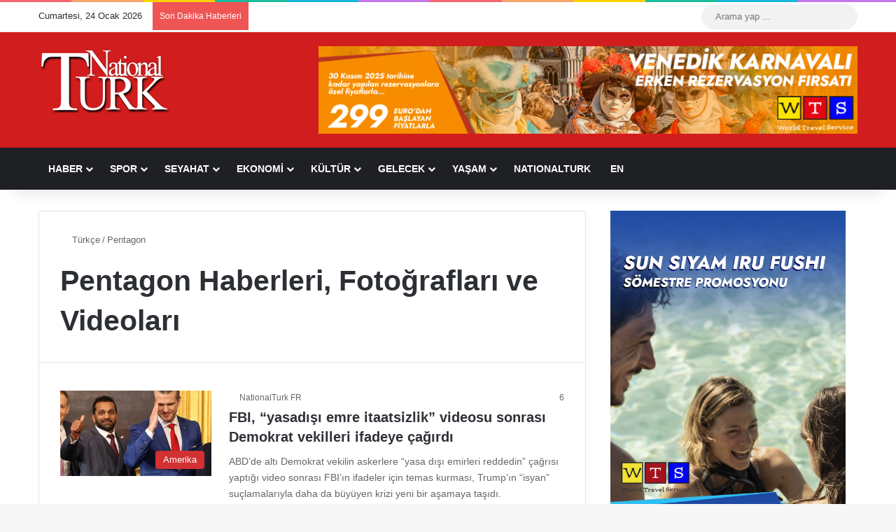

--- FILE ---
content_type: text/html; charset=UTF-8
request_url: https://www.nationalturk.com/haber/pentagon/
body_size: 38843
content:
<!DOCTYPE html><html lang="tr" class="" data-skin="light" prefix="og: https://ogp.me/ns#"><head><script data-no-optimize="1">var litespeed_docref=sessionStorage.getItem("litespeed_docref");litespeed_docref&&(Object.defineProperty(document,"referrer",{get:function(){return litespeed_docref}}),sessionStorage.removeItem("litespeed_docref"));</script> <meta charset="UTF-8" /><link rel="profile" href="https://gmpg.org/xfn/11" /><meta http-equiv='x-dns-prefetch-control' content='on'><link rel='dns-prefetch' href='//cdnjs.cloudflare.com' /><link rel='dns-prefetch' href='//ajax.googleapis.com' /><link rel='dns-prefetch' href='//fonts.googleapis.com' /><link rel='dns-prefetch' href='//fonts.gstatic.com' /><link rel='dns-prefetch' href='//s.gravatar.com' /><link rel='dns-prefetch' href='//www.google-analytics.com' /><title>Pentagon Haberleri - NationalTurk</title><meta name="description" content="Pentagon ile ilgili tüm haberler NationalTurk.com&#039;da! Pentagon haberleri, gelişmeleri ve Pentagon fotoğrafları yer alıyor."/><meta name="robots" content="follow, index, max-snippet:-1, max-video-preview:-1, max-image-preview:large"/><link rel="canonical" href="https://www.nationalturk.com/haber/pentagon/" /><meta property="og:locale" content="tr_TR" /><meta property="og:type" content="article" /><meta property="og:title" content="Pentagon Haberleri - NationalTurk" /><meta property="og:description" content="Pentagon ile ilgili tüm haberler NationalTurk.com&#039;da! Pentagon haberleri, gelişmeleri ve Pentagon fotoğrafları yer alıyor." /><meta property="og:url" content="https://www.nationalturk.com/haber/pentagon/" /><meta property="og:site_name" content="NationalTurk" /><meta property="article:publisher" content="https://www.facebook.com/nationalturk.news" /><meta property="og:image" content="https://www.nationalturk.com/wp-content/uploads/2022/08/Gundem-Haberleri-NationalTurk-2022-08-10.png" /><meta property="og:image:secure_url" content="https://www.nationalturk.com/wp-content/uploads/2022/08/Gundem-Haberleri-NationalTurk-2022-08-10.png" /><meta property="og:image:width" content="1888" /><meta property="og:image:height" content="1044" /><meta property="og:image:alt" content="Gündem Haberleri NationalTurk" /><meta property="og:image:type" content="image/png" /><meta name="twitter:card" content="summary_large_image" /><meta name="twitter:title" content="Pentagon Haberleri - NationalTurk" /><meta name="twitter:description" content="Pentagon ile ilgili tüm haberler NationalTurk.com&#039;da! Pentagon haberleri, gelişmeleri ve Pentagon fotoğrafları yer alıyor." /><meta name="twitter:site" content="@nationalturkcom" /><meta name="twitter:image" content="https://www.nationalturk.com/wp-content/uploads/2022/08/Gundem-Haberleri-NationalTurk-2022-08-10.png" /><meta name="twitter:label1" content="Yazılar" /><meta name="twitter:data1" content="16" /> <script type="application/ld+json" class="rank-math-schema-pro">{"@context":"https://schema.org","@graph":[{"@type":"Place","@id":"https://www.nationalturk.com/#place","geo":{"@type":"GeoCoordinates","latitude":"41.0403031532766","longitude":" 28.985988912390305"},"hasMap":"https://www.google.com/maps/search/?api=1&amp;query=41.0403031532766, 28.985988912390305"},{"@type":"NewsMediaOrganization","@id":"https://www.nationalturk.com/#organization","name":"NationalTurk | Objektif | Ba\u011f\u0131ms\u0131z | Farkl\u0131","url":"https://www.nationalturk.com","sameAs":["https://www.facebook.com/nationalturk.news","https://twitter.com/nationalturkcom"],"logo":{"@type":"ImageObject","@id":"https://www.nationalturk.com/#logo","url":"https://www.nationalturk.com/wp-content/uploads/2023/07/cropped-NationalTurk-Haber.png","contentUrl":"https://www.nationalturk.com/wp-content/uploads/2023/07/cropped-NationalTurk-Haber.png","caption":"NationalTurk","inLanguage":"tr","width":"512","height":"512"},"location":{"@id":"https://www.nationalturk.com/#place"}},{"@type":"WebSite","@id":"https://www.nationalturk.com/#website","url":"https://www.nationalturk.com","name":"NationalTurk","alternateName":"NationalTurk Haber","publisher":{"@id":"https://www.nationalturk.com/#organization"},"inLanguage":"tr"},{"@type":"BreadcrumbList","@id":"https://www.nationalturk.com/haber/pentagon/#breadcrumb","itemListElement":[{"@type":"ListItem","position":"1","item":{"@id":"https://www.nationalturk.com","name":"Home"}},{"@type":"ListItem","position":"2","item":{"@id":"https://www.nationalturk.com/haber/pentagon/","name":"Pentagon"}}]},{"@type":"CollectionPage","@id":"https://www.nationalturk.com/haber/pentagon/#webpage","url":"https://www.nationalturk.com/haber/pentagon/","name":"Pentagon Haberleri - NationalTurk","isPartOf":{"@id":"https://www.nationalturk.com/#website"},"inLanguage":"tr","breadcrumb":{"@id":"https://www.nationalturk.com/haber/pentagon/#breadcrumb"}}]}</script> <link rel='dns-prefetch' href='//www.googletagmanager.com' /><link rel='dns-prefetch' href='//pagead2.googlesyndication.com' /><link rel='dns-prefetch' href='//fundingchoicesmessages.google.com' /><link rel="alternate" type="application/rss+xml" title="NationalTurk &raquo; akışı" href="https://www.nationalturk.com/feed/" /><link rel="alternate" type="application/rss+xml" title="NationalTurk &raquo; yorum akışı" href="https://www.nationalturk.com/comments/feed/" /> <script type="litespeed/javascript">try{if('undefined'!=typeof localStorage){var tieSkin=localStorage.getItem('tie-skin')}
var html=document.getElementsByTagName('html')[0].classList,htmlSkin='light';if(html.contains('dark-skin')){htmlSkin='dark'}
if(tieSkin!=null&&tieSkin!=htmlSkin){html.add('tie-skin-inverted');var tieSkinInverted=!0}
if(tieSkin=='dark'){html.add('dark-skin')}else if(tieSkin=='light'){html.remove('dark-skin')}}catch(e){console.log(e)}</script> <link rel="alternate" type="application/rss+xml" title="NationalTurk &raquo; Pentagon etiket akışı" href="https://www.nationalturk.com/haber/pentagon/feed/" /><style type="text/css">:root{				
			--tie-preset-gradient-1: linear-gradient(135deg, rgba(6, 147, 227, 1) 0%, rgb(155, 81, 224) 100%);
			--tie-preset-gradient-2: linear-gradient(135deg, rgb(122, 220, 180) 0%, rgb(0, 208, 130) 100%);
			--tie-preset-gradient-3: linear-gradient(135deg, rgba(252, 185, 0, 1) 0%, rgba(255, 105, 0, 1) 100%);
			--tie-preset-gradient-4: linear-gradient(135deg, rgba(255, 105, 0, 1) 0%, rgb(207, 46, 46) 100%);
			--tie-preset-gradient-5: linear-gradient(135deg, rgb(238, 238, 238) 0%, rgb(169, 184, 195) 100%);
			--tie-preset-gradient-6: linear-gradient(135deg, rgb(74, 234, 220) 0%, rgb(151, 120, 209) 20%, rgb(207, 42, 186) 40%, rgb(238, 44, 130) 60%, rgb(251, 105, 98) 80%, rgb(254, 248, 76) 100%);
			--tie-preset-gradient-7: linear-gradient(135deg, rgb(255, 206, 236) 0%, rgb(152, 150, 240) 100%);
			--tie-preset-gradient-8: linear-gradient(135deg, rgb(254, 205, 165) 0%, rgb(254, 45, 45) 50%, rgb(107, 0, 62) 100%);
			--tie-preset-gradient-9: linear-gradient(135deg, rgb(255, 203, 112) 0%, rgb(199, 81, 192) 50%, rgb(65, 88, 208) 100%);
			--tie-preset-gradient-10: linear-gradient(135deg, rgb(255, 245, 203) 0%, rgb(182, 227, 212) 50%, rgb(51, 167, 181) 100%);
			--tie-preset-gradient-11: linear-gradient(135deg, rgb(202, 248, 128) 0%, rgb(113, 206, 126) 100%);
			--tie-preset-gradient-12: linear-gradient(135deg, rgb(2, 3, 129) 0%, rgb(40, 116, 252) 100%);
			--tie-preset-gradient-13: linear-gradient(135deg, #4D34FA, #ad34fa);
			--tie-preset-gradient-14: linear-gradient(135deg, #0057FF, #31B5FF);
			--tie-preset-gradient-15: linear-gradient(135deg, #FF007A, #FF81BD);
			--tie-preset-gradient-16: linear-gradient(135deg, #14111E, #4B4462);
			--tie-preset-gradient-17: linear-gradient(135deg, #F32758, #FFC581);

			
					--main-nav-background: #1f2024;
					--main-nav-secondry-background: rgba(0,0,0,0.2);
					--main-nav-primary-color: #0088ff;
					--main-nav-contrast-primary-color: #FFFFFF;
					--main-nav-text-color: #FFFFFF;
					--main-nav-secondry-text-color: rgba(225,255,255,0.5);
					--main-nav-main-border-color: rgba(255,255,255,0.07);
					--main-nav-secondry-border-color: rgba(255,255,255,0.04);
				
			}</style><meta name="viewport" content="width=device-width, initial-scale=1.0" /><style id='wp-img-auto-sizes-contain-inline-css' type='text/css'>img:is([sizes=auto i],[sizes^="auto," i]){contain-intrinsic-size:3000px 1500px}
/*# sourceURL=wp-img-auto-sizes-contain-inline-css */</style><link data-optimized="2" rel="stylesheet" href="https://www.nationalturk.com/wp-content/litespeed/css/b9b7d20ba8ee9ac67a73e8c9556cf17f.css?ver=064d4" /><style id='tie-theme-child-css-inline-css' type='text/css'>.entry-header h1.entry-title{font-size: 25px;font-weight: 800;}.entry h1{font-size: 22px;font-weight: 700;}.entry h2{font-size: 21px;font-weight: 700;}.entry h3{font-size: 20px;font-weight: 600;}.entry h4{font-size: 19px;font-weight: 600;}.entry h5{font-size: 18px;font-weight: 500;}.entry h6{font-size: 17px;font-weight: 500;}:root:root{--brand-color: #d12f2f;--dark-brand-color: #9f0000;--bright-color: #FFFFFF;--base-color: #2c2f34;}#footer-widgets-container{border-top: 8px solid #d12f2f;-webkit-box-shadow: 0 -5px 0 rgba(0,0,0,0.07); -moz-box-shadow: 0 -8px 0 rgba(0,0,0,0.07); box-shadow: 0 -8px 0 rgba(0,0,0,0.07);}#reading-position-indicator{box-shadow: 0 0 10px rgba( 209,47,47,0.7);}:root:root{--brand-color: #d12f2f;--dark-brand-color: #9f0000;--bright-color: #FFFFFF;--base-color: #2c2f34;}#footer-widgets-container{border-top: 8px solid #d12f2f;-webkit-box-shadow: 0 -5px 0 rgba(0,0,0,0.07); -moz-box-shadow: 0 -8px 0 rgba(0,0,0,0.07); box-shadow: 0 -8px 0 rgba(0,0,0,0.07);}#reading-position-indicator{box-shadow: 0 0 10px rgba( 209,47,47,0.7);}#header-notification-bar{background: var( --tie-preset-gradient-13 );}#header-notification-bar{--tie-buttons-color: #FFFFFF;--tie-buttons-border-color: #FFFFFF;--tie-buttons-hover-color: #e1e1e1;--tie-buttons-hover-text: #000000;}#header-notification-bar{--tie-buttons-text: #000000;}#footer{background-color: #d11d1d;}@media (max-width: 991px) {#tie-wrapper #theme-header,#tie-wrapper #theme-header #main-nav .main-menu-wrapper,#tie-wrapper #theme-header .logo-container{background: transparent;}#tie-wrapper #theme-header .logo-container,#tie-wrapper #theme-header .logo-container.fixed-nav,#tie-wrapper #theme-header #main-nav {background-color: #d12f2f;}.mobile-header-components .components .comp-sub-menu{background-color: #d12f2f;}}#tie-wrapper #theme-header{background-color: #d11d1d;}#footer .posts-list-counter .posts-list-items li.widget-post-list:before{border-color: #d11d1d;}#footer .timeline-widget a .date:before{border-color: rgba(209,29,29,0.8);}#footer .footer-boxed-widget-area,#footer textarea,#footer input:not([type=submit]),#footer select,#footer code,#footer kbd,#footer pre,#footer samp,#footer .show-more-button,#footer .slider-links .tie-slider-nav span,#footer #wp-calendar,#footer #wp-calendar tbody td,#footer #wp-calendar thead th,#footer .widget.buddypress .item-options a{border-color: rgba(255,255,255,0.1);}#footer .social-statistics-widget .white-bg li.social-icons-item a,#footer .widget_tag_cloud .tagcloud a,#footer .latest-tweets-widget .slider-links .tie-slider-nav span,#footer .widget_layered_nav_filters a{border-color: rgba(255,255,255,0.1);}#footer .social-statistics-widget .white-bg li:before{background: rgba(255,255,255,0.1);}.site-footer #wp-calendar tbody td{background: rgba(255,255,255,0.02);}#footer .white-bg .social-icons-item a span.followers span,#footer .circle-three-cols .social-icons-item a .followers-num,#footer .circle-three-cols .social-icons-item a .followers-name{color: rgba(255,255,255,0.8);}#footer .timeline-widget ul:before,#footer .timeline-widget a:not(:hover) .date:before{background-color: #b30000;}#tie-body #footer .widget-title::before{background-color: #d11d1d;}.tie-cat-34,.tie-cat-item-34 > span{background-color:#e67e22 !important;color:#FFFFFF !important;}.tie-cat-34:after{border-top-color:#e67e22 !important;}.tie-cat-34:hover{background-color:#c86004 !important;}.tie-cat-34:hover:after{border-top-color:#c86004 !important;}.tie-cat-36,.tie-cat-item-36 > span{background-color:#22a2f7 !important;color:#FFFFFF !important;}.tie-cat-36:after{border-top-color:#22a2f7 !important;}.tie-cat-36:hover{background-color:#0484d9 !important;}.tie-cat-36:hover:after{border-top-color:#0484d9 !important;}.tie-cat-5455,.tie-cat-item-5455 > span{background-color:#9b59b6 !important;color:#FFFFFF !important;}.tie-cat-5455:after{border-top-color:#9b59b6 !important;}.tie-cat-5455:hover{background-color:#7d3b98 !important;}.tie-cat-5455:hover:after{border-top-color:#7d3b98 !important;}.tie-cat-5456,.tie-cat-item-5456 > span{background-color:#34495e !important;color:#FFFFFF !important;}.tie-cat-5456:after{border-top-color:#34495e !important;}.tie-cat-5456:hover{background-color:#162b40 !important;}.tie-cat-5456:hover:after{border-top-color:#162b40 !important;}.tie-cat-5458,.tie-cat-item-5458 > span{background-color:#795548 !important;color:#FFFFFF !important;}.tie-cat-5458:after{border-top-color:#795548 !important;}.tie-cat-5458:hover{background-color:#5b372a !important;}.tie-cat-5458:hover:after{border-top-color:#5b372a !important;}.tie-cat-29,.tie-cat-item-29 > span{background-color:#4CAF50 !important;color:#FFFFFF !important;}.tie-cat-29:after{border-top-color:#4CAF50 !important;}.tie-cat-29:hover{background-color:#2e9132 !important;}.tie-cat-29:hover:after{border-top-color:#2e9132 !important;}.tie-cat-43,.tie-cat-item-43 > span{background-color:#2ecc71 !important;color:#FFFFFF !important;}.tie-cat-43:after{border-top-color:#2ecc71 !important;}.tie-cat-43:hover{background-color:#10ae53 !important;}.tie-cat-43:hover:after{border-top-color:#10ae53 !important;}.tie-cat-30,.tie-cat-item-30 > span{background-color:#27d8a6 !important;color:#FFFFFF !important;}.tie-cat-30:after{border-top-color:#27d8a6 !important;}.tie-cat-30:hover{background-color:#09ba88 !important;}.tie-cat-30:hover:after{border-top-color:#09ba88 !important;}.tie-cat-44,.tie-cat-item-44 > span{background-color:#e0028e !important;color:#FFFFFF !important;}.tie-cat-44:after{border-top-color:#e0028e !important;}.tie-cat-44:hover{background-color:#c20070 !important;}.tie-cat-44:hover:after{border-top-color:#c20070 !important;}.tie-cat-32,.tie-cat-item-32 > span{background-color:#cbb373 !important;color:#FFFFFF !important;}.tie-cat-32:after{border-top-color:#cbb373 !important;}.tie-cat-32:hover{background-color:#ad9555 !important;}.tie-cat-32:hover:after{border-top-color:#ad9555 !important;}@media (max-width: 1250px){.share-buttons-sticky{display: none;}}.tie-insta-header {margin-bottom: 15px;}.tie-insta-avatar a {width: 70px;height: 70px;display: block;position: relative;float: left;margin-right: 15px;margin-bottom: 15px;}.tie-insta-avatar a:before {content: "";position: absolute;width: calc(100% + 6px);height: calc(100% + 6px);left: -3px;top: -3px;border-radius: 50%;background: #d6249f;background: radial-gradient(circle at 30% 107%,#fdf497 0%,#fdf497 5%,#fd5949 45%,#d6249f 60%,#285AEB 90%);}.tie-insta-avatar a:after {position: absolute;content: "";width: calc(100% + 3px);height: calc(100% + 3px);left: -2px;top: -2px;border-radius: 50%;background: #fff;}.dark-skin .tie-insta-avatar a:after {background: #27292d;}.tie-insta-avatar img {border-radius: 50%;position: relative;z-index: 2;transition: all 0.25s;}.tie-insta-avatar img:hover {box-shadow: 0px 0px 15px 0 #6b54c6;}.tie-insta-info {font-size: 1.3em;font-weight: bold;margin-bottom: 5px;}
/*# sourceURL=tie-theme-child-css-inline-css */</style> <script type="litespeed/javascript" data-src="https://www.nationalturk.com/wp-includes/js/jquery/jquery.min.js" id="jquery-core-js"></script> 
 <script type="litespeed/javascript" data-src="https://www.googletagmanager.com/gtag/js?id=G-RTDS6NF36R" id="google_gtagjs-js"></script> <script id="google_gtagjs-js-after" type="litespeed/javascript">window.dataLayer=window.dataLayer||[];function gtag(){dataLayer.push(arguments)}
gtag("set","linker",{"domains":["www.nationalturk.com"]});gtag("js",new Date());gtag("set","developer_id.dZTNiMT",!0);gtag("config","G-RTDS6NF36R")</script> <link rel="https://api.w.org/" href="https://www.nationalturk.com/wp-json/" /><link rel="alternate" title="JSON" type="application/json" href="https://www.nationalturk.com/wp-json/wp/v2/tags/2643" /><link rel="EditURI" type="application/rsd+xml" title="RSD" href="https://www.nationalturk.com/xmlrpc.php?rsd" /><meta name="generator" content="WordPress 6.9" /><style type="text/css" media="screen">.g { margin:0px; padding:0px; overflow:hidden; line-height:1; zoom:1; }
	.g img { height:auto; }
	.g-col { position:relative; float:left; }
	.g-col:first-child { margin-left: 0; }
	.g-col:last-child { margin-right: 0; }
	@media only screen and (max-width: 480px) {
		.g-col, .g-dyn, .g-single { width:100%; margin-left:0; margin-right:0; }
	}</style><meta name="generator" content="Site Kit by Google 1.170.0" /><script type="litespeed/javascript">var taqyeem={"ajaxurl":"https://www.nationalturk.com/wp-admin/admin-ajax.php","your_rating":"Your Rating:"}</script> <link rel="icon" href="https://www.nationalturk.com/wp-content/uploads/2023/07/cropped-NationalTurk-Haber-32x32.png" sizes="32x32" /><link rel="icon" href="https://www.nationalturk.com/wp-content/uploads/2023/07/cropped-NationalTurk-Haber-192x192.png" sizes="192x192" /><link rel="apple-touch-icon" href="https://www.nationalturk.com/wp-content/uploads/2023/07/cropped-NationalTurk-Haber-180x180.png" /><meta name="msapplication-TileImage" content="https://www.nationalturk.com/wp-content/uploads/2023/07/cropped-NationalTurk-Haber-270x270.png" /><meta name="msvalidate.01" content="7C0ECB2385076C4B956EB05BAE3D1295" /> <script type="litespeed/javascript" data-src="https://www.googletagmanager.com/gtag/js?id=G-3791WK4V4Y"></script> <script type="litespeed/javascript">window.dataLayer=window.dataLayer||[];function gtag(){dataLayer.push(arguments)}
gtag('js',new Date());gtag('config','G-3791WK4V4Y')</script> <script data-ad-client="ca-pub-7217592420696971" type="litespeed/javascript" data-src="https://pagead2.googlesyndication.com/pagead/js/adsbygoogle.js"></script> <meta http-equiv="X-UA-Compatible" content="IE=edge"><meta name="theme-color" content="#d11d1d" /><meta name="google-adsense-platform-account" content="ca-host-pub-2644536267352236"><meta name="google-adsense-platform-domain" content="sitekit.withgoogle.com">
 <script id="google_gtagjs" type="litespeed/javascript" data-src="https://www.googletagmanager.com/gtag/js?id=G-6MQM3H81ED"></script> <script id="google_gtagjs-inline" type="litespeed/javascript">window.dataLayer=window.dataLayer||[];function gtag(){dataLayer.push(arguments)}gtag('js',new Date());gtag('config','G-6MQM3H81ED',{})</script>  <script type="litespeed/javascript">(function(w,d,s,l,i){w[l]=w[l]||[];w[l].push({'gtm.start':new Date().getTime(),event:'gtm.js'});var f=d.getElementsByTagName(s)[0],j=d.createElement(s),dl=l!='dataLayer'?'&l='+l:'';j.async=!0;j.src='https://www.googletagmanager.com/gtm.js?id='+i+dl;f.parentNode.insertBefore(j,f)})(window,document,'script','dataLayer','GTM-NVD6QFCL')</script>  <script type="litespeed/javascript" data-src="https://pagead2.googlesyndication.com/pagead/js/adsbygoogle.js?client=ca-pub-7217592420696971&amp;host=ca-host-pub-2644536267352236" crossorigin="anonymous"></script>  <script type="litespeed/javascript" data-src="https://fundingchoicesmessages.google.com/i/pub-7217592420696971?ers=1" nonce="oCmfdNs0eJf2cqHbiyrudw"></script><script nonce="oCmfdNs0eJf2cqHbiyrudw" type="litespeed/javascript">(function(){function signalGooglefcPresent(){if(!window.frames.googlefcPresent){if(document.body){const iframe=document.createElement('iframe');iframe.style='width: 0; height: 0; border: none; z-index: -1000; left: -1000px; top: -1000px;';iframe.style.display='none';iframe.name='googlefcPresent';document.body.appendChild(iframe)}else{setTimeout(signalGooglefcPresent,0)}}}signalGooglefcPresent()})()</script>  <script type="litespeed/javascript">(function(){'use strict';function aa(a){var b=0;return function(){return b<a.length?{done:!1,value:a[b++]}:{done:!0}}}var ba="function"==typeof Object.defineProperties?Object.defineProperty:function(a,b,c){if(a==Array.prototype||a==Object.prototype)return a;a[b]=c.value;return a};function ea(a){a=["object"==typeof globalThis&&globalThis,a,"object"==typeof window&&window,"object"==typeof self&&self,"object"==typeof global&&global];for(var b=0;b<a.length;++b){var c=a[b];if(c&&c.Math==Math)return c}throw Error("Cannot find global object");}var fa=ea(this);function ha(a,b){if(b)a:{var c=fa;a=a.split(".");for(var d=0;d<a.length-1;d++){var e=a[d];if(!(e in c))break a;c=c[e]}a=a[a.length-1];d=c[a];b=b(d);b!=d&&null!=b&&ba(c,a,{configurable:!0,writable:!0,value:b})}}
var ia="function"==typeof Object.create?Object.create:function(a){function b(){}b.prototype=a;return new b},l;if("function"==typeof Object.setPrototypeOf)l=Object.setPrototypeOf;else{var m;a:{var ja={a:!0},ka={};try{ka.__proto__=ja;m=ka.a;break a}catch(a){}m=!1}l=m?function(a,b){a.__proto__=b;if(a.__proto__!==b)throw new TypeError(a+" is not extensible");return a}:null}var la=l;function n(a,b){a.prototype=ia(b.prototype);a.prototype.constructor=a;if(la)la(a,b);else for(var c in b)if("prototype"!=c)if(Object.defineProperties){var d=Object.getOwnPropertyDescriptor(b,c);d&&Object.defineProperty(a,c,d)}else a[c]=b[c];a.A=b.prototype}function ma(){for(var a=Number(this),b=[],c=a;c<arguments.length;c++)b[c-a]=arguments[c];return b}
var na="function"==typeof Object.assign?Object.assign:function(a,b){for(var c=1;c<arguments.length;c++){var d=arguments[c];if(d)for(var e in d)Object.prototype.hasOwnProperty.call(d,e)&&(a[e]=d[e])}return a};ha("Object.assign",function(a){return a||na});var p=this||self;function q(a){return a};var t,u;a:{for(var oa=["CLOSURE_FLAGS"],v=p,x=0;x<oa.length;x++)if(v=v[oa[x]],null==v){u=null;break a}u=v}var pa=u&&u[610401301];t=null!=pa?pa:!1;var z,qa=p.navigator;z=qa?qa.userAgentData||null:null;function A(a){return t?z?z.brands.some(function(b){return(b=b.brand)&&-1!=b.indexOf(a)}):!1:!1}function B(a){var b;a:{if(b=p.navigator)if(b=b.userAgent)break a;b=""}return-1!=b.indexOf(a)};function C(){return t?!!z&&0<z.brands.length:!1}function D(){return C()?A("Chromium"):(B("Chrome")||B("CriOS"))&&!(C()?0:B("Edge"))||B("Silk")};var ra=C()?!1:B("Trident")||B("MSIE");!B("Android")||D();D();B("Safari")&&(D()||(C()?0:B("Coast"))||(C()?0:B("Opera"))||(C()?0:B("Edge"))||(C()?A("Microsoft Edge"):B("Edg/"))||C()&&A("Opera"));var sa={},E=null;var ta="undefined"!==typeof Uint8Array,ua=!ra&&"function"===typeof btoa;var F="function"===typeof Symbol&&"symbol"===typeof Symbol()?Symbol():void 0,G=F?function(a,b){a[F]|=b}:function(a,b){void 0!==a.g?a.g|=b:Object.defineProperties(a,{g:{value:b,configurable:!0,writable:!0,enumerable:!1}})};function va(a){var b=H(a);1!==(b&1)&&(Object.isFrozen(a)&&(a=Array.prototype.slice.call(a)),I(a,b|1))}
var H=F?function(a){return a[F]|0}:function(a){return a.g|0},J=F?function(a){return a[F]}:function(a){return a.g},I=F?function(a,b){a[F]=b}:function(a,b){void 0!==a.g?a.g=b:Object.defineProperties(a,{g:{value:b,configurable:!0,writable:!0,enumerable:!1}})};function wa(){var a=[];G(a,1);return a}function xa(a,b){I(b,(a|0)&-99)}function K(a,b){I(b,(a|34)&-73)}function L(a){a=a>>11&1023;return 0===a?536870912:a};var M={};function N(a){return null!==a&&"object"===typeof a&&!Array.isArray(a)&&a.constructor===Object}var O,ya=[];I(ya,39);O=Object.freeze(ya);var P;function Q(a,b){P=b;a=new a(b);P=void 0;return a}
function R(a,b,c){null==a&&(a=P);P=void 0;if(null==a){var d=96;c?(a=[c],d|=512):a=[];b&&(d=d&-2095105|(b&1023)<<11)}else{if(!Array.isArray(a))throw Error();d=H(a);if(d&64)return a;d|=64;if(c&&(d|=512,c!==a[0]))throw Error();a:{c=a;var e=c.length;if(e){var f=e-1,g=c[f];if(N(g)){d|=256;b=(d>>9&1)-1;e=f-b;1024<=e&&(za(c,b,g),e=1023);d=d&-2095105|(e&1023)<<11;break a}}b&&(g=(d>>9&1)-1,b=Math.max(b,e-g),1024<b&&(za(c,g,{}),d|=256,b=1023),d=d&-2095105|(b&1023)<<11)}}I(a,d);return a}
function za(a,b,c){for(var d=1023+b,e=a.length,f=d;f<e;f++){var g=a[f];null!=g&&g!==c&&(c[f-b]=g)}a.length=d+1;a[d]=c};function Aa(a){switch(typeof a){case "number":return isFinite(a)?a:String(a);case "boolean":return a?1:0;case "object":if(a&&!Array.isArray(a)&&ta&&null!=a&&a instanceof Uint8Array){if(ua){for(var b="",c=0,d=a.length-10240;c<d;)b+=String.fromCharCode.apply(null,a.subarray(c,c+=10240));b+=String.fromCharCode.apply(null,c?a.subarray(c):a);a=btoa(b)}else{void 0===b&&(b=0);if(!E){E={};c="ABCDEFGHIJKLMNOPQRSTUVWXYZabcdefghijklmnopqrstuvwxyz0123456789".split("");d=["+/=","+/","-_=","-_.","-_"];for(var e=0;5>e;e++){var f=c.concat(d[e].split(""));sa[e]=f;for(var g=0;g<f.length;g++){var h=f[g];void 0===E[h]&&(E[h]=g)}}}b=sa[b];c=Array(Math.floor(a.length/3));d=b[64]||"";for(e=f=0;f<a.length-2;f+=3){var k=a[f],w=a[f+1];h=a[f+2];g=b[k>>2];k=b[(k&3)<<4|w>>4];w=b[(w&15)<<2|h>>6];h=b[h&63];c[e++]=g+k+w+h}g=0;h=d;switch(a.length-f){case 2:g=a[f+1],h=b[(g&15)<<2]||d;case 1:a=a[f],c[e]=b[a>>2]+b[(a&3)<<4|g>>4]+h+d}a=c.join("")}return a}}return a};function Ba(a,b,c){a=Array.prototype.slice.call(a);var d=a.length,e=b&256?a[d-1]:void 0;d+=e?-1:0;for(b=b&512?1:0;b<d;b++)a[b]=c(a[b]);if(e){b=a[b]={};for(var f in e)Object.prototype.hasOwnProperty.call(e,f)&&(b[f]=c(e[f]))}return a}function Da(a,b,c,d,e,f){if(null!=a){if(Array.isArray(a))a=e&&0==a.length&&H(a)&1?void 0:f&&H(a)&2?a:Ea(a,b,c,void 0!==d,e,f);else if(N(a)){var g={},h;for(h in a)Object.prototype.hasOwnProperty.call(a,h)&&(g[h]=Da(a[h],b,c,d,e,f));a=g}else a=b(a,d);return a}}
function Ea(a,b,c,d,e,f){var g=d||c?H(a):0;d=d?!!(g&32):void 0;a=Array.prototype.slice.call(a);for(var h=0;h<a.length;h++)a[h]=Da(a[h],b,c,d,e,f);c&&c(g,a);return a}function Fa(a){return a.s===M?a.toJSON():Aa(a)};function Ga(a,b,c){c=void 0===c?K:c;if(null!=a){if(ta&&a instanceof Uint8Array)return b?a:new Uint8Array(a);if(Array.isArray(a)){var d=H(a);if(d&2)return a;if(b&&!(d&64)&&(d&32||0===d))return I(a,d|34),a;a=Ea(a,Ga,d&4?K:c,!0,!1,!0);b=H(a);b&4&&b&2&&Object.freeze(a);return a}a.s===M&&(b=a.h,c=J(b),a=c&2?a:Q(a.constructor,Ha(b,c,!0)));return a}}function Ha(a,b,c){var d=c||b&2?K:xa,e=!!(b&32);a=Ba(a,b,function(f){return Ga(f,e,d)});G(a,32|(c?2:0));return a};function Ia(a,b){a=a.h;return Ja(a,J(a),b)}function Ja(a,b,c,d){if(-1===c)return null;if(c>=L(b)){if(b&256)return a[a.length-1][c]}else{var e=a.length;if(d&&b&256&&(d=a[e-1][c],null!=d))return d;b=c+((b>>9&1)-1);if(b<e)return a[b]}}function Ka(a,b,c,d,e){var f=L(b);if(c>=f||e){e=b;if(b&256)f=a[a.length-1];else{if(null==d)return;f=a[f+((b>>9&1)-1)]={};e|=256}f[c]=d;e&=-1025;e!==b&&I(a,e)}else a[c+((b>>9&1)-1)]=d,b&256&&(d=a[a.length-1],c in d&&delete d[c]),b&1024&&I(a,b&-1025)}
function La(a,b){var c=Ma;var d=void 0===d?!1:d;var e=a.h;var f=J(e),g=Ja(e,f,b,d);var h=!1;if(null==g||"object"!==typeof g||(h=Array.isArray(g))||g.s!==M)if(h){var k=h=H(g);0===k&&(k|=f&32);k|=f&2;k!==h&&I(g,k);c=new c(g)}else c=void 0;else c=g;c!==g&&null!=c&&Ka(e,f,b,c,d);e=c;if(null==e)return e;a=a.h;f=J(a);f&2||(g=e,c=g.h,h=J(c),g=h&2?Q(g.constructor,Ha(c,h,!1)):g,g!==e&&(e=g,Ka(a,f,b,e,d)));return e}function Na(a,b){a=Ia(a,b);return null==a||"string"===typeof a?a:void 0}
function Oa(a,b){a=Ia(a,b);return null!=a?a:0}function S(a,b){a=Na(a,b);return null!=a?a:""};function T(a,b,c){this.h=R(a,b,c)}T.prototype.toJSON=function(){var a=Ea(this.h,Fa,void 0,void 0,!1,!1);return Pa(this,a,!0)};T.prototype.s=M;T.prototype.toString=function(){return Pa(this,this.h,!1).toString()};function Pa(a,b,c){var d=a.constructor.v,e=L(J(c?a.h:b)),f=!1;if(d){if(!c){b=Array.prototype.slice.call(b);var g;if(b.length&&N(g=b[b.length-1]))for(f=0;f<d.length;f++)if(d[f]>=e){Object.assign(b[b.length-1]={},g);break}f=!0}e=b;c=!c;g=J(a.h);a=L(g);g=(g>>9&1)-1;for(var h,k,w=0;w<d.length;w++)if(k=d[w],k<a){k+=g;var r=e[k];null==r?e[k]=c?O:wa():c&&r!==O&&va(r)}else h||(r=void 0,e.length&&N(r=e[e.length-1])?h=r:e.push(h={})),r=h[k],null==h[k]?h[k]=c?O:wa():c&&r!==O&&va(r)}d=b.length;if(!d)return b;var Ca;if(N(h=b[d-1])){a:{var y=h;e={};c=!1;for(var ca in y)Object.prototype.hasOwnProperty.call(y,ca)&&(a=y[ca],Array.isArray(a)&&a!=a&&(c=!0),null!=a?e[ca]=a:c=!0);if(c){for(var rb in e){y=e;break a}y=null}}y!=h&&(Ca=!0);d--}for(;0<d;d--){h=b[d-1];if(null!=h)break;var cb=!0}if(!Ca&&!cb)return b;var da;f?da=b:da=Array.prototype.slice.call(b,0,d);b=da;f&&(b.length=d);y&&b.push(y);return b};function Qa(a){return function(b){if(null==b||""==b)b=new a;else{b=JSON.parse(b);if(!Array.isArray(b))throw Error(void 0);G(b,32);b=Q(a,b)}return b}};function Ra(a){this.h=R(a)}n(Ra,T);var Sa=Qa(Ra);var U;function V(a){this.g=a}V.prototype.toString=function(){return this.g+""};var Ta={};function Ua(){return Math.floor(2147483648*Math.random()).toString(36)+Math.abs(Math.floor(2147483648*Math.random())^Date.now()).toString(36)};function Va(a,b){b=String(b);"application/xhtml+xml"===a.contentType&&(b=b.toLowerCase());return a.createElement(b)}function Wa(a){this.g=a||p.document||document}Wa.prototype.appendChild=function(a,b){a.appendChild(b)};function Xa(a,b){a.src=b instanceof V&&b.constructor===V?b.g:"type_error:TrustedResourceUrl";var c,d;(c=(b=null==(d=(c=(a.ownerDocument&&a.ownerDocument.defaultView||window).document).querySelector)?void 0:d.call(c,"script[nonce]"))?b.nonce||b.getAttribute("nonce")||"":"")&&a.setAttribute("nonce",c)};function Ya(a){a=void 0===a?document:a;return a.createElement("script")};function Za(a,b,c,d,e,f){try{var g=a.g,h=Ya(g);h.async=!0;Xa(h,b);g.head.appendChild(h);h.addEventListener("load",function(){e();d&&g.head.removeChild(h)});h.addEventListener("error",function(){0<c?Za(a,b,c-1,d,e,f):(d&&g.head.removeChild(h),f())})}catch(k){f()}};var $a=p.atob("aHR0cHM6Ly93d3cuZ3N0YXRpYy5jb20vaW1hZ2VzL2ljb25zL21hdGVyaWFsL3N5c3RlbS8xeC93YXJuaW5nX2FtYmVyXzI0ZHAucG5n"),ab=p.atob("WW91IGFyZSBzZWVpbmcgdGhpcyBtZXNzYWdlIGJlY2F1c2UgYWQgb3Igc2NyaXB0IGJsb2NraW5nIHNvZnR3YXJlIGlzIGludGVyZmVyaW5nIHdpdGggdGhpcyBwYWdlLg=="),bb=p.atob("RGlzYWJsZSBhbnkgYWQgb3Igc2NyaXB0IGJsb2NraW5nIHNvZnR3YXJlLCB0aGVuIHJlbG9hZCB0aGlzIHBhZ2Uu");function db(a,b,c){this.i=a;this.l=new Wa(this.i);this.g=null;this.j=[];this.m=!1;this.u=b;this.o=c}
function eb(a){if(a.i.body&&!a.m){var b=function(){fb(a);p.setTimeout(function(){return gb(a,3)},50)};Za(a.l,a.u,2,!0,function(){p[a.o]||b()},b);a.m=!0}}
function fb(a){for(var b=W(1,5),c=0;c<b;c++){var d=X(a);a.i.body.appendChild(d);a.j.push(d)}b=X(a);b.style.bottom="0";b.style.left="0";b.style.position="fixed";b.style.width=W(100,110).toString()+"%";b.style.zIndex=W(2147483544,2147483644).toString();b.style["background-color"]=hb(249,259,242,252,219,229);b.style["box-shadow"]="0 0 12px #888";b.style.color=hb(0,10,0,10,0,10);b.style.display="flex";b.style["justify-content"]="center";b.style["font-family"]="Roboto, Arial";c=X(a);c.style.width=W(80,85).toString()+"%";c.style.maxWidth=W(750,775).toString()+"px";c.style.margin="24px";c.style.display="flex";c.style["align-items"]="flex-start";c.style["justify-content"]="center";d=Va(a.l.g,"IMG");d.className=Ua();d.src=$a;d.alt="Warning icon";d.style.height="24px";d.style.width="24px";d.style["padding-right"]="16px";var e=X(a),f=X(a);f.style["font-weight"]="bold";f.textContent=ab;var g=X(a);g.textContent=bb;Y(a,e,f);Y(a,e,g);Y(a,c,d);Y(a,c,e);Y(a,b,c);a.g=b;a.i.body.appendChild(a.g);b=W(1,5);for(c=0;c<b;c++)d=X(a),a.i.body.appendChild(d),a.j.push(d)}function Y(a,b,c){for(var d=W(1,5),e=0;e<d;e++){var f=X(a);b.appendChild(f)}b.appendChild(c);c=W(1,5);for(d=0;d<c;d++)e=X(a),b.appendChild(e)}function W(a,b){return Math.floor(a+Math.random()*(b-a))}function hb(a,b,c,d,e,f){return"rgb("+W(Math.max(a,0),Math.min(b,255)).toString()+","+W(Math.max(c,0),Math.min(d,255)).toString()+","+W(Math.max(e,0),Math.min(f,255)).toString()+")"}function X(a){a=Va(a.l.g,"DIV");a.className=Ua();return a}
function gb(a,b){0>=b||null!=a.g&&0!=a.g.offsetHeight&&0!=a.g.offsetWidth||(ib(a),fb(a),p.setTimeout(function(){return gb(a,b-1)},50))}
function ib(a){var b=a.j;var c="undefined"!=typeof Symbol&&Symbol.iterator&&b[Symbol.iterator];if(c)b=c.call(b);else if("number"==typeof b.length)b={next:aa(b)};else throw Error(String(b)+" is not an iterable or ArrayLike");for(c=b.next();!c.done;c=b.next())(c=c.value)&&c.parentNode&&c.parentNode.removeChild(c);a.j=[];(b=a.g)&&b.parentNode&&b.parentNode.removeChild(b);a.g=null};function jb(a,b,c,d,e){function f(k){document.body?g(document.body):0<k?p.setTimeout(function(){f(k-1)},e):b()}function g(k){k.appendChild(h);p.setTimeout(function(){h?(0!==h.offsetHeight&&0!==h.offsetWidth?b():a(),h.parentNode&&h.parentNode.removeChild(h)):a()},d)}var h=kb(c);f(3)}function kb(a){var b=document.createElement("div");b.className=a;b.style.width="1px";b.style.height="1px";b.style.position="absolute";b.style.left="-10000px";b.style.top="-10000px";b.style.zIndex="-10000";return b};function Ma(a){this.h=R(a)}n(Ma,T);function lb(a){this.h=R(a)}n(lb,T);var mb=Qa(lb);function nb(a){a=Na(a,4)||"";if(void 0===U){var b=null;var c=p.trustedTypes;if(c&&c.createPolicy){try{b=c.createPolicy("goog#html",{createHTML:q,createScript:q,createScriptURL:q})}catch(d){p.console&&p.console.error(d.message)}U=b}else U=b}a=(b=U)?b.createScriptURL(a):a;return new V(a,Ta)};function ob(a,b){this.m=a;this.o=new Wa(a.document);this.g=b;this.j=S(this.g,1);this.u=nb(La(this.g,2));this.i=!1;b=nb(La(this.g,13));this.l=new db(a.document,b,S(this.g,12))}ob.prototype.start=function(){pb(this)};function pb(a){qb(a);Za(a.o,a.u,3,!1,function(){a:{var b=a.j;var c=p.btoa(b);if(c=p[c]){try{var d=Sa(p.atob(c))}catch(e){b=!1;break a}b=b===Na(d,1)}else b=!1}b?Z(a,S(a.g,14)):(Z(a,S(a.g,8)),eb(a.l))},function(){jb(function(){Z(a,S(a.g,7));eb(a.l)},function(){return Z(a,S(a.g,6))},S(a.g,9),Oa(a.g,10),Oa(a.g,11))})}function Z(a,b){a.i||(a.i=!0,a=new a.m.XMLHttpRequest,a.open("GET",b,!0),a.send())}function qb(a){var b=p.btoa(a.j);a.m[b]&&Z(a,S(a.g,5))};(function(a,b){p[a]=function(){var c=ma.apply(0,arguments);p[a]=function(){};b.apply(null,c)}})("__h82AlnkH6D91__",function(a){"function"===typeof window.atob&&(new ob(window,mb(window.atob(a)))).start()})}).call(this);window.__h82AlnkH6D91__("[base64]/[base64]/[base64]/[base64]")</script> <link rel="icon" href="https://www.nationalturk.com/wp-content/uploads/2023/07/cropped-NationalTurk-Haber-32x32.png" sizes="32x32" /><link rel="icon" href="https://www.nationalturk.com/wp-content/uploads/2023/07/cropped-NationalTurk-Haber-192x192.png" sizes="192x192" /><link rel="apple-touch-icon" href="https://www.nationalturk.com/wp-content/uploads/2023/07/cropped-NationalTurk-Haber-180x180.png" /><meta name="msapplication-TileImage" content="https://www.nationalturk.com/wp-content/uploads/2023/07/cropped-NationalTurk-Haber-270x270.png" /><style type="text/css" id="wp-custom-css">span.date.meta-item.tie-icon {
    display: none;
}
article#the-post span.date.meta-item.tie-icon {
    display: inline-block !important;
}</style><style id='global-styles-inline-css' type='text/css'>:root{--wp--preset--aspect-ratio--square: 1;--wp--preset--aspect-ratio--4-3: 4/3;--wp--preset--aspect-ratio--3-4: 3/4;--wp--preset--aspect-ratio--3-2: 3/2;--wp--preset--aspect-ratio--2-3: 2/3;--wp--preset--aspect-ratio--16-9: 16/9;--wp--preset--aspect-ratio--9-16: 9/16;--wp--preset--color--black: #000000;--wp--preset--color--cyan-bluish-gray: #abb8c3;--wp--preset--color--white: #ffffff;--wp--preset--color--pale-pink: #f78da7;--wp--preset--color--vivid-red: #cf2e2e;--wp--preset--color--luminous-vivid-orange: #ff6900;--wp--preset--color--luminous-vivid-amber: #fcb900;--wp--preset--color--light-green-cyan: #7bdcb5;--wp--preset--color--vivid-green-cyan: #00d084;--wp--preset--color--pale-cyan-blue: #8ed1fc;--wp--preset--color--vivid-cyan-blue: #0693e3;--wp--preset--color--vivid-purple: #9b51e0;--wp--preset--color--global-color: #d12f2f;--wp--preset--gradient--vivid-cyan-blue-to-vivid-purple: linear-gradient(135deg,rgb(6,147,227) 0%,rgb(155,81,224) 100%);--wp--preset--gradient--light-green-cyan-to-vivid-green-cyan: linear-gradient(135deg,rgb(122,220,180) 0%,rgb(0,208,130) 100%);--wp--preset--gradient--luminous-vivid-amber-to-luminous-vivid-orange: linear-gradient(135deg,rgb(252,185,0) 0%,rgb(255,105,0) 100%);--wp--preset--gradient--luminous-vivid-orange-to-vivid-red: linear-gradient(135deg,rgb(255,105,0) 0%,rgb(207,46,46) 100%);--wp--preset--gradient--very-light-gray-to-cyan-bluish-gray: linear-gradient(135deg,rgb(238,238,238) 0%,rgb(169,184,195) 100%);--wp--preset--gradient--cool-to-warm-spectrum: linear-gradient(135deg,rgb(74,234,220) 0%,rgb(151,120,209) 20%,rgb(207,42,186) 40%,rgb(238,44,130) 60%,rgb(251,105,98) 80%,rgb(254,248,76) 100%);--wp--preset--gradient--blush-light-purple: linear-gradient(135deg,rgb(255,206,236) 0%,rgb(152,150,240) 100%);--wp--preset--gradient--blush-bordeaux: linear-gradient(135deg,rgb(254,205,165) 0%,rgb(254,45,45) 50%,rgb(107,0,62) 100%);--wp--preset--gradient--luminous-dusk: linear-gradient(135deg,rgb(255,203,112) 0%,rgb(199,81,192) 50%,rgb(65,88,208) 100%);--wp--preset--gradient--pale-ocean: linear-gradient(135deg,rgb(255,245,203) 0%,rgb(182,227,212) 50%,rgb(51,167,181) 100%);--wp--preset--gradient--electric-grass: linear-gradient(135deg,rgb(202,248,128) 0%,rgb(113,206,126) 100%);--wp--preset--gradient--midnight: linear-gradient(135deg,rgb(2,3,129) 0%,rgb(40,116,252) 100%);--wp--preset--font-size--small: 13px;--wp--preset--font-size--medium: 20px;--wp--preset--font-size--large: 36px;--wp--preset--font-size--x-large: 42px;--wp--preset--spacing--20: 0.44rem;--wp--preset--spacing--30: 0.67rem;--wp--preset--spacing--40: 1rem;--wp--preset--spacing--50: 1.5rem;--wp--preset--spacing--60: 2.25rem;--wp--preset--spacing--70: 3.38rem;--wp--preset--spacing--80: 5.06rem;--wp--preset--shadow--natural: 6px 6px 9px rgba(0, 0, 0, 0.2);--wp--preset--shadow--deep: 12px 12px 50px rgba(0, 0, 0, 0.4);--wp--preset--shadow--sharp: 6px 6px 0px rgba(0, 0, 0, 0.2);--wp--preset--shadow--outlined: 6px 6px 0px -3px rgb(255, 255, 255), 6px 6px rgb(0, 0, 0);--wp--preset--shadow--crisp: 6px 6px 0px rgb(0, 0, 0);}:where(.is-layout-flex){gap: 0.5em;}:where(.is-layout-grid){gap: 0.5em;}body .is-layout-flex{display: flex;}.is-layout-flex{flex-wrap: wrap;align-items: center;}.is-layout-flex > :is(*, div){margin: 0;}body .is-layout-grid{display: grid;}.is-layout-grid > :is(*, div){margin: 0;}:where(.wp-block-columns.is-layout-flex){gap: 2em;}:where(.wp-block-columns.is-layout-grid){gap: 2em;}:where(.wp-block-post-template.is-layout-flex){gap: 1.25em;}:where(.wp-block-post-template.is-layout-grid){gap: 1.25em;}.has-black-color{color: var(--wp--preset--color--black) !important;}.has-cyan-bluish-gray-color{color: var(--wp--preset--color--cyan-bluish-gray) !important;}.has-white-color{color: var(--wp--preset--color--white) !important;}.has-pale-pink-color{color: var(--wp--preset--color--pale-pink) !important;}.has-vivid-red-color{color: var(--wp--preset--color--vivid-red) !important;}.has-luminous-vivid-orange-color{color: var(--wp--preset--color--luminous-vivid-orange) !important;}.has-luminous-vivid-amber-color{color: var(--wp--preset--color--luminous-vivid-amber) !important;}.has-light-green-cyan-color{color: var(--wp--preset--color--light-green-cyan) !important;}.has-vivid-green-cyan-color{color: var(--wp--preset--color--vivid-green-cyan) !important;}.has-pale-cyan-blue-color{color: var(--wp--preset--color--pale-cyan-blue) !important;}.has-vivid-cyan-blue-color{color: var(--wp--preset--color--vivid-cyan-blue) !important;}.has-vivid-purple-color{color: var(--wp--preset--color--vivid-purple) !important;}.has-black-background-color{background-color: var(--wp--preset--color--black) !important;}.has-cyan-bluish-gray-background-color{background-color: var(--wp--preset--color--cyan-bluish-gray) !important;}.has-white-background-color{background-color: var(--wp--preset--color--white) !important;}.has-pale-pink-background-color{background-color: var(--wp--preset--color--pale-pink) !important;}.has-vivid-red-background-color{background-color: var(--wp--preset--color--vivid-red) !important;}.has-luminous-vivid-orange-background-color{background-color: var(--wp--preset--color--luminous-vivid-orange) !important;}.has-luminous-vivid-amber-background-color{background-color: var(--wp--preset--color--luminous-vivid-amber) !important;}.has-light-green-cyan-background-color{background-color: var(--wp--preset--color--light-green-cyan) !important;}.has-vivid-green-cyan-background-color{background-color: var(--wp--preset--color--vivid-green-cyan) !important;}.has-pale-cyan-blue-background-color{background-color: var(--wp--preset--color--pale-cyan-blue) !important;}.has-vivid-cyan-blue-background-color{background-color: var(--wp--preset--color--vivid-cyan-blue) !important;}.has-vivid-purple-background-color{background-color: var(--wp--preset--color--vivid-purple) !important;}.has-black-border-color{border-color: var(--wp--preset--color--black) !important;}.has-cyan-bluish-gray-border-color{border-color: var(--wp--preset--color--cyan-bluish-gray) !important;}.has-white-border-color{border-color: var(--wp--preset--color--white) !important;}.has-pale-pink-border-color{border-color: var(--wp--preset--color--pale-pink) !important;}.has-vivid-red-border-color{border-color: var(--wp--preset--color--vivid-red) !important;}.has-luminous-vivid-orange-border-color{border-color: var(--wp--preset--color--luminous-vivid-orange) !important;}.has-luminous-vivid-amber-border-color{border-color: var(--wp--preset--color--luminous-vivid-amber) !important;}.has-light-green-cyan-border-color{border-color: var(--wp--preset--color--light-green-cyan) !important;}.has-vivid-green-cyan-border-color{border-color: var(--wp--preset--color--vivid-green-cyan) !important;}.has-pale-cyan-blue-border-color{border-color: var(--wp--preset--color--pale-cyan-blue) !important;}.has-vivid-cyan-blue-border-color{border-color: var(--wp--preset--color--vivid-cyan-blue) !important;}.has-vivid-purple-border-color{border-color: var(--wp--preset--color--vivid-purple) !important;}.has-vivid-cyan-blue-to-vivid-purple-gradient-background{background: var(--wp--preset--gradient--vivid-cyan-blue-to-vivid-purple) !important;}.has-light-green-cyan-to-vivid-green-cyan-gradient-background{background: var(--wp--preset--gradient--light-green-cyan-to-vivid-green-cyan) !important;}.has-luminous-vivid-amber-to-luminous-vivid-orange-gradient-background{background: var(--wp--preset--gradient--luminous-vivid-amber-to-luminous-vivid-orange) !important;}.has-luminous-vivid-orange-to-vivid-red-gradient-background{background: var(--wp--preset--gradient--luminous-vivid-orange-to-vivid-red) !important;}.has-very-light-gray-to-cyan-bluish-gray-gradient-background{background: var(--wp--preset--gradient--very-light-gray-to-cyan-bluish-gray) !important;}.has-cool-to-warm-spectrum-gradient-background{background: var(--wp--preset--gradient--cool-to-warm-spectrum) !important;}.has-blush-light-purple-gradient-background{background: var(--wp--preset--gradient--blush-light-purple) !important;}.has-blush-bordeaux-gradient-background{background: var(--wp--preset--gradient--blush-bordeaux) !important;}.has-luminous-dusk-gradient-background{background: var(--wp--preset--gradient--luminous-dusk) !important;}.has-pale-ocean-gradient-background{background: var(--wp--preset--gradient--pale-ocean) !important;}.has-electric-grass-gradient-background{background: var(--wp--preset--gradient--electric-grass) !important;}.has-midnight-gradient-background{background: var(--wp--preset--gradient--midnight) !important;}.has-small-font-size{font-size: var(--wp--preset--font-size--small) !important;}.has-medium-font-size{font-size: var(--wp--preset--font-size--medium) !important;}.has-large-font-size{font-size: var(--wp--preset--font-size--large) !important;}.has-x-large-font-size{font-size: var(--wp--preset--font-size--x-large) !important;}
/*# sourceURL=global-styles-inline-css */</style></head><body id="tie-body" class="archive tag tag-pentagon tag-2643 wp-theme-jannah wp-child-theme-jannah-child tie-no-js wrapper-has-shadow block-head-4 block-head-5 magazine1 is-desktop is-header-layout-3 has-header-ad sidebar-right has-sidebar hide_share_post_bottom">
<noscript>
<iframe data-lazyloaded="1" src="about:blank" data-litespeed-src="https://www.googletagmanager.com/ns.html?id=GTM-NVD6QFCL" height="0" width="0" style="display:none;visibility:hidden"></iframe>
</noscript><div class="background-overlay"><div id="tie-container" class="site tie-container"><div id="tie-wrapper"><div class="rainbow-line"></div><header id="theme-header" class="theme-header header-layout-3 main-nav-dark main-nav-default-dark main-nav-below has-stream-item top-nav-active top-nav-light top-nav-default-light top-nav-above has-shadow has-normal-width-logo mobile-header-centered"><nav id="top-nav" data-skin="search-in-top-nav" class="has-date-breaking-components top-nav header-nav has-breaking-news live-search-parent" aria-label="İkincil Menü"><div class="container"><div class="topbar-wrapper"><div class="topbar-today-date">
Cumartesi, 24 Ocak 2026</div><div class="tie-alignleft"><div class="breaking controls-is-active"><span class="breaking-title">
<span class="tie-icon-bolt breaking-icon" aria-hidden="true"></span>
<span class="breaking-title-text">Son Dakika Haberleri</span>
</span><ul id="breaking-news-in-header" class="breaking-news" data-type="reveal" data-arrows="true"><li class="news-item">
<a href="https://www.nationalturk.com/spor/futbol/basaksehir-trendyol-super-lig/">Dört dörtlük Başakşehir</a></li><li class="news-item">
<a href="https://www.nationalturk.com/spor/basketbol/tbf-ergin-ataman-israil-olay/">TBF’den Ergin Ataman tepkisi</a></li><li class="news-item">
<a href="https://www.nationalturk.com/gundem/anpa-mehmet-yegen-niye-tutuklandi/">ANPA ve Voll Global yöneticileri cezaevine gönderildi</a></li><li class="news-item">
<a href="https://www.nationalturk.com/dunya/iran-abd-neler-yasaniyor-savas-olur/">İran’dan ABD’ye sert mesaj: Her saldırı topyekün savaş sayılır</a></li><li class="news-item">
<a href="https://www.nationalturk.com/spor/mircea-lucescu-hastaligi-ne/">Mircea Lucescu hastaneye kaldırıldı!</a></li></ul></div></div><div class="tie-alignright"><ul class="components"><li class="social-icons-item"><a class="social-link facebook-social-icon" rel="external noopener nofollow" target="_blank" href="https://www.facebook.com/NationalTurk.News"><span class="tie-social-icon tie-icon-facebook"></span><span class="screen-reader-text">Facebook</span></a></li><li class="social-icons-item"><a class="social-link twitter-social-icon" rel="external noopener nofollow" target="_blank" href="https://twitter.com/nationalturkcom"><span class="tie-social-icon tie-icon-twitter"></span><span class="screen-reader-text">X</span></a></li><li class="social-icons-item"><a class="social-link pinterest-social-icon" rel="external noopener nofollow" target="_blank" href="https://www.pinterest.com/nationalturk/"><span class="tie-social-icon tie-icon-pinterest"></span><span class="screen-reader-text">Pinterest</span></a></li><li class="social-icons-item"><a class="social-link youtube-social-icon" rel="external noopener nofollow" target="_blank" href="https://www.youtube.com/channel/UCnBlUJPN_Tm2CN4Q13J4mng"><span class="tie-social-icon tie-icon-youtube"></span><span class="screen-reader-text">YouTube</span></a></li><li class="social-icons-item"><a class="social-link instagram-social-icon" rel="external noopener nofollow" target="_blank" href="https://www.instagram.com/nationalturk"><span class="tie-social-icon tie-icon-instagram"></span><span class="screen-reader-text">Instagram</span></a></li><li class="social-icons-item"><a class="social-link telegram-social-icon" rel="external noopener nofollow" target="_blank" href="https://t.me/NationalTurkNews"><span class="tie-social-icon tie-icon-paper-plane"></span><span class="screen-reader-text">Telegram</span></a></li><li class="search-bar menu-item custom-menu-link" aria-label="Ara"><form method="get" id="search" action="https://www.nationalturk.com/">
<input id="search-input" class="is-ajax-search"  inputmode="search" type="text" name="s" title="Arama yap ..." placeholder="Arama yap ..." />
<button id="search-submit" type="submit">
<span class="tie-icon-search tie-search-icon" aria-hidden="true"></span>
<span class="screen-reader-text">Arama yap ...</span>
</button></form></li></ul></div></div></div></nav><div class="container header-container"><div class="tie-row logo-row"><div class="logo-wrapper"><div class="tie-col-md-4 logo-container clearfix"><div id="mobile-header-components-area_1" class="mobile-header-components"><ul class="components"><li class="mobile-component_search custom-menu-link">
<a href="#" class="tie-search-trigger-mobile">
<span class="tie-icon-search tie-search-icon" aria-hidden="true"></span>
<span class="screen-reader-text">Arama yap ...</span>
</a></li><li class="mobile-component_skin custom-menu-link">
<a href="#" class="change-skin" title="Dış görünümü değiştir">
<span class="tie-icon-moon change-skin-icon" aria-hidden="true"></span>
<span class="screen-reader-text">Dış görünümü değiştir</span>
</a></li></ul></div><div id="logo" class="image-logo" style="margin-top: 25px; margin-bottom: 25px;">
<a title="NationalTurk" href="https://www.nationalturk.com/">
<picture class="tie-logo-default tie-logo-picture">
<source class="tie-logo-source-default tie-logo-source" srcset="https://www.nationalturk.com/tr/wp-content/uploads/2019/03/nationalturk-logo-w@2x.png 2x, https://www.nationalturk.com/tr/wp-content/uploads/2019/03/nationalturk-logo-w.png 1x">
<img data-lazyloaded="1" src="[data-uri]" class="tie-logo-img-default tie-logo-img" data-src="https://www.nationalturk.com/tr/wp-content/uploads/2019/03/nationalturk-logo-w.png" alt="NationalTurk" width="220" height="120" style="max-height:120px; width: auto;" />
</picture>
</a></div><div id="mobile-header-components-area_2" class="mobile-header-components"><ul class="components"><li class="mobile-component_menu custom-menu-link"><a href="#" id="mobile-menu-icon" class=""><span class="tie-mobile-menu-icon nav-icon is-layout-1"></span><span class="screen-reader-text">Menü</span></a></li></ul></div></div></div><div class="tie-col-md-8 stream-item stream-item-top-wrapper"><div class="stream-item-top">
<a href="https://www.wts.web.tr/tatil/venedik-karnavali-turu/" title="" target="_blank" rel="nofollow noopener">
<img data-lazyloaded="1" src="[data-uri]" data-src="https://www.medyaolusum.com/wp-content/uploads/2025/10/venedik-karnavali.jpg" alt="" width="728" height="91" />
</a></div></div></div></div><div class="main-nav-wrapper"><nav id="main-nav"  class="main-nav header-nav menu-style-default menu-style-solid-bg"  aria-label="Birincil Menü"><div class="container"><div class="main-menu-wrapper"><div id="menu-components-wrap"><div class="main-menu main-menu-wrap"><div id="main-nav-menu" class="main-menu header-menu"><ul id="menu-main-menu" class="menu"><li id="menu-item-281887" class="menu-item menu-item-type-taxonomy menu-item-object-category menu-item-has-children menu-item-281887 mega-menu mega-cat mega-menu-posts " data-id="810" ><a href="https://www.nationalturk.com/category/haberler/">HABER</a><div class="mega-menu-block menu-sub-content"  ><ul class="sub-menu mega-cat-more-links"><li id="menu-item-295468" class="menu-item menu-item-type-taxonomy menu-item-object-category menu-item-295468"><a href="https://www.nationalturk.com/category/haberler/">En Son Haberler</a></li><li id="menu-item-1478" class="menu-item menu-item-type-taxonomy menu-item-object-category menu-item-has-children menu-item-1478"><a title="Dünya Haberleri" href="https://www.nationalturk.com/category/dunya/">Dünya</a><ul class="sub-menu menu-sub-content"><li id="menu-item-290068" class="menu-item menu-item-type-taxonomy menu-item-object-category menu-item-290068"><a href="https://www.nationalturk.com/category/dunya/amerika/">Amerika</a></li><li id="menu-item-295767" class="menu-item menu-item-type-taxonomy menu-item-object-category menu-item-295767"><a href="https://www.nationalturk.com/category/dunya/avrupa/">Avrupa</a></li><li id="menu-item-281863" class="menu-item menu-item-type-taxonomy menu-item-object-category menu-item-281863"><a href="https://www.nationalturk.com/category/dunya/kuba/">Küba</a></li><li id="menu-item-283297" class="menu-item menu-item-type-taxonomy menu-item-object-category menu-item-283297"><a href="https://www.nationalturk.com/category/dunya/uzak-dogu/">Uzak Doğu</a></li><li id="menu-item-290069" class="menu-item menu-item-type-taxonomy menu-item-object-category menu-item-290069"><a href="https://www.nationalturk.com/category/dunya/ortadogu/">Ortadoğu</a></li><li id="menu-item-292419" class="menu-item menu-item-type-taxonomy menu-item-object-category menu-item-292419"><a href="https://www.nationalturk.com/category/soros-vakiflari/">Soros Vakıfları</a></li></ul></li><li id="menu-item-296608" class="menu-item menu-item-type-taxonomy menu-item-object-category menu-item-296608"><a href="https://www.nationalturk.com/category/podcast-dinle/">Podcast</a></li><li id="menu-item-281926" class="menu-item menu-item-type-taxonomy menu-item-object-category menu-item-281926"><a href="https://www.nationalturk.com/category/politika/">Politika</a></li><li id="menu-item-292417" class="menu-item menu-item-type-taxonomy menu-item-object-category menu-item-292417"><a href="https://www.nationalturk.com/category/turuncu-devrim/">Turuncu Devrim</a></li><li id="menu-item-290065" class="menu-item menu-item-type-taxonomy menu-item-object-category menu-item-290065"><a href="https://www.nationalturk.com/category/fatih-altayli-yorum/">Fatih Altaylı Yorumluyor</a></li><li id="menu-item-281903" class="menu-item menu-item-type-taxonomy menu-item-object-category menu-item-has-children menu-item-281903"><a href="https://www.nationalturk.com/category/turkiye/">Türkiye</a><ul class="sub-menu menu-sub-content"><li id="menu-item-283566" class="menu-item menu-item-type-taxonomy menu-item-object-category menu-item-283566"><a href="https://www.nationalturk.com/category/nesim-malki-cinayeti/">Nesim Malki Cinayeti</a></li><li id="menu-item-291524" class="menu-item menu-item-type-taxonomy menu-item-object-category menu-item-291524"><a href="https://www.nationalturk.com/category/gezi-parki-davasi/">Gezi Parkı Davası</a></li><li id="menu-item-290081" class="menu-item menu-item-type-taxonomy menu-item-object-category menu-item-290081"><a href="https://www.nationalturk.com/category/gunun-yorumu/">Günün Yorumu</a></li></ul></li><li id="menu-item-292154" class="menu-item menu-item-type-taxonomy menu-item-object-post_tag menu-item-292154"><a href="https://www.nationalturk.com/haber/fatih-terim-fonu/">Fatih Terim Fonu</a></li><li id="menu-item-281797" class="menu-item menu-item-type-taxonomy menu-item-object-category menu-item-281797"><a href="https://www.nationalturk.com/category/gundem/twitter/">Twitter&#8217;da Ne Oldu?</a></li><li id="menu-item-1248" class="menu-item menu-item-type-taxonomy menu-item-object-category menu-item-1248"><a title="Gündem Haberleri" href="https://www.nationalturk.com/category/gundem/">Gündem</a></li></ul><div class="mega-menu-content"><div class="mega-cat-wrapper"><div class="mega-cat-content horizontal-posts"><div class="mega-ajax-content mega-cat-posts-container clearfix"></div></div></div></div></div></li><li id="menu-item-281956" class="menu-item menu-item-type-taxonomy menu-item-object-category menu-item-has-children menu-item-281956"><a href="https://www.nationalturk.com/category/spor/">SPOR</a><ul class="sub-menu menu-sub-content"><li id="menu-item-290067" class="menu-item menu-item-type-taxonomy menu-item-object-category menu-item-290067"><a href="https://www.nationalturk.com/category/spor/futbol/">Futbol</a></li><li id="menu-item-295474" class="menu-item menu-item-type-taxonomy menu-item-object-category menu-item-295474"><a href="https://www.nationalturk.com/category/football-leaks/">Football Leaks</a></li><li id="menu-item-290070" class="menu-item menu-item-type-taxonomy menu-item-object-category menu-item-290070"><a href="https://www.nationalturk.com/category/spor/basketbol/">Basketbol</a></li><li id="menu-item-290072" class="menu-item menu-item-type-taxonomy menu-item-object-category menu-item-290072"><a href="https://www.nationalturk.com/category/spor/voleybol/">Voleybol</a></li><li id="menu-item-290073" class="menu-item menu-item-type-taxonomy menu-item-object-category menu-item-290073"><a href="https://www.nationalturk.com/category/spor/tenis/">Tenis</a></li><li id="menu-item-295475" class="menu-item menu-item-type-taxonomy menu-item-object-category menu-item-295475"><a href="https://www.nationalturk.com/category/spor/f-1/">F 1</a></li></ul></li><li id="menu-item-1250" class="menu-item menu-item-type-taxonomy menu-item-object-category menu-item-has-children menu-item-1250"><a title="Seyahat Haberleri" href="https://www.nationalturk.com/category/seyahat/">SEYAHAT</a><ul class="sub-menu menu-sub-content"><li id="menu-item-295762" class="menu-item menu-item-type-taxonomy menu-item-object-post_tag menu-item-295762"><a href="https://www.nationalturk.com/haber/maldivler/">Maldivler</a></li></ul></li><li id="menu-item-1251" class="menu-item menu-item-type-taxonomy menu-item-object-category menu-item-has-children menu-item-1251"><a title="Ekonomi Haberleri" href="https://www.nationalturk.com/category/ekonomi/">EKONOMİ</a><ul class="sub-menu menu-sub-content"><li id="menu-item-281906" class="menu-item menu-item-type-taxonomy menu-item-object-category menu-item-281906"><a href="https://www.nationalturk.com/category/is-dunyasi/">İş Dünyası</a></li><li id="menu-item-281908" class="menu-item menu-item-type-taxonomy menu-item-object-category menu-item-281908"><a href="https://www.nationalturk.com/category/emlak/">Emlak</a></li></ul></li><li id="menu-item-281889" class="menu-item menu-item-type-taxonomy menu-item-object-category menu-item-has-children menu-item-281889"><a href="https://www.nationalturk.com/category/kultur/">KÜLTÜR</a><ul class="sub-menu menu-sub-content"><li id="menu-item-282066" class="menu-item menu-item-type-taxonomy menu-item-object-category menu-item-282066"><a href="https://www.nationalturk.com/category/sanat/">Sanat</a></li><li id="menu-item-281798" class="menu-item menu-item-type-taxonomy menu-item-object-category menu-item-281798"><a href="https://www.nationalturk.com/category/biyografi/">Biyografi</a></li><li id="menu-item-1253" class="menu-item menu-item-type-taxonomy menu-item-object-category menu-item-1253"><a title="Sinema Haberleri" href="https://www.nationalturk.com/category/sinema/">Sinema</a></li><li id="menu-item-314141" class="menu-item menu-item-type-taxonomy menu-item-object-category menu-item-314141"><a href="https://www.nationalturk.com/category/konser/">Konserler</a></li></ul></li><li id="menu-item-281891" class="menu-item menu-item-type-taxonomy menu-item-object-category menu-item-has-children menu-item-281891"><a href="https://www.nationalturk.com/category/gelecek/">GELECEK</a><ul class="sub-menu menu-sub-content"><li id="menu-item-290080" class="menu-item menu-item-type-taxonomy menu-item-object-category menu-item-290080"><a href="https://www.nationalturk.com/category/gelecek/bilim/">Bilim</a></li><li id="menu-item-290079" class="menu-item menu-item-type-taxonomy menu-item-object-category menu-item-290079"><a href="https://www.nationalturk.com/category/gelecek/uzay/">Uzay</a></li><li id="menu-item-295551" class="menu-item menu-item-type-taxonomy menu-item-object-category menu-item-295551"><a href="https://www.nationalturk.com/category/gelecek/teknoloji/">Teknoloji</a></li><li id="menu-item-290077" class="menu-item menu-item-type-taxonomy menu-item-object-category menu-item-290077"><a href="https://www.nationalturk.com/category/gelecek/iklim-degisikligi/">İklim Değişikliği</a></li></ul></li><li id="menu-item-1254" class="menu-item menu-item-type-taxonomy menu-item-object-category menu-item-has-children menu-item-1254"><a title="Yaşam Haberleri" href="https://www.nationalturk.com/category/yasam/">YAŞAM</a><ul class="sub-menu menu-sub-content"><li id="menu-item-1249" class="menu-item menu-item-type-taxonomy menu-item-object-category menu-item-1249"><a title="Sağlık Haberleri" href="https://www.nationalturk.com/category/saglik/">Sağlık</a></li><li id="menu-item-308419" class="menu-item menu-item-type-taxonomy menu-item-object-category menu-item-308419"><a href="https://www.nationalturk.com/category/astroloji-haritasi-burc-yorumlari/">Astroloji</a></li><li id="menu-item-281916" class="menu-item menu-item-type-taxonomy menu-item-object-category menu-item-281916"><a href="https://www.nationalturk.com/category/magazin/">Magazin</a></li><li id="menu-item-281914" class="menu-item menu-item-type-taxonomy menu-item-object-category menu-item-281914"><a href="https://www.nationalturk.com/category/egitim/">Eğitim</a></li><li id="menu-item-281897" class="menu-item menu-item-type-taxonomy menu-item-object-post_tag menu-item-281897"><a href="https://www.nationalturk.com/haber/koronavirus/">Koronavirüs</a></li><li id="menu-item-281910" class="menu-item menu-item-type-taxonomy menu-item-object-category menu-item-281910"><a href="https://www.nationalturk.com/category/kadin/">Kadın</a></li><li id="menu-item-290074" class="menu-item menu-item-type-taxonomy menu-item-object-category menu-item-290074"><a href="https://www.nationalturk.com/category/etkinlik/">Etkinlik</a></li><li id="menu-item-281913" class="menu-item menu-item-type-taxonomy menu-item-object-category menu-item-has-children menu-item-281913"><a href="https://www.nationalturk.com/category/eglence/">Eğlence</a><ul class="sub-menu menu-sub-content"><li id="menu-item-290076" class="menu-item menu-item-type-taxonomy menu-item-object-category menu-item-290076"><a href="https://www.nationalturk.com/category/netflix/">Netflix</a></li><li id="menu-item-290071" class="menu-item menu-item-type-taxonomy menu-item-object-category menu-item-290071"><a href="https://www.nationalturk.com/category/blutv/">BluTV</a></li></ul></li><li id="menu-item-1477" class="menu-item menu-item-type-taxonomy menu-item-object-category menu-item-has-children menu-item-1477"><a title="Alışveriş Haberleri" href="https://www.nationalturk.com/category/alisveris/">Alışveriş</a><ul class="sub-menu menu-sub-content"><li id="menu-item-295484" class="menu-item menu-item-type-taxonomy menu-item-object-post_tag menu-item-295484"><a href="https://www.nationalturk.com/haber/migros/">Migros</a></li><li id="menu-item-295485" class="menu-item menu-item-type-taxonomy menu-item-object-post_tag menu-item-295485"><a href="https://www.nationalturk.com/haber/a101/">A101</a></li><li id="menu-item-295486" class="menu-item menu-item-type-taxonomy menu-item-object-post_tag menu-item-295486"><a href="https://www.nationalturk.com/haber/flormar/">Flormar</a></li></ul></li></ul></li><li id="menu-item-2137" class="menu-item menu-item-type-custom menu-item-object-custom menu-item-2137"><a href="https://www.nationalturk.com/tr/">NATIONALTURK</a></li><li id="menu-item-2138" class="menu-item menu-item-type-custom menu-item-object-custom menu-item-2138"><a href="https://www.nationalturk.com/en/">EN</a></li></ul></div></div><ul class="components"><li class="side-aside-nav-icon menu-item custom-menu-link">
<a href="#">
<span class="tie-icon-navicon" aria-hidden="true"></span>
<span class="screen-reader-text">Kenar Bölmesi</span>
</a></li><li class="skin-icon menu-item custom-menu-link">
<a href="#" class="change-skin" title="Dış görünümü değiştir">
<span class="tie-icon-moon change-skin-icon" aria-hidden="true"></span>
<span class="screen-reader-text">Dış görünümü değiştir</span>
</a></li></ul></div></div></div></nav></div></header> <script type="litespeed/javascript">try{if("undefined"!=typeof localStorage){var header,mnIsDark=!1,tnIsDark=!1;(header=document.getElementById("theme-header"))&&((header=header.classList).contains("main-nav-default-dark")&&(mnIsDark=!0),header.contains("top-nav-default-dark")&&(tnIsDark=!0),"dark"==tieSkin?(header.add("main-nav-dark","top-nav-dark"),header.remove("main-nav-light","top-nav-light")):"light"==tieSkin&&(mnIsDark||(header.remove("main-nav-dark"),header.add("main-nav-light")),tnIsDark||(header.remove("top-nav-dark"),header.add("top-nav-light"))))}}catch(a){console.log(a)}</script> <div id="content" class="site-content container"><div id="main-content-row" class="tie-row main-content-row"><div class="main-content tie-col-md-8 tie-col-xs-12" role="main"><header class="entry-header-outer container-wrapper"><nav id="breadcrumb"><a href="https://www.nationalturk.com/"><span class="tie-icon-home" aria-hidden="true"></span> Türkçe</a><em class="delimiter">/</em><span class="current">Pentagon</span></nav><script type="application/ld+json">{"@context":"http:\/\/schema.org","@type":"BreadcrumbList","@id":"#Breadcrumb","itemListElement":[{"@type":"ListItem","position":1,"item":{"name":"T\u00fcrk\u00e7e","@id":"https:\/\/www.nationalturk.com\/"}}]}</script><h1 class="page-title">Pentagon Haberleri, Fotoğrafları ve Videoları</h1></header><div class="mag-box small-wide-post-box wide-post-box top-news-box"><div class="container-wrapper"><div class="mag-box-container clearfix"><ul id="posts-container" data-layout="default" data-settings="{'uncropped_image':'jannah-image-post','category_meta':true,'post_meta':true,'excerpt':true,'excerpt_length':'50','read_more':true,'read_more_text':false,'media_overlay':true,'title_length':0,'is_full':false,'is_category':false}" class="posts-items"><li class="post-item  post-317663 post type-post status-publish format-standard has-post-thumbnail category-amerika category-dunya tag-abd-kongresi tag-abd-ordusu tag-demokrat-vekiller tag-donald-trump tag-fbi tag-mark-kelly tag-pentagon tag-washington tie-standard">
<a aria-label="FBI, “yasadışı emre itaatsizlik” videosu sonrası Demokrat vekilleri ifadeye çağırdı" href="https://www.nationalturk.com/dunya/fbi-yasadisi-itaatsizlik-videosu/" class="post-thumb"><span class="post-cat-wrap"><span class="post-cat tie-cat-1282">Amerika</span></span><div class="post-thumb-overlay-wrap"><div class="post-thumb-overlay">
<span class="tie-icon tie-media-icon"></span></div></div>
<img data-lazyloaded="1" src="[data-uri]" width="390" height="220" data-src="https://www.nationalturk.com/wp-content/uploads/2025/11/fbi-yasadisi-itaatsizlik-videosu-390x220.jpg" class="attachment-jannah-image-large size-jannah-image-large wp-post-image" alt="ABD’de altı Demokrat vekilin askerlere “yasa dışı emirleri reddedin” çağrısı yaptığı video sonrası FBI’ın ifadeler için temas kurması, Trump’ın “isyan” suçlamalarıyla daha da büyüyen krizi yeni bir aşamaya taşıdı." decoding="async" fetchpriority="high" title="FBI, “yasadışı emre itaatsizlik” videosu sonrası Demokrat vekilleri ifadeye çağırdı 1"></a><div class="post-details"><div class="post-meta clearfix"><span class="author-meta single-author no-avatars"><span class="meta-item meta-author-wrapper meta-author-12"><span class="meta-author"><a href="https://www.nationalturk.com/author/asli/" class="author-name tie-icon" title="NationalTurk FR">NationalTurk FR</a></span></span></span><span class="date meta-item tie-icon">26/11/2025</span><div class="tie-alignright"><span class="meta-views meta-item "><span class="tie-icon-fire" aria-hidden="true"></span> 6 </span></div></div><h2 class="post-title"><a href="https://www.nationalturk.com/dunya/fbi-yasadisi-itaatsizlik-videosu/">FBI, “yasadışı emre itaatsizlik” videosu sonrası Demokrat vekilleri ifadeye çağırdı</a></h2><p class="post-excerpt">ABD’de altı Demokrat vekilin askerlere “yasa dışı emirleri reddedin” çağrısı yaptığı video sonrası FBI’ın ifadeler için temas kurması, Trump’ın “isyan” suçlamalarıyla daha da büyüyen krizi yeni bir aşamaya taşıdı.</p>
<a class="more-link button" href="https://www.nationalturk.com/dunya/fbi-yasadisi-itaatsizlik-videosu/">Devamını Oku &raquo;</a></div></li><li class="post-item  post-316468 post type-post status-publish format-standard has-post-thumbnail category-amerika category-dunya tag-abd tag-asker-maasi tag-bagis tag-donald-trump tag-etik-tartisma tag-hukumet-kapanmasi tag-pentagon tie-standard">
<a aria-label="Trump’ın “bir dostu”ndan 130 milyon dolar: Pentagon bağışı onayladı" href="https://www.nationalturk.com/dunya/trump-pentagon-bagisi-kim-yapti/" class="post-thumb"><span class="post-cat-wrap"><span class="post-cat tie-cat-1282">Amerika</span></span><div class="post-thumb-overlay-wrap"><div class="post-thumb-overlay">
<span class="tie-icon tie-media-icon"></span></div></div>
<img data-lazyloaded="1" src="[data-uri]" width="390" height="220" data-src="https://www.nationalturk.com/wp-content/uploads/2025/10/trump-pentagon-bagisi-kim-yapti-390x220.jpg" class="attachment-jannah-image-large size-jannah-image-large wp-post-image" alt="ABD’de devam eden hükümet kapanmasının etkileri büyürken, Pentagon’un ismi açıklanmayan bir bağışçıdan 130 milyon dolar aldığı açıklandı." decoding="async" title="Trump’ın “bir dostu”ndan 130 milyon dolar: Pentagon bağışı onayladı 2"></a><div class="post-details"><div class="post-meta clearfix"><span class="author-meta single-author no-avatars"><span class="meta-item meta-author-wrapper meta-author-12"><span class="meta-author"><a href="https://www.nationalturk.com/author/asli/" class="author-name tie-icon" title="NationalTurk FR">NationalTurk FR</a></span></span></span><span class="date meta-item tie-icon">25/10/2025</span><div class="tie-alignright"><span class="meta-views meta-item "><span class="tie-icon-fire" aria-hidden="true"></span> 12 </span></div></div><h2 class="post-title"><a href="https://www.nationalturk.com/dunya/trump-pentagon-bagisi-kim-yapti/">Trump’ın “bir dostu”ndan 130 milyon dolar: Pentagon bağışı onayladı</a></h2><p class="post-excerpt">ABD’de devam eden hükümet kapanmasının etkileri büyürken, Pentagon’un ismi açıklanmayan bir bağışçıdan 130 milyon dolar aldığı açıklandı.</p>
<a class="more-link button" href="https://www.nationalturk.com/dunya/trump-pentagon-bagisi-kim-yapti/">Devamını Oku &raquo;</a></div></li><li class="post-item  post-315248 post type-post status-publish format-standard has-post-thumbnail category-amerika category-dunya tag-donald-trump tag-hegseth tag-nato tag-pentagon tag-trump tag-washington tie-standard">
<a aria-label="Trump ve Hegseth’ten sürpriz Pentagon zirvesi" href="https://www.nationalturk.com/dunya/trump-hegsethten-pentagon-zirvesi/" class="post-thumb"><span class="post-cat-wrap"><span class="post-cat tie-cat-1282">Amerika</span></span><div class="post-thumb-overlay-wrap"><div class="post-thumb-overlay">
<span class="tie-icon tie-media-icon"></span></div></div>
<img data-lazyloaded="1" src="[data-uri]" width="390" height="220" data-src="https://www.nationalturk.com/wp-content/uploads/2025/09/trump-hegsethten-pentagon-zirvesi-390x220.jpg" class="attachment-jannah-image-large size-jannah-image-large wp-post-image" alt="Pentagon’un ani kararıyla yüzlerce üst düzey komutan Virginia’daki Quantico üssüne davet edildi. Başkan Donald Trump ile Savunma Bakanı Pete Hegseth’in de katılacağı toplantının amacı açıklanmad" decoding="async" data-srcset="https://www.nationalturk.com/wp-content/uploads/2025/09/trump-hegsethten-pentagon-zirvesi-390x220.jpg 390w, https://www.nationalturk.com/wp-content/uploads/2025/09/trump-hegsethten-pentagon-zirvesi-600x338.jpg 600w, https://www.nationalturk.com/wp-content/uploads/2025/09/trump-hegsethten-pentagon-zirvesi-768x432.jpg 768w, https://www.nationalturk.com/wp-content/uploads/2025/09/trump-hegsethten-pentagon-zirvesi-150x84.jpg 150w, https://www.nationalturk.com/wp-content/uploads/2025/09/trump-hegsethten-pentagon-zirvesi.jpg 960w" data-sizes="(max-width: 390px) 100vw, 390px" title="Trump ve Hegseth’ten sürpriz Pentagon zirvesi 3"></a><div class="post-details"><div class="post-meta clearfix"><span class="author-meta single-author no-avatars"><span class="meta-item meta-author-wrapper meta-author-12"><span class="meta-author"><a href="https://www.nationalturk.com/author/asli/" class="author-name tie-icon" title="NationalTurk FR">NationalTurk FR</a></span></span></span><span class="date meta-item tie-icon">30/09/2025</span><div class="tie-alignright"><span class="meta-views meta-item "><span class="tie-icon-fire" aria-hidden="true"></span> 9 </span></div></div><h2 class="post-title"><a href="https://www.nationalturk.com/dunya/trump-hegsethten-pentagon-zirvesi/">Trump ve Hegseth’ten sürpriz Pentagon zirvesi</a></h2><p class="post-excerpt">Pentagon’un ani kararıyla yüzlerce üst düzey komutan Virginia’daki Quantico üssüne davet edildi. Başkan Donald Trump ile Savunma Bakanı Pete Hegseth’in de katılacağı toplantının amacı açıklanmad</p>
<a class="more-link button" href="https://www.nationalturk.com/dunya/trump-hegsethten-pentagon-zirvesi/">Devamını Oku &raquo;</a></div></li><li class="post-item  post-314322 post type-post status-publish format-standard has-post-thumbnail category-amerika category-dunya tag-11-eylul tag-abd tag-andrew-cuomo tag-charlie-kirk tag-donald-trump tag-eric-adams tag-new-york tag-pentagon tag-zohran-mamdani tie-standard">
<a aria-label="Trump’tan Charlie Kirk’e için “Özgürlük Madalyası” açıklaması" href="https://www.nationalturk.com/dunya/trumptan-charlie-kirke-madalya/" class="post-thumb"><span class="post-cat-wrap"><span class="post-cat tie-cat-1282">Amerika</span></span><div class="post-thumb-overlay-wrap"><div class="post-thumb-overlay">
<span class="tie-icon tie-media-icon"></span></div></div>
<img data-lazyloaded="1" src="[data-uri]" width="390" height="220" data-src="https://www.nationalturk.com/wp-content/uploads/2025/09/trumptan-charlie-kirke-madalya-390x220.jpeg" class="attachment-jannah-image-large size-jannah-image-large wp-post-image" alt="ABD Başkanı Donald Trump, 11 Eylül saldırılarının 24’üncü yıldönümünde Pentagon’da düzenlenen anma töreninde konuştu. Trump" decoding="async" loading="lazy" title="Trump’tan Charlie Kirk’e için “Özgürlük Madalyası” açıklaması 4"></a><div class="post-details"><div class="post-meta clearfix"><span class="author-meta single-author no-avatars"><span class="meta-item meta-author-wrapper meta-author-12"><span class="meta-author"><a href="https://www.nationalturk.com/author/asli/" class="author-name tie-icon" title="NationalTurk FR">NationalTurk FR</a></span></span></span><span class="date meta-item tie-icon">11/09/2025</span><div class="tie-alignright"><span class="meta-views meta-item "><span class="tie-icon-fire" aria-hidden="true"></span> 7 </span></div></div><h2 class="post-title"><a href="https://www.nationalturk.com/dunya/trumptan-charlie-kirke-madalya/">Trump’tan Charlie Kirk’e için “Özgürlük Madalyası” açıklaması</a></h2><p class="post-excerpt">ABD Başkanı Donald Trump, 11 Eylül saldırılarının 24’üncü yıldönümünde Pentagon’da düzenlenen anma töreninde konuştu. Trump</p>
<a class="more-link button" href="https://www.nationalturk.com/dunya/trumptan-charlie-kirke-madalya/">Devamını Oku &raquo;</a></div></li><li class="post-item  post-313624 post type-post status-publish format-standard has-post-thumbnail category-amerika category-dunya tag-abd tag-donald-trump tag-harry-truman tag-kongre tag-lee-jae-myung tag-pentagon tag-pete-hegseth tag-savas-bakanligi tag-savunma-bakanligi tie-standard">
<a aria-label="Trump: Savunma Bakanlığı’nın adı “Savaş Bakanlığı” olabilir" href="https://www.nationalturk.com/dunya/trump-adi-savas-bakanligi-aciklama/" class="post-thumb"><span class="post-cat-wrap"><span class="post-cat tie-cat-1282">Amerika</span></span><div class="post-thumb-overlay-wrap"><div class="post-thumb-overlay">
<span class="tie-icon tie-media-icon"></span></div></div>
<img data-lazyloaded="1" src="[data-uri]" width="390" height="220" data-src="https://www.nationalturk.com/wp-content/uploads/2025/08/trump-adi-savas-bakanligi-aciklama-390x220.jpg" class="attachment-jannah-image-large size-jannah-image-large wp-post-image" alt="ABD Başkanı Donald Trump, Savunma Bakanlığı’nın adının “Savaş Bakanlığı” olarak değiştirilmesinin gündemde olduğunu belirtti." decoding="async" loading="lazy" title="Trump: Savunma Bakanlığı’nın adı “Savaş Bakanlığı” olabilir 5"></a><div class="post-details"><div class="post-meta clearfix"><span class="author-meta single-author no-avatars"><span class="meta-item meta-author-wrapper meta-author-12"><span class="meta-author"><a href="https://www.nationalturk.com/author/asli/" class="author-name tie-icon" title="NationalTurk FR">NationalTurk FR</a></span></span></span><span class="date meta-item tie-icon">26/08/2025</span><div class="tie-alignright"><span class="meta-views meta-item "><span class="tie-icon-fire" aria-hidden="true"></span> 12 </span></div></div><h2 class="post-title"><a href="https://www.nationalturk.com/dunya/trump-adi-savas-bakanligi-aciklama/">Trump: Savunma Bakanlığı’nın adı “Savaş Bakanlığı” olabilir</a></h2><p class="post-excerpt">ABD Başkanı Donald Trump, Savunma Bakanlığı’nın adının “Savaş Bakanlığı” olarak değiştirilmesinin gündemde olduğunu belirtti.</p>
<a class="more-link button" href="https://www.nationalturk.com/dunya/trump-adi-savas-bakanligi-aciklama/">Devamını Oku &raquo;</a></div></li><li class="post-item  post-312100 post type-post status-publish format-standard has-post-thumbnail category-amerika category-dunya tag-abd tag-abd-silah-yardimi tag-balistik-fuze tag-dis-politika tag-hava-savunmasi tag-kiev tag-patriot-fuzesi tag-pentagon tag-putin tag-rusya tag-teksas tag-trump tag-ukrayna tag-zelenski tie-standard">
<a aria-label="Trump’tan Ukrayna’ya Patriot U dönüşü" href="https://www.nationalturk.com/dunya/trumptan-ukraynaya-patriot-u-donusu/" class="post-thumb"><span class="post-cat-wrap"><span class="post-cat tie-cat-34">Dünya</span></span><div class="post-thumb-overlay-wrap"><div class="post-thumb-overlay">
<span class="tie-icon tie-media-icon"></span></div></div>
<img data-lazyloaded="1" src="[data-uri]" width="390" height="220" data-src="https://www.nationalturk.com/wp-content/uploads/2025/07/trumptan-ukraynaya-patriot-u-donusu-390x220.jpg" class="attachment-jannah-image-large size-jannah-image-large wp-post-image" alt="ABD Başkanı Donald Trump, Ukrayna’ya Patriot füze sistemlerinin teslimatını yeniden başlattığını açıkladı." decoding="async" loading="lazy" data-srcset="https://www.nationalturk.com/wp-content/uploads/2025/07/trumptan-ukraynaya-patriot-u-donusu-390x220.jpg 390w, https://www.nationalturk.com/wp-content/uploads/2025/07/trumptan-ukraynaya-patriot-u-donusu-600x338.jpg 600w, https://www.nationalturk.com/wp-content/uploads/2025/07/trumptan-ukraynaya-patriot-u-donusu-1024x576.jpg 1024w, https://www.nationalturk.com/wp-content/uploads/2025/07/trumptan-ukraynaya-patriot-u-donusu-768x432.jpg 768w, https://www.nationalturk.com/wp-content/uploads/2025/07/trumptan-ukraynaya-patriot-u-donusu-150x84.jpg 150w, https://www.nationalturk.com/wp-content/uploads/2025/07/trumptan-ukraynaya-patriot-u-donusu.jpg 1536w" data-sizes="auto, (max-width: 390px) 100vw, 390px" title="Trump’tan Ukrayna’ya Patriot U dönüşü 6"></a><div class="post-details"><div class="post-meta clearfix"><span class="author-meta single-author no-avatars"><span class="meta-item meta-author-wrapper meta-author-12"><span class="meta-author"><a href="https://www.nationalturk.com/author/asli/" class="author-name tie-icon" title="NationalTurk FR">NationalTurk FR</a></span></span></span><span class="date meta-item tie-icon">09/07/2025</span><div class="tie-alignright"><span class="meta-views meta-item "><span class="tie-icon-fire" aria-hidden="true"></span> 42 </span></div></div><h2 class="post-title"><a href="https://www.nationalturk.com/dunya/trumptan-ukraynaya-patriot-u-donusu/">Trump’tan Ukrayna’ya Patriot U dönüşü</a></h2><p class="post-excerpt">ABD Başkanı Donald Trump, Ukrayna’ya Patriot füze sistemlerinin teslimatını yeniden başlattığını açıkladı.</p>
<a class="more-link button" href="https://www.nationalturk.com/dunya/trumptan-ukraynaya-patriot-u-donusu/">Devamını Oku &raquo;</a></div></li><li class="post-item  post-311759 post type-post status-publish format-standard has-post-thumbnail category-amerika category-dunya tag-cnn tag-donald-trump tag-fox-news tag-iran tag-jennifer-griffin tag-pentagon tag-pete-hegseth tag-savunma-bakanligi tag-trump tie-standard">
<a aria-label="Trump yönetiminden basına sert tepki" href="https://www.nationalturk.com/dunya/trump-yonetiminden-basina-sert-tepki/" class="post-thumb"><span class="post-cat-wrap"><span class="post-cat tie-cat-1282">Amerika</span></span><div class="post-thumb-overlay-wrap"><div class="post-thumb-overlay">
<span class="tie-icon tie-media-icon"></span></div></div>
<img data-lazyloaded="1" src="[data-uri]" width="390" height="220" data-src="https://www.nationalturk.com/wp-content/uploads/2025/06/trump-yonetiminden-basina-sert-tepki-390x220.jpg" class="attachment-jannah-image-large size-jannah-image-large wp-post-image" alt="Trump tarafından Savunma Bakanlığı’na atanan Hegseth, İran saldırısının etkilerine dair yapılan haberlere tepki gösterdi." decoding="async" loading="lazy" data-srcset="https://www.nationalturk.com/wp-content/uploads/2025/06/trump-yonetiminden-basina-sert-tepki-390x220.jpg 390w, https://www.nationalturk.com/wp-content/uploads/2025/06/trump-yonetiminden-basina-sert-tepki-600x338.jpg 600w, https://www.nationalturk.com/wp-content/uploads/2025/06/trump-yonetiminden-basina-sert-tepki-1024x576.jpg 1024w, https://www.nationalturk.com/wp-content/uploads/2025/06/trump-yonetiminden-basina-sert-tepki-768x432.jpg 768w, https://www.nationalturk.com/wp-content/uploads/2025/06/trump-yonetiminden-basina-sert-tepki-150x84.jpg 150w, https://www.nationalturk.com/wp-content/uploads/2025/06/trump-yonetiminden-basina-sert-tepki.jpg 1280w" data-sizes="auto, (max-width: 390px) 100vw, 390px" title="Trump yönetiminden basına sert tepki 7"></a><div class="post-details"><div class="post-meta clearfix"><span class="author-meta single-author no-avatars"><span class="meta-item meta-author-wrapper meta-author-12"><span class="meta-author"><a href="https://www.nationalturk.com/author/asli/" class="author-name tie-icon" title="NationalTurk FR">NationalTurk FR</a></span></span></span><span class="date meta-item tie-icon">27/06/2025</span><div class="tie-alignright"><span class="meta-views meta-item "><span class="tie-icon-fire" aria-hidden="true"></span> 21 </span></div></div><h2 class="post-title"><a href="https://www.nationalturk.com/dunya/trump-yonetiminden-basina-sert-tepki/">Trump yönetiminden basına sert tepki</a></h2><p class="post-excerpt">Trump tarafından Savunma Bakanlığı’na atanan Hegseth, İran saldırısının etkilerine dair yapılan haberlere tepki gösterdi.</p>
<a class="more-link button" href="https://www.nationalturk.com/dunya/trump-yonetiminden-basina-sert-tepki/">Devamını Oku &raquo;</a></div></li><li class="post-item  post-311742 post type-post status-publish format-standard has-post-thumbnail category-amerika category-dunya category-ortadogu tag-cia tag-donald-trump tag-fordo tag-iaea tag-iran tag-israil tag-natanz tag-nukleer tag-pentagon tag-saldiri tag-trump tie-standard">
<a aria-label="CIA Başkanı: İran’ın nükleer tesisleri yıllarca geriye gitti" href="https://www.nationalturk.com/dunya/cia-baskani-iranin-nukleer-tesisleri/" class="post-thumb"><span class="post-cat-wrap"><span class="post-cat tie-cat-2009">Ortadoğu</span></span><div class="post-thumb-overlay-wrap"><div class="post-thumb-overlay">
<span class="tie-icon tie-media-icon"></span></div></div>
<img data-lazyloaded="1" src="[data-uri]" width="390" height="220" data-src="https://www.nationalturk.com/wp-content/uploads/2025/06/cia-baskani-iranin-nukleer-tesisleri-390x220.jpg" class="attachment-jannah-image-large size-jannah-image-large wp-post-image" alt="ardından CIA Başkanı John Ratcliffe, İran’ın üç ana nükleer tesisinin ağır hasar aldığını ve yeniden inşalarının yıllar süreceğini açıkladı." decoding="async" loading="lazy" data-srcset="https://www.nationalturk.com/wp-content/uploads/2025/06/cia-baskani-iranin-nukleer-tesisleri-390x220.jpg 390w, https://www.nationalturk.com/wp-content/uploads/2025/06/cia-baskani-iranin-nukleer-tesisleri-600x338.jpg 600w, https://www.nationalturk.com/wp-content/uploads/2025/06/cia-baskani-iranin-nukleer-tesisleri-1024x576.jpg 1024w, https://www.nationalturk.com/wp-content/uploads/2025/06/cia-baskani-iranin-nukleer-tesisleri-768x432.jpg 768w, https://www.nationalturk.com/wp-content/uploads/2025/06/cia-baskani-iranin-nukleer-tesisleri-150x84.jpg 150w, https://www.nationalturk.com/wp-content/uploads/2025/06/cia-baskani-iranin-nukleer-tesisleri.jpg 1440w" data-sizes="auto, (max-width: 390px) 100vw, 390px" title="CIA Başkanı: İran’ın nükleer tesisleri yıllarca geriye gitti 8"></a><div class="post-details"><div class="post-meta clearfix"><span class="author-meta single-author no-avatars"><span class="meta-item meta-author-wrapper meta-author-12"><span class="meta-author"><a href="https://www.nationalturk.com/author/asli/" class="author-name tie-icon" title="NationalTurk FR">NationalTurk FR</a></span></span></span><span class="date meta-item tie-icon">26/06/2025</span><div class="tie-alignright"><span class="meta-views meta-item "><span class="tie-icon-fire" aria-hidden="true"></span> 41 </span></div></div><h2 class="post-title"><a href="https://www.nationalturk.com/dunya/cia-baskani-iranin-nukleer-tesisleri/">CIA Başkanı: İran’ın nükleer tesisleri yıllarca geriye gitti</a></h2><p class="post-excerpt">ardından CIA Başkanı John Ratcliffe, İran’ın üç ana nükleer tesisinin ağır hasar aldığını ve yeniden inşalarının yıllar süreceğini açıkladı.</p>
<a class="more-link button" href="https://www.nationalturk.com/dunya/cia-baskani-iranin-nukleer-tesisleri/">Devamını Oku &raquo;</a></div></li><li class="post-item  post-311515 post type-post status-publish format-standard has-post-thumbnail category-amerika category-dunya category-ortadogu tag-abd-ortadogu tag-ayetullah-hamaney tag-donald-trump tag-fordo tag-hipersonik-fuze tag-iran tag-israil tag-netanyahu tag-nukleer-kriz tag-pentagon tag-trump tie-standard">
<a aria-label="Trump İran’a saldırı planlarını onayladı" href="https://www.nationalturk.com/dunya/trump-iran-saldiri-plani-var-mi/" class="post-thumb"><span class="post-cat-wrap"><span class="post-cat tie-cat-34">Dünya</span></span><div class="post-thumb-overlay-wrap"><div class="post-thumb-overlay">
<span class="tie-icon tie-media-icon"></span></div></div>
<img data-lazyloaded="1" src="[data-uri]" width="390" height="220" data-src="https://www.nationalturk.com/wp-content/uploads/2025/06/trump-iran-saldiri-plani-var-mi-390x220.jpg" class="attachment-jannah-image-large size-jannah-image-large wp-post-image" alt="ABD Başkanı Donald Trump’ın İran’a saldırı planlarına onay verdiği, ancak henüz nihai kararı vermediği bildirildi." decoding="async" loading="lazy" title="Trump İran’a saldırı planlarını onayladı 9"></a><div class="post-details"><div class="post-meta clearfix"><span class="author-meta single-author no-avatars"><span class="meta-item meta-author-wrapper meta-author-12"><span class="meta-author"><a href="https://www.nationalturk.com/author/asli/" class="author-name tie-icon" title="NationalTurk FR">NationalTurk FR</a></span></span></span><span class="date meta-item tie-icon">19/06/2025</span><div class="tie-alignright"><span class="meta-views meta-item "><span class="tie-icon-fire" aria-hidden="true"></span> 43 </span></div></div><h2 class="post-title"><a href="https://www.nationalturk.com/dunya/trump-iran-saldiri-plani-var-mi/">Trump İran’a saldırı planlarını onayladı</a></h2><p class="post-excerpt">ABD Başkanı Donald Trump’ın İran’a saldırı planlarına onay verdiği, ancak henüz nihai kararı vermediği bildirildi.</p>
<a class="more-link button" href="https://www.nationalturk.com/dunya/trump-iran-saldiri-plani-var-mi/">Devamını Oku &raquo;</a></div></li><li class="post-item  post-311322 post type-post status-publish format-standard has-post-thumbnail category-dunya tag-abbas-araghchi tag-abd tag-bagdat-buyukelciligi tag-irak tag-iran tag-israil tag-kasim-suleymani tag-nukleer-program tag-ortadogu-gerilimi tag-pentagon tag-steve-witkoff tag-tahliye tag-trump tie-standard">
<a aria-label="ABD, Bağdat Büyükelçiliği personelini tahliye ediyor" href="https://www.nationalturk.com/dunya/abd-bagdat-personel-tahliye-ediyor/" class="post-thumb"><span class="post-cat-wrap"><span class="post-cat tie-cat-34">Dünya</span></span><div class="post-thumb-overlay-wrap"><div class="post-thumb-overlay">
<span class="tie-icon tie-media-icon"></span></div></div>
<img data-lazyloaded="1" src="[data-uri]" width="390" height="220" data-src="https://www.nationalturk.com/wp-content/uploads/2025/06/abd-bagdat-personel-tahliye-ediyor-390x220.jpg" class="attachment-jannah-image-large size-jannah-image-large wp-post-image" alt="ABD, artan güvenlik tehditleri nedeniyle Bağdat Büyükelçiliği’ndeki zorunlu olmayan personel ve aile üyelerinin tahliye edilmesine karar verdi." decoding="async" loading="lazy" title="ABD, Bağdat Büyükelçiliği personelini tahliye ediyor 10"></a><div class="post-details"><div class="post-meta clearfix"><span class="author-meta single-author no-avatars"><span class="meta-item meta-author-wrapper meta-author-12"><span class="meta-author"><a href="https://www.nationalturk.com/author/asli/" class="author-name tie-icon" title="NationalTurk FR">NationalTurk FR</a></span></span></span><span class="date meta-item tie-icon">12/06/2025</span><div class="tie-alignright"><span class="meta-views meta-item "><span class="tie-icon-fire" aria-hidden="true"></span> 27 </span></div></div><h2 class="post-title"><a href="https://www.nationalturk.com/dunya/abd-bagdat-personel-tahliye-ediyor/">ABD, Bağdat Büyükelçiliği personelini tahliye ediyor</a></h2><p class="post-excerpt">ABD, artan güvenlik tehditleri nedeniyle Bağdat Büyükelçiliği’ndeki zorunlu olmayan personel ve aile üyelerinin tahliye edilmesine karar verdi.</p>
<a class="more-link button" href="https://www.nationalturk.com/dunya/abd-bagdat-personel-tahliye-ediyor/">Devamını Oku &raquo;</a></div></li><li class="post-item  post-310718 post type-post status-publish format-standard has-post-thumbnail category-amerika category-dunya tag-abd-savunma-bakanligi tag-basin-ozgurlugu tag-gazeteci-erisimi tag-pentagon tag-pete-hegseth tag-ulusal-guvenlik tie-standard">
<a aria-label="Pentagon’da gazetecilere erişim kısıtlaması" href="https://www.nationalturk.com/dunya/pentagon-erisim-kisitlamasi-kime/" class="post-thumb"><span class="post-cat-wrap"><span class="post-cat tie-cat-1282">Amerika</span></span><div class="post-thumb-overlay-wrap"><div class="post-thumb-overlay">
<span class="tie-icon tie-media-icon"></span></div></div>
<img data-lazyloaded="1" src="[data-uri]" width="390" height="220" data-src="https://www.nationalturk.com/wp-content/uploads/2025/05/pentagon-erisim-kisitlamasi-kime-390x220.jpg" class="attachment-jannah-image-large size-jannah-image-large wp-post-image" alt="ABD Savunma Bakanı Pete Hegseth, gazetecilerin Pentagon binasındaki erişimlerini ve dolaşımlarını sınırlayan bir talimat yayımladı." decoding="async" loading="lazy" data-srcset="https://www.nationalturk.com/wp-content/uploads/2025/05/pentagon-erisim-kisitlamasi-kime-390x220.jpg 390w, https://www.nationalturk.com/wp-content/uploads/2025/05/pentagon-erisim-kisitlamasi-kime-600x338.jpg 600w, https://www.nationalturk.com/wp-content/uploads/2025/05/pentagon-erisim-kisitlamasi-kime-768x432.jpg 768w, https://www.nationalturk.com/wp-content/uploads/2025/05/pentagon-erisim-kisitlamasi-kime-150x84.jpg 150w, https://www.nationalturk.com/wp-content/uploads/2025/05/pentagon-erisim-kisitlamasi-kime.jpg 864w" data-sizes="auto, (max-width: 390px) 100vw, 390px" title="Pentagon’da gazetecilere erişim kısıtlaması 11"></a><div class="post-details"><div class="post-meta clearfix"><span class="author-meta single-author no-avatars"><span class="meta-item meta-author-wrapper meta-author-12"><span class="meta-author"><a href="https://www.nationalturk.com/author/asli/" class="author-name tie-icon" title="NationalTurk FR">NationalTurk FR</a></span></span></span><span class="date meta-item tie-icon">25/05/2025</span><div class="tie-alignright"><span class="meta-views meta-item "><span class="tie-icon-fire" aria-hidden="true"></span> 43 </span></div></div><h2 class="post-title"><a href="https://www.nationalturk.com/dunya/pentagon-erisim-kisitlamasi-kime/">Pentagon’da gazetecilere erişim kısıtlaması</a></h2><p class="post-excerpt">ABD Savunma Bakanı Pete Hegseth, gazetecilerin Pentagon binasındaki erişimlerini ve dolaşımlarını sınırlayan bir talimat yayımladı.</p>
<a class="more-link button" href="https://www.nationalturk.com/dunya/pentagon-erisim-kisitlamasi-kime/">Devamını Oku &raquo;</a></div></li><li class="post-item  post-309562 post type-post status-publish format-standard has-post-thumbnail category-amerika category-dunya tag-abd tag-askeri-operasyon tag-gizli-bilgi tag-guvenlik-acigi tag-pentagon tag-pete-hegseth tag-signal tag-sizinti tag-skandal tag-yemen tie-standard">
<a aria-label="ABD Savunma Bakanı, Yemen saldırı planlarını aile grubunda paylaştı" href="https://www.nationalturk.com/dunya/abd-savunma-bakani-yemen-saldirisi/" class="post-thumb"><span class="post-cat-wrap"><span class="post-cat tie-cat-1282">Amerika</span></span><div class="post-thumb-overlay-wrap"><div class="post-thumb-overlay">
<span class="tie-icon tie-media-icon"></span></div></div>
<img data-lazyloaded="1" src="[data-uri]" width="390" height="220" data-src="https://www.nationalturk.com/wp-content/uploads/2025/04/abd-savunma-bakani-yemen-saldirisi-390x220.webp" class="attachment-jannah-image-large size-jannah-image-large wp-post-image" alt="ABD Savunma Bakanı Pete Hegseth’in, Yemen operasyonu öncesi gizli bilgileri ailesi ve yakın çevresiyle paylaştı." decoding="async" loading="lazy" title="ABD Savunma Bakanı, Yemen saldırı planlarını aile grubunda paylaştı 12"></a><div class="post-details"><div class="post-meta clearfix"><span class="author-meta single-author no-avatars"><span class="meta-item meta-author-wrapper meta-author-12"><span class="meta-author"><a href="https://www.nationalturk.com/author/asli/" class="author-name tie-icon" title="NationalTurk FR">NationalTurk FR</a></span></span></span><span class="date meta-item tie-icon">21/04/2025</span><div class="tie-alignright"><span class="meta-views meta-item "><span class="tie-icon-fire" aria-hidden="true"></span> 179 </span></div></div><h2 class="post-title"><a href="https://www.nationalturk.com/dunya/abd-savunma-bakani-yemen-saldirisi/">ABD Savunma Bakanı, Yemen saldırı planlarını aile grubunda paylaştı</a></h2><p class="post-excerpt">ABD Savunma Bakanı Pete Hegseth’in, Yemen operasyonu öncesi gizli bilgileri ailesi ve yakın çevresiyle paylaştı.</p>
<a class="more-link button" href="https://www.nationalturk.com/dunya/abd-savunma-bakani-yemen-saldirisi/">Devamını Oku &raquo;</a></div></li><li class="post-item  post-303935 post type-post status-publish format-standard has-post-thumbnail category-dunya tag-abd tag-donald-trump tag-pentagon tag-trump tag-video tag-youtube tie-standard">
<a aria-label="Trump’ın İlk gününde Milley’nin portresi indirildi" href="https://www.nationalturk.com/dunya/trump-ilk-gununde-neler-yapti/" class="post-thumb"><span class="post-cat-wrap"><span class="post-cat tie-cat-34">Dünya</span></span><div class="post-thumb-overlay-wrap"><div class="post-thumb-overlay">
<span class="tie-icon tie-media-icon"></span></div></div>
<img data-lazyloaded="1" src="[data-uri]" width="390" height="220" data-src="https://www.nationalturk.com/wp-content/uploads/2025/01/trump-ilk-gununde-neler-yapti-390x220.jpg" class="attachment-jannah-image-large size-jannah-image-large wp-post-image" alt="ABD Başkanı Donald Trump’ın ikinci dönemi başlarken, eski Genelkurmay Başkanı Mark Milley’nin Pentagon’daki portresi indirildi." decoding="async" loading="lazy" data-srcset="https://www.nationalturk.com/wp-content/uploads/2025/01/trump-ilk-gununde-neler-yapti-390x220.jpg 390w, https://www.nationalturk.com/wp-content/uploads/2025/01/trump-ilk-gununde-neler-yapti-600x338.jpg 600w, https://www.nationalturk.com/wp-content/uploads/2025/01/trump-ilk-gununde-neler-yapti-768x432.jpg 768w, https://www.nationalturk.com/wp-content/uploads/2025/01/trump-ilk-gununde-neler-yapti-150x84.jpg 150w, https://www.nationalturk.com/wp-content/uploads/2025/01/trump-ilk-gununde-neler-yapti.jpg 864w" data-sizes="auto, (max-width: 390px) 100vw, 390px" title="Trump’ın İlk gününde Milley’nin portresi indirildi 13"></a><div class="post-details"><div class="post-meta clearfix"><span class="author-meta single-author no-avatars"><span class="meta-item meta-author-wrapper meta-author-12"><span class="meta-author"><a href="https://www.nationalturk.com/author/asli/" class="author-name tie-icon" title="NationalTurk FR">NationalTurk FR</a></span></span></span><span class="date meta-item tie-icon">21/01/2025</span><div class="tie-alignright"><span class="meta-views meta-item "><span class="tie-icon-fire" aria-hidden="true"></span> 269 </span></div></div><h2 class="post-title"><a href="https://www.nationalturk.com/dunya/trump-ilk-gununde-neler-yapti/">Trump’ın İlk gününde Milley’nin portresi indirildi</a></h2><p class="post-excerpt">ABD Başkanı Donald Trump’ın ikinci dönemi başlarken, eski Genelkurmay Başkanı Mark Milley’nin Pentagon’daki portresi indirildi.</p>
<a class="more-link button" href="https://www.nationalturk.com/dunya/trump-ilk-gununde-neler-yapti/">Devamını Oku &raquo;</a></div></li><li class="post-item  post-299484 post type-post status-publish format-standard has-post-thumbnail category-dunya tag-abd tag-iran tag-israil tag-pentagon tie-standard">
<a aria-label="ABD, İran&#8217;ın İsrail&#8217;i tehdit etmesi üzerine jetler ve savaş gemileri konuşlandırdı" href="https://www.nationalturk.com/dunya/abd-savas-gemileri-konuslandirdi/" class="post-thumb"><span class="post-cat-wrap"><span class="post-cat tie-cat-34">Dünya</span></span><div class="post-thumb-overlay-wrap"><div class="post-thumb-overlay">
<span class="tie-icon tie-media-icon"></span></div></div>
<img data-lazyloaded="1" src="[data-uri]" width="390" height="220" data-src="https://www.nationalturk.com/wp-content/uploads/2024/08/abd-savas-gemileri-konuslandirdi-390x220.jpg" class="attachment-jannah-image-large size-jannah-image-large wp-post-image" alt="ABD, İsrail&#039;in İran ve vekilleri tarafından gerçekleştirilebilecek olası saldırılara karşı ilave jetler ve savaş gemileri konuşlandırdı." decoding="async" loading="lazy" data-srcset="https://www.nationalturk.com/wp-content/uploads/2024/08/abd-savas-gemileri-konuslandirdi-390x220.jpg 390w, https://www.nationalturk.com/wp-content/uploads/2024/08/abd-savas-gemileri-konuslandirdi-600x338.jpg 600w, https://www.nationalturk.com/wp-content/uploads/2024/08/abd-savas-gemileri-konuslandirdi-1024x576.jpg 1024w, https://www.nationalturk.com/wp-content/uploads/2024/08/abd-savas-gemileri-konuslandirdi-768x432.jpg 768w, https://www.nationalturk.com/wp-content/uploads/2024/08/abd-savas-gemileri-konuslandirdi-1536x864.jpg 1536w, https://www.nationalturk.com/wp-content/uploads/2024/08/abd-savas-gemileri-konuslandirdi.jpg 1920w" data-sizes="auto, (max-width: 390px) 100vw, 390px" title="ABD, İran&#039;ın İsrail&#039;i tehdit etmesi üzerine jetler ve savaş gemileri konuşlandırdı 14"></a><div class="post-details"><div class="post-meta clearfix"><span class="author-meta single-author no-avatars"><span class="meta-item meta-author-wrapper meta-author-12"><span class="meta-author"><a href="https://www.nationalturk.com/author/asli/" class="author-name tie-icon" title="NationalTurk FR">NationalTurk FR</a></span></span></span><span class="date meta-item tie-icon">03/08/2024</span><div class="tie-alignright"><span class="meta-views meta-item "><span class="tie-icon-fire" aria-hidden="true"></span> 368 </span></div></div><h2 class="post-title"><a href="https://www.nationalturk.com/dunya/abd-savas-gemileri-konuslandirdi/">ABD, İran&#8217;ın İsrail&#8217;i tehdit etmesi üzerine jetler ve savaş gemileri konuşlandırdı</a></h2><p class="post-excerpt">ABD, İsrail'in İran ve vekilleri tarafından gerçekleştirilebilecek olası saldırılara karşı ilave jetler ve savaş gemileri konuşlandırdı.</p>
<a class="more-link button" href="https://www.nationalturk.com/dunya/abd-savas-gemileri-konuslandirdi/">Devamını Oku &raquo;</a></div></li><li class="post-item  post-298719 post type-post status-publish format-standard has-post-thumbnail category-dunya tag-abd tag-amerika tag-pentagon tag-rusya tag-ukrayna tie-standard">
<a aria-label="Rusya ile ABD arasında istihbarat krizi" href="https://www.nationalturk.com/dunya/rusya-abd-arasinda-istihbarat-krizi/" class="post-thumb"><span class="post-cat-wrap"><span class="post-cat tie-cat-34">Dünya</span></span><div class="post-thumb-overlay-wrap"><div class="post-thumb-overlay">
<span class="tie-icon tie-media-icon"></span></div></div>
<img data-lazyloaded="1" src="[data-uri]" width="390" height="220" data-src="https://www.nationalturk.com/wp-content/uploads/2024/06/rusya-abd-arasinda-istihbarat-krizi-390x220.jpeg" class="attachment-jannah-image-large size-jannah-image-large wp-post-image" alt="Rusya, ABD&#039;nin insansız hava araçlarıyla istihbarat yürüttüğünü ve bilgileri Ukrayna ile paylaştığını düşünüyor." decoding="async" loading="lazy" data-srcset="https://www.nationalturk.com/wp-content/uploads/2024/06/rusya-abd-arasinda-istihbarat-krizi-390x220.jpeg 390w, https://www.nationalturk.com/wp-content/uploads/2024/06/rusya-abd-arasinda-istihbarat-krizi-600x338.jpeg 600w, https://www.nationalturk.com/wp-content/uploads/2024/06/rusya-abd-arasinda-istihbarat-krizi-1024x576.jpeg 1024w, https://www.nationalturk.com/wp-content/uploads/2024/06/rusya-abd-arasinda-istihbarat-krizi-768x432.jpeg 768w, https://www.nationalturk.com/wp-content/uploads/2024/06/rusya-abd-arasinda-istihbarat-krizi-1536x864.jpeg 1536w, https://www.nationalturk.com/wp-content/uploads/2024/06/rusya-abd-arasinda-istihbarat-krizi.jpeg 1920w" data-sizes="auto, (max-width: 390px) 100vw, 390px" title="Rusya ile ABD arasında istihbarat krizi 15"></a><div class="post-details"><div class="post-meta clearfix"><span class="author-meta single-author no-avatars"><span class="meta-item meta-author-wrapper meta-author-12"><span class="meta-author"><a href="https://www.nationalturk.com/author/asli/" class="author-name tie-icon" title="NationalTurk FR">NationalTurk FR</a></span></span></span><span class="date meta-item tie-icon">29/06/2024</span><div class="tie-alignright"><span class="meta-views meta-item "><span class="tie-icon-fire" aria-hidden="true"></span> 292 </span></div></div><h2 class="post-title"><a href="https://www.nationalturk.com/dunya/rusya-abd-arasinda-istihbarat-krizi/">Rusya ile ABD arasında istihbarat krizi</a></h2><p class="post-excerpt">Rusya, ABD'nin insansız hava araçlarıyla istihbarat yürüttüğünü ve bilgileri Ukrayna ile paylaştığını düşünüyor.</p>
<a class="more-link button" href="https://www.nationalturk.com/dunya/rusya-abd-arasinda-istihbarat-krizi/">Devamını Oku &raquo;</a></div></li><li class="post-item  post-284875 post type-post status-publish format-standard has-post-thumbnail category-amerika category-haberler tag-abd tag-amerika tag-cnn tag-joe-biden tag-justin-trudeau tag-pentagon tag-ufo tie-standard">
<a aria-label="Pentagon: F-16 savaş uçağımız Huron Gölü üzerinde bir UFO vurdu" href="https://www.nationalturk.com/haberler/pentagon-huron-golu-ufo-284875/" class="post-thumb"><span class="post-cat-wrap"><span class="post-cat tie-cat-1282">Amerika</span></span><div class="post-thumb-overlay-wrap"><div class="post-thumb-overlay">
<span class="tie-icon tie-media-icon"></span></div></div>
<img data-lazyloaded="1" src="[data-uri]" width="390" height="220" data-src="https://www.nationalturk.com/wp-content/uploads/2023/02/General-Patrick-Ryder-pentagon-ufo--390x220.jpg.webp" class="attachment-jannah-image-large size-jannah-image-large wp-post-image" alt="General Patrick Ryder" decoding="async" loading="lazy" title="Pentagon: F-16 savaş uçağımız Huron Gölü üzerinde bir UFO vurdu 16"></a><div class="post-details"><div class="post-meta clearfix"><span class="author-meta single-author no-avatars"><span class="meta-item meta-author-wrapper meta-author-3"><span class="meta-author"><a href="https://www.nationalturk.com/author/ht/" class="author-name tie-icon" title="NationalTurk - Londra">NationalTurk - Londra</a></span></span></span><span class="date meta-item tie-icon">13/02/2023</span><div class="tie-alignright"><span class="meta-views meta-item warm"><span class="tie-icon-fire" aria-hidden="true"></span> 665 </span></div></div><h2 class="post-title"><a href="https://www.nationalturk.com/haberler/pentagon-huron-golu-ufo-284875/">Pentagon: F-16 savaş uçağımız Huron Gölü üzerinde bir UFO vurdu</a></h2><p class="post-excerpt">Pentagon basın sekreteri Brig. General Pat Ryder, UFO&#8217;nun askeri bir tehdit olarak değerlendirilmediğini, ancak uçuşları tehlike altına alabileceğini söyledi. &#8220;Yerdeki herhangi bir şeye yönelik kinetik bir askeri tehdit olarak değerlendirmedik, ancak bunun bir güvenlik uçuşu tehlikesi ve potansiyel gözetleme yetenekleri nedeniyle bir tehdit olduğunu değerlendirdik. Ryder yaptığı açıklamada, ekibimiz şimdi&hellip;</p>
<a class="more-link button" href="https://www.nationalturk.com/haberler/pentagon-huron-golu-ufo-284875/">Devamını Oku &raquo;</a></div></li></ul><div class="clearfix"></div></div></div></div></div><aside class="sidebar tie-col-md-4 tie-col-xs-12 normal-side is-sticky" aria-label="Birincil Kenar Çubuğu"><div class="theiaStickySidebar"><div id="stream-item-widget-240" class="widget stream-item-widget widget-content-only"><div class="stream-item-widget-content"><a href="https://www.wts.web.tr/tatil/sun-siyam-iru-fushi-maldives/" target="_blank" rel="nofollow noopener"><img data-lazyloaded="1" src="[data-uri]" class="widget-stream-image" data-src="https://www.medyaolusum.com/wp-content/uploads/2026/01/sun-siyam-iru-fushi-somestre-05.jpg" width="336" height="280" alt=""></a></div></div><div id="widget_tabs-8" class="container-wrapper tabs-container-wrapper tabs-container-2"><div class="widget tabs-widget"><div class="widget-container"><div class="tabs-widget"><div class="tabs-wrapper"><ul class="tabs"><li><a href="#widget_tabs-8-popular">Popüler</a></li><li><a href="#widget_tabs-8-recent">Son Eklenen</a></li></ul><div id="widget_tabs-8-popular" class="tab-content tab-content-popular"><ul class="tab-content-elements"><li class="widget-single-post-item widget-post-list tie-standard"><div class="post-widget-thumbnail">
<a aria-label="Bayrampaşa’da yolsuzluk soruşturması" href="https://www.nationalturk.com/gundem/bayrampasa-yolsuzluk-yavuz-yegen/" class="post-thumb"><div class="post-thumb-overlay-wrap"><div class="post-thumb-overlay">
<span class="tie-icon tie-media-icon"></span></div></div>
<img data-lazyloaded="1" src="[data-uri]" width="220" height="150" data-src="https://www.nationalturk.com/wp-content/uploads/2026/01/bayrampasa-yolsuzluk-yavuz-yegen-220x150.jpg" class="attachment-jannah-image-small size-jannah-image-small tie-small-image wp-post-image" alt="Bayrampaşa Belediyesi’ne yönelik “zimmet, irtikap, rüşvet ve ihaleye fesat” iddialarıyla yürütülen soruşturmada gözaltı sayısı 13’e çıktı." decoding="async" loading="lazy" title="Bayrampaşa’da yolsuzluk soruşturması 18"></a></div><div class="post-widget-body ">
<a class="post-title the-subtitle" href="https://www.nationalturk.com/gundem/bayrampasa-yolsuzluk-yavuz-yegen/">Bayrampaşa’da yolsuzluk soruşturması</a><div class="post-meta">
<span class="date meta-item tie-icon">23/01/2026</span></div></div></li><li class="widget-single-post-item widget-post-list tie-standard"><div class="post-widget-thumbnail">
<a aria-label="ANPA ve Voll Global yöneticileri cezaevine gönderildi" href="https://www.nationalturk.com/gundem/anpa-mehmet-yegen-niye-tutuklandi/" class="post-thumb"><div class="post-thumb-overlay-wrap"><div class="post-thumb-overlay">
<span class="tie-icon tie-media-icon"></span></div></div>
<img data-lazyloaded="1" src="[data-uri]" width="220" height="150" data-src="https://www.nationalturk.com/wp-content/uploads/2026/01/anpa-mehmet-yegen-niye-tutuklandi-220x150.jpg" class="attachment-jannah-image-small size-jannah-image-small tie-small-image wp-post-image" alt="Bayrampaşa Belediyesi’ne yönelik yolsuzluk soruşturmasında 4 şüpheli tutuklandı. ANPA Yönetim Kurulu Başkanı Mehmet Yeğen tutuklandı" decoding="async" loading="lazy" title="ANPA ve Voll Global yöneticileri cezaevine gönderildi 19"></a></div><div class="post-widget-body ">
<a class="post-title the-subtitle" href="https://www.nationalturk.com/gundem/anpa-mehmet-yegen-niye-tutuklandi/">ANPA ve Voll Global yöneticileri cezaevine gönderildi</a><div class="post-meta">
<span class="date meta-item tie-icon">24/01/2026</span></div></div></li><li class="widget-single-post-item widget-post-list tie-standard"><div class="post-widget-thumbnail">
<a aria-label="Kamçatka&#8217;da yapay zeka gibi kar" href="https://www.nationalturk.com/dunya/avrupa/rusya-kamcatka-kar-yagisi-2/" class="post-thumb"><div class="post-thumb-overlay-wrap"><div class="post-thumb-overlay">
<span class="tie-icon tie-media-icon"></span></div></div>
<img data-lazyloaded="1" src="[data-uri]" width="220" height="150" data-src="https://www.nationalturk.com/wp-content/uploads/2026/01/kamcatka-220x150.jpg" class="attachment-jannah-image-small size-jannah-image-small tie-small-image wp-post-image" alt="Rusya&#039;nın Kamçatka bölgesinde apartmanların dördüncü katı yüksekliğine ulaşan kar yağışı oldu" decoding="async" loading="lazy" title="Kamçatka&#039;da yapay zeka gibi kar 20"></a></div><div class="post-widget-body ">
<a class="post-title the-subtitle" href="https://www.nationalturk.com/dunya/avrupa/rusya-kamcatka-kar-yagisi-2/">Kamçatka&#8217;da yapay zeka gibi kar</a><div class="post-meta">
<span class="date meta-item tie-icon">19/01/2026</span></div></div></li><li class="widget-single-post-item widget-post-list tie-standard"><div class="post-widget-thumbnail">
<a aria-label="Rusya&#8217;da, Kamçatka&#8217;da kar 4 metreye ulaştı!" href="https://www.nationalturk.com/dunya/avrupa/rusya-kamcatka-kar-yagisi/" class="post-thumb"><div class="post-thumb-overlay-wrap"><div class="post-thumb-overlay">
<span class="tie-icon tie-media-icon"></span></div></div>
<img data-lazyloaded="1" src="[data-uri]" width="220" height="150" data-src="https://www.nationalturk.com/wp-content/uploads/2026/01/rusya-1-220x150.jpg" class="attachment-jannah-image-small size-jannah-image-small tie-small-image wp-post-image" alt="Rekor yağış alan Rusya&#039;nın Kamçatka bölgesinde kar kalınlığı 4 metreye ulaştı. Moskova da kara boğuldu" decoding="async" loading="lazy" title="Rusya&#039;da, Kamçatka&#039;da kar 4 metreye ulaştı! 21"></a></div><div class="post-widget-body ">
<a class="post-title the-subtitle" href="https://www.nationalturk.com/dunya/avrupa/rusya-kamcatka-kar-yagisi/">Rusya&#8217;da, Kamçatka&#8217;da kar 4 metreye ulaştı!</a><div class="post-meta">
<span class="date meta-item tie-icon">17/01/2026</span></div></div></li><li class="widget-single-post-item widget-post-list tie-standard"><div class="post-widget-thumbnail">
<a aria-label="Menajer Haluk Şentürk uyuşturucu soruşturmasında gözaltına alındı" href="https://www.nationalturk.com/haberler/haluk-senturk-neden-gozaltina-alindi/" class="post-thumb"><div class="post-thumb-overlay-wrap"><div class="post-thumb-overlay">
<span class="tie-icon tie-media-icon"></span></div></div>
<img data-lazyloaded="1" src="[data-uri]" width="220" height="150" data-src="https://www.nationalturk.com/wp-content/uploads/2026/01/haluk-senturk-neden-gozaltina-alindi-220x150.jpg" class="attachment-jannah-image-small size-jannah-image-small tie-small-image wp-post-image" alt="Birçok ünlü ismin menajerliğini yapan Haluk Şentürk, yürütülen uyuşturucu soruşturması kapsamında sabah saatlerinde gözaltına alındı." decoding="async" loading="lazy" title="Menajer Haluk Şentürk uyuşturucu soruşturmasında gözaltına alındı 22"></a></div><div class="post-widget-body ">
<a class="post-title the-subtitle" href="https://www.nationalturk.com/haberler/haluk-senturk-neden-gozaltina-alindi/">Menajer Haluk Şentürk uyuşturucu soruşturmasında gözaltına alındı</a><div class="post-meta">
<span class="date meta-item tie-icon">05/01/2026</span></div></div></li></ul></div><div id="widget_tabs-8-recent" class="tab-content tab-content-recent"><ul class="tab-content-elements"><li class="widget-single-post-item widget-post-list tie-standard"><div class="post-widget-thumbnail">
<a aria-label="Dört dörtlük Başakşehir" href="https://www.nationalturk.com/spor/futbol/basaksehir-trendyol-super-lig/" class="post-thumb"><div class="post-thumb-overlay-wrap"><div class="post-thumb-overlay">
<span class="tie-icon tie-media-icon"></span></div></div>
<img data-lazyloaded="1" src="[data-uri]" width="220" height="150" data-src="https://www.nationalturk.com/wp-content/uploads/2026/01/basaksehir-1-220x150.jpg" class="attachment-jannah-image-small size-jannah-image-small tie-small-image wp-post-image" alt="Kayserispor deplasmanında farklı kazanan Başakşehir, Trendyol Süper Lig&#039;de üst üste dördüncü galibiyetini aldı" decoding="async" loading="lazy" title="Dört dörtlük Başakşehir 23"></a></div><div class="post-widget-body ">
<a class="post-title the-subtitle" href="https://www.nationalturk.com/spor/futbol/basaksehir-trendyol-super-lig/">Dört dörtlük Başakşehir</a><div class="post-meta">
<span class="date meta-item tie-icon">24/01/2026</span></div></div></li><li class="widget-single-post-item widget-post-list tie-standard"><div class="post-widget-thumbnail">
<a aria-label="TBF’den Ergin Ataman tepkisi" href="https://www.nationalturk.com/spor/basketbol/tbf-ergin-ataman-israil-olay/" class="post-thumb"><div class="post-thumb-overlay-wrap"><div class="post-thumb-overlay">
<span class="tie-icon tie-media-icon"></span></div></div>
<img data-lazyloaded="1" src="[data-uri]" width="220" height="150" data-src="https://www.nationalturk.com/wp-content/uploads/2026/01/tbf-ergin-ataman-israil-olay-220x150.jpg" class="attachment-jannah-image-small size-jannah-image-small tie-small-image wp-post-image" alt="Maccabi Tel Aviv deplasmanında Ergin Ataman’a yönelik küfürlü tezahüratlar sonrası Türkiye Basketbol Federasyonu devreye girdi." decoding="async" loading="lazy" title="TBF’den Ergin Ataman tepkisi 24"></a></div><div class="post-widget-body ">
<a class="post-title the-subtitle" href="https://www.nationalturk.com/spor/basketbol/tbf-ergin-ataman-israil-olay/">TBF’den Ergin Ataman tepkisi</a><div class="post-meta">
<span class="date meta-item tie-icon">24/01/2026</span></div></div></li><li class="widget-single-post-item widget-post-list tie-standard"><div class="post-widget-thumbnail">
<a aria-label="ANPA ve Voll Global yöneticileri cezaevine gönderildi" href="https://www.nationalturk.com/gundem/anpa-mehmet-yegen-niye-tutuklandi/" class="post-thumb"><div class="post-thumb-overlay-wrap"><div class="post-thumb-overlay">
<span class="tie-icon tie-media-icon"></span></div></div>
<img data-lazyloaded="1" src="[data-uri]" width="220" height="150" data-src="https://www.nationalturk.com/wp-content/uploads/2026/01/anpa-mehmet-yegen-niye-tutuklandi-220x150.jpg" class="attachment-jannah-image-small size-jannah-image-small tie-small-image wp-post-image" alt="Bayrampaşa Belediyesi’ne yönelik yolsuzluk soruşturmasında 4 şüpheli tutuklandı. ANPA Yönetim Kurulu Başkanı Mehmet Yeğen tutuklandı" decoding="async" loading="lazy" title="ANPA ve Voll Global yöneticileri cezaevine gönderildi 25"></a></div><div class="post-widget-body ">
<a class="post-title the-subtitle" href="https://www.nationalturk.com/gundem/anpa-mehmet-yegen-niye-tutuklandi/">ANPA ve Voll Global yöneticileri cezaevine gönderildi</a><div class="post-meta">
<span class="date meta-item tie-icon">24/01/2026</span></div></div></li><li class="widget-single-post-item widget-post-list tie-standard"><div class="post-widget-thumbnail">
<a aria-label="İran’dan ABD’ye sert mesaj: Her saldırı topyekün savaş sayılır" href="https://www.nationalturk.com/dunya/iran-abd-neler-yasaniyor-savas-olur/" class="post-thumb"><div class="post-thumb-overlay-wrap"><div class="post-thumb-overlay">
<span class="tie-icon tie-media-icon"></span></div></div>
<img data-lazyloaded="1" src="[data-uri]" width="220" height="150" data-src="https://www.nationalturk.com/wp-content/uploads/2026/01/iran-abd-neler-yasaniyor-savas-olur-220x150.jpg" class="attachment-jannah-image-small size-jannah-image-small tie-small-image wp-post-image" alt="Trump’ın bölgeye büyük bir donanma filosu gönderildiğini açıklamasının ardından İranlı üst düzey bir yetkili, ABD’nin olası hamlesine “en sert karşılık” uyarısında bulundu." decoding="async" loading="lazy" title="İran’dan ABD’ye sert mesaj: Her saldırı topyekün savaş sayılır 26"></a></div><div class="post-widget-body ">
<a class="post-title the-subtitle" href="https://www.nationalturk.com/dunya/iran-abd-neler-yasaniyor-savas-olur/">İran’dan ABD’ye sert mesaj: Her saldırı topyekün savaş sayılır</a><div class="post-meta">
<span class="date meta-item tie-icon">24/01/2026</span></div></div></li><li class="widget-single-post-item widget-post-list tie-standard"><div class="post-widget-thumbnail">
<a aria-label="Mircea Lucescu hastaneye kaldırıldı!" href="https://www.nationalturk.com/spor/mircea-lucescu-hastaligi-ne/" class="post-thumb"><div class="post-thumb-overlay-wrap"><div class="post-thumb-overlay">
<span class="tie-icon tie-media-icon"></span></div></div>
<img data-lazyloaded="1" src="[data-uri]" width="220" height="150" data-src="https://www.nationalturk.com/wp-content/uploads/2026/01/mircea-lucescu-hastaligi-ne-220x150.jpg" class="attachment-jannah-image-small size-jannah-image-small tie-small-image wp-post-image" alt="Galatasaray, Beşiktaş ve A Milli Takım’ın eski teknik direktörü Mircea Lucescu, rahatsızlığı nedeniyle hastanede kontrol altında tutulduğunu açıkladı." decoding="async" loading="lazy" title="Mircea Lucescu hastaneye kaldırıldı! 27"></a></div><div class="post-widget-body ">
<a class="post-title the-subtitle" href="https://www.nationalturk.com/spor/mircea-lucescu-hastaligi-ne/">Mircea Lucescu hastaneye kaldırıldı!</a><div class="post-meta">
<span class="date meta-item tie-icon">24/01/2026</span></div></div></li></ul></div></div></div></div></div></div><div id="tie-slider-widget-3" class="container-wrapper widget tie-slider-widget"><div class="widget-title the-global-title has-block-head-4"><div class="the-subtitle">Gündemdekiler<span class="widget-title-icon tie-icon"></span></div></div><div class="main-slider boxed-slider boxed-five-slides-slider slider-in-widget"><div class="loader-overlay"><div class="spinner-circle"></div></div><div class="main-slider-inner"><ul class="tie-slider-nav"></ul><div class="container"><div class="tie-slick-slider"><div style="background-image: url(https://www.nationalturk.com/wp-content/uploads/2026/01/nijerya-1-780x470.jpg)" class="slide">
<a href="https://www.nationalturk.com/spor/futbol/nijerya-misir-mac-sonucu/" title="Nijerya, Afrika üçüncüsü" class="all-over-thumb-link"><span class="screen-reader-text">Nijerya, Afrika üçüncüsü</span></a><div class="thumb-overlay"><div class="thumb-content"><div class="thumb-meta"><div class="post-meta clearfix"><span class="date meta-item tie-icon">17/01/2026</span></div></div><h3 class="thumb-title"><a href="https://www.nationalturk.com/spor/futbol/nijerya-misir-mac-sonucu/" title="Nijerya, Afrika üçüncüsü">Nijerya, Afrika üçüncüsü</a></h3></div></div></div><div style="background-image: url(https://www.nationalturk.com/wp-content/uploads/2026/01/astonvilla-780x470.jpg)" class="slide">
<a href="https://www.nationalturk.com/spor/futbol/fenerbahceye-aston-villa-ne-zaman/" title="Fenerbahçe&#8217;ye Aston Villa müjdesi!" class="all-over-thumb-link"><span class="screen-reader-text">Fenerbahçe&#8217;ye Aston Villa müjdesi!</span></a><div class="thumb-overlay"><div class="thumb-content"><div class="thumb-meta"><div class="post-meta clearfix"><span class="date meta-item tie-icon">19/01/2026</span></div></div><h3 class="thumb-title"><a href="https://www.nationalturk.com/spor/futbol/fenerbahceye-aston-villa-ne-zaman/" title="Fenerbahçe&#8217;ye Aston Villa müjdesi!">Fenerbahçe&#8217;ye Aston Villa müjdesi!</a></h3></div></div></div><div style="background-image: url(https://www.nationalturk.com/wp-content/uploads/2026/01/besiktasdikilitas-780x470.png)" class="slide">
<a href="https://www.nationalturk.com/spor/futbol/besiktas-dikilitas-projesi-nedir/" title="Beşiktaş&#8217;ta, Dikilitaş Projesi&#8217;ne talep çok" class="all-over-thumb-link"><span class="screen-reader-text">Beşiktaş&#8217;ta, Dikilitaş Projesi&#8217;ne talep çok</span></a><div class="thumb-overlay"><div class="thumb-content"><div class="thumb-meta"><div class="post-meta clearfix"><span class="date meta-item tie-icon">22/01/2026</span></div></div><h3 class="thumb-title"><a href="https://www.nationalturk.com/spor/futbol/besiktas-dikilitas-projesi-nedir/" title="Beşiktaş&#8217;ta, Dikilitaş Projesi&#8217;ne talep çok">Beşiktaş&#8217;ta, Dikilitaş Projesi&#8217;ne talep çok</a></h3></div></div></div><div style="background-image: url(https://www.nationalturk.com/wp-content/uploads/2026/01/ardaguler-780x470.jpg)" class="slide">
<a href="https://www.nationalturk.com/spor/futbol/barcelona-real-madrid-arda-guler/" title="Real Madrid&#8217;de Arda Güler eleştirisi" class="all-over-thumb-link"><span class="screen-reader-text">Real Madrid&#8217;de Arda Güler eleştirisi</span></a><div class="thumb-overlay"><div class="thumb-content"><div class="thumb-meta"><div class="post-meta clearfix"><span class="date meta-item tie-icon">12/01/2026</span></div></div><h3 class="thumb-title"><a href="https://www.nationalturk.com/spor/futbol/barcelona-real-madrid-arda-guler/" title="Real Madrid&#8217;de Arda Güler eleştirisi">Real Madrid&#8217;de Arda Güler eleştirisi</a></h3></div></div></div><div style="background-image: url(https://www.nationalturk.com/wp-content/uploads/2026/01/senegalfas-780x470.jpg)" class="slide">
<a href="https://www.nationalturk.com/spor/futbol/afrika-kupasi-kim-kazandi/" title="Afrika Kupası çılgınlıklarla bitti" class="all-over-thumb-link"><span class="screen-reader-text">Afrika Kupası çılgınlıklarla bitti</span></a><div class="thumb-overlay"><div class="thumb-content"><div class="thumb-meta"><div class="post-meta clearfix"><span class="date meta-item tie-icon">19/01/2026</span></div></div><h3 class="thumb-title"><a href="https://www.nationalturk.com/spor/futbol/afrika-kupasi-kim-kazandi/" title="Afrika Kupası çılgınlıklarla bitti">Afrika Kupası çılgınlıklarla bitti</a></h3></div></div></div></div></div></div></div><div class="clearfix"></div></div><div id="stream-item-widget-218" class="widget stream-item-widget widget-content-only"><div class="stream-item-widget-content"><a href="https://www.wts.web.tr/tatil/shangri-las-le-touessrok-resort-spa/" target="_blank" rel="nofollow noopener"><img data-lazyloaded="1" src="[data-uri]" class="widget-stream-image" data-src="https://www.medyaolusum.com/wp-content/uploads/2026/01/shangri-la-le-touessrok-mauritius-15.jpg" width="336" height="280" alt=""></a></div></div><div id="posts-list-widget-66" class="container-wrapper widget posts-list"><div class="widget-title the-global-title has-block-head-4"><div class="the-subtitle">En Çok Okunanlar<span class="widget-title-icon tie-icon"></span></div></div><div class="widget-posts-list-wrapper"><div class="widget-posts-list-container posts-list-big-first has-first-big-post" ><ul class="posts-list-items widget-posts-wrapper"><li class="widget-single-post-item widget-post-list tie-standard"><div class="post-widget-thumbnail">
<a aria-label="Jorge Mendes 18 milyon euro ceza ile ofsayttan çıkabilecek mi" href="https://www.nationalturk.com/spor/futbol/futbolcu-simsar-menajer-jorge-mendes/" class="post-thumb"><span class="post-cat-wrap"><span class="post-cat tie-cat-43">Futbol</span></span><div class="post-thumb-overlay-wrap"><div class="post-thumb-overlay">
<span class="tie-icon tie-media-icon"></span></div></div>
<img data-lazyloaded="1" src="[data-uri]" width="390" height="220" data-src="https://www.nationalturk.com/wp-content/uploads/2025/08/Gestifute-Jorge-Mendes-Savcililk-390x220.png" class="attachment-jannah-image-large size-jannah-image-large wp-post-image" alt="Portekiz Kamu Savcılığı, Jorge Mendes ve eşi Sandra Mendes’i “Operation Fora de Jogo” (Offside Operasyonu) kapsamında öne sürdüğü vergi dolandırıcılığı suçlamasıyla geçtiğimiz aylarda sevk etmişti." decoding="async" loading="lazy" data-srcset="https://www.nationalturk.com/wp-content/uploads/2025/08/Gestifute-Jorge-Mendes-Savcililk-390x220.png 390w, https://www.nationalturk.com/wp-content/uploads/2025/08/Gestifute-Jorge-Mendes-Savcililk-150x86.png 150w" data-sizes="auto, (max-width: 390px) 100vw, 390px" title="Jorge Mendes 18 milyon euro ceza ile ofsayttan çıkabilecek mi 28"></a></div><div class="post-widget-body ">
<a class="post-title the-subtitle" href="https://www.nationalturk.com/spor/futbol/futbolcu-simsar-menajer-jorge-mendes/">Jorge Mendes 18 milyon euro ceza ile ofsayttan çıkabilecek mi</a><div class="post-meta">
<span class="date meta-item tie-icon">24/08/2025</span></div></div></li><li class="widget-single-post-item widget-post-list tie-standard"><div class="post-widget-thumbnail">
<a aria-label="Jorge Mendes iş başında! Başı dertte!" href="https://www.nationalturk.com/spor/jorge-mendes-is-basinda-basi-dertte/" class="post-thumb"><div class="post-thumb-overlay-wrap"><div class="post-thumb-overlay">
<span class="tie-icon tie-media-icon"></span></div></div>
<img data-lazyloaded="1" src="[data-uri]" width="220" height="150" data-src="https://www.nationalturk.com/wp-content/uploads/2025/05/jorge-mendes-demir-220x150.jpg" class="attachment-jannah-image-small size-jannah-image-small tie-small-image wp-post-image" alt="Fenerbahçe ve Beşiktaş&#039;la ilişkileri nedeniyle Türkiye&#039;nin gündemine sık sık gelen süper menajer Jorge Mendes, vergi kaçırmadan ötürü ağır ceza alacak" decoding="async" loading="lazy" title="Jorge Mendes iş başında! Başı dertte! 29"></a></div><div class="post-widget-body ">
<a class="post-title the-subtitle" href="https://www.nationalturk.com/spor/jorge-mendes-is-basinda-basi-dertte/">Jorge Mendes iş başında! Başı dertte!</a><div class="post-meta">
<span class="date meta-item tie-icon">13/05/2025</span></div></div></li><li class="widget-single-post-item widget-post-list tie-standard"><div class="post-widget-thumbnail">
<a aria-label="Ali Koç Jorge Mendes ile Ortak mı?" href="https://www.nationalturk.com/spor/futbol/ali-koc-jorge-mendes-ile-ortak-mi/" class="post-thumb"><div class="post-thumb-overlay-wrap"><div class="post-thumb-overlay">
<span class="tie-icon tie-media-icon"></span></div></div>
<img data-lazyloaded="1" src="[data-uri]" width="220" height="150" data-src="https://www.nationalturk.com/wp-content/uploads/2025/03/ali-koc-jorge-mendes-220x150.jpg" class="attachment-jannah-image-small size-jannah-image-small tie-small-image wp-post-image" alt="Ali Koç Jorge Mendes ile Ortak mı?" decoding="async" loading="lazy" title="Ali Koç Jorge Mendes ile Ortak mı? 30"></a></div><div class="post-widget-body ">
<a class="post-title the-subtitle" href="https://www.nationalturk.com/spor/futbol/ali-koc-jorge-mendes-ile-ortak-mi/">Ali Koç Jorge Mendes ile Ortak mı?</a><div class="post-meta">
<span class="date meta-item tie-icon">17/03/2025</span></div></div></li><li class="widget-single-post-item widget-post-list tie-standard"><div class="post-widget-thumbnail">
<a aria-label="Beşiktaş’ta gençleştirme ticareti!" href="https://www.nationalturk.com/spor/futbol/besiktasta-genclestirme-ticareti/" class="post-thumb"><div class="post-thumb-overlay-wrap"><div class="post-thumb-overlay">
<span class="tie-icon tie-media-icon"></span></div></div>
<img data-lazyloaded="1" src="[data-uri]" width="220" height="150" data-src="https://www.nationalturk.com/wp-content/uploads/2025/03/keny-arroyo-220x150.jpg" class="attachment-jannah-image-small size-jannah-image-small tie-small-image wp-post-image" alt="keny arroyo" decoding="async" loading="lazy" title="Beşiktaş’ta gençleştirme ticareti! 31"></a></div><div class="post-widget-body ">
<a class="post-title the-subtitle" href="https://www.nationalturk.com/spor/futbol/besiktasta-genclestirme-ticareti/">Beşiktaş’ta gençleştirme ticareti!</a><div class="post-meta">
<span class="date meta-item tie-icon">14/03/2025</span></div></div></li><li class="widget-single-post-item widget-post-list tie-standard"><div class="post-widget-thumbnail">
<a aria-label="Beşiktaş&#8217;ta şok ! Adalı, Demirören ve Jorge Mendes yine gündemde" href="https://www.nationalturk.com/spor/futbol/serdal-adali-demiroren-jorge-mendes/" class="post-thumb"><div class="post-thumb-overlay-wrap"><div class="post-thumb-overlay">
<span class="tie-icon tie-media-icon"></span></div></div>
<img data-lazyloaded="1" src="[data-uri]" width="220" height="150" data-src="https://www.nationalturk.com/wp-content/uploads/2025/02/Jorge-Mendes-Keny-Arroyo-Besiktas-220x150.jpg" class="attachment-jannah-image-small size-jannah-image-small tie-small-image wp-post-image" alt="Beşiktaş Postası&#039;nın haberine göre genç futbolcunun menajeri Gonzalo Vargas, yıllardır Jorge Mendes ile birlikte çalışıyor" decoding="async" loading="lazy" title="Beşiktaş&#039;ta şok ! Adalı, Demirören ve Jorge Mendes yine gündemde 32"></a></div><div class="post-widget-body ">
<a class="post-title the-subtitle" href="https://www.nationalturk.com/spor/futbol/serdal-adali-demiroren-jorge-mendes/">Beşiktaş&#8217;ta şok ! Adalı, Demirören ve Jorge Mendes yine gündemde</a><div class="post-meta">
<span class="date meta-item tie-icon">13/02/2025</span></div></div></li></ul></div></div><div class="clearfix"></div></div><div id="stream-item-widget-226" class="widget stream-item-widget widget-content-only"><div class="stream-item-widget-content"><a href="https://www.wts.web.tr/tatil/kandima-maldives/" target="_blank" rel="nofollow noopener"><img data-lazyloaded="1" src="[data-uri]" class="widget-stream-image" data-src="https://www.medyaolusum.com/wp-content/uploads/2026/01/kandima-maldives-balayi-14.jpg" width="336" height="280" alt=""></a></div></div><div id="posts-list-widget-60" class="container-wrapper widget posts-list"><div class="widget-title the-global-title has-block-head-4"><div class="the-subtitle">Fatih Altaylı Yorumluyor<span class="widget-title-icon tie-icon"></span></div></div><div class="widget-posts-list-wrapper"><div class="widget-posts-list-container posts-list-half-posts" ><ul class="posts-list-items widget-posts-wrapper"><li class="widget-single-post-item widget-post-list tie-standard"><div class="post-widget-thumbnail">
<a aria-label="Fatih Altaylı Disney CEO&#8217;su Gibi Mektup Yazdı" href="https://www.nationalturk.com/dunya/avrupa/fatih-altayli-disney-ceosu/" class="post-thumb"><div class="post-thumb-overlay-wrap"><div class="post-thumb-overlay">
<span class="tie-icon tie-media-icon"></span></div></div>
<img data-lazyloaded="1" src="[data-uri]" width="390" height="220" data-src="https://www.nationalturk.com/wp-content/uploads/2023/08/fatih-altayli-disney-390x220.jpg.webp" class="attachment-jannah-image-large size-jannah-image-large wp-post-image" alt="Fatih Altaylı Disney Tartışmalarını Yorumladı" decoding="async" loading="lazy" title="Fatih Altaylı Disney CEO&#039;su Gibi Mektup Yazdı 33"></a></div><div class="post-widget-body ">
<a class="post-title the-subtitle" href="https://www.nationalturk.com/dunya/avrupa/fatih-altayli-disney-ceosu/">Fatih Altaylı Disney CEO&#8217;su Gibi Mektup Yazdı</a><div class="post-meta">
<span class="date meta-item tie-icon">03/08/2023</span></div></div></li><li class="widget-single-post-item widget-post-list tie-standard"><div class="post-widget-thumbnail">
<a aria-label="Fatih Altaylı Yılmaz Özdil Polemiği" href="https://www.nationalturk.com/politika/fatih-altayli-yilmaz-ozdil-polemigi/" class="post-thumb"><div class="post-thumb-overlay-wrap"><div class="post-thumb-overlay">
<span class="tie-icon tie-media-icon"></span></div></div>
<img data-lazyloaded="1" src="[data-uri]" width="390" height="220" data-src="https://www.nationalturk.com/wp-content/uploads/2023/07/fatih-altayli-yilmaz-ozdil-390x220.jpg.webp" class="attachment-jannah-image-large size-jannah-image-large wp-post-image" alt="Fatih Altaylı Yılmaz Özdil Polemiği" decoding="async" loading="lazy" title="Fatih Altaylı Yılmaz Özdil Polemiği 34"></a></div><div class="post-widget-body ">
<a class="post-title the-subtitle" href="https://www.nationalturk.com/politika/fatih-altayli-yilmaz-ozdil-polemigi/">Fatih Altaylı Yılmaz Özdil Polemiği</a><div class="post-meta">
<span class="date meta-item tie-icon">23/07/2023</span><div class="post-rating image-stars"><div class="stars-rating-bg"></div><div class="stars-rating-active" data-rate-val="%" data-lazy-percent="1"><div class="stars-rating-active-inner"></div></div></div></div></div></li><li class="widget-single-post-item widget-post-list tie-standard"><div class="post-widget-thumbnail">
<a aria-label="Münevver Karabulut Cinayeti Tüm Ayrıntıları: Rezan Epözdemir Anlattı" href="https://www.nationalturk.com/politika/munevver-karabulut-cinayeti-ayrintilari/" class="post-thumb"><div class="post-thumb-overlay-wrap"><div class="post-thumb-overlay">
<span class="tie-icon tie-media-icon"></span></div></div>
<img data-lazyloaded="1" src="[data-uri]" width="390" height="220" data-src="https://www.nationalturk.com/wp-content/uploads/2023/08/munevver-karabulut-cinayeti-tum-ayrintilari-390x220.jpg.webp" class="attachment-jannah-image-large size-jannah-image-large wp-post-image" alt="Münevver Karabulut Cinayeti: Tüm Ayrıntıları Fatih Altaylı Rezan Epözdemir Yayınında konuşuldu" decoding="async" loading="lazy" title="Münevver Karabulut Cinayeti Tüm Ayrıntıları: Rezan Epözdemir Anlattı 35"></a></div><div class="post-widget-body ">
<a class="post-title the-subtitle" href="https://www.nationalturk.com/politika/munevver-karabulut-cinayeti-ayrintilari/">Münevver Karabulut Cinayeti Tüm Ayrıntıları: Rezan Epözdemir Anlattı</a><div class="post-meta">
<span class="date meta-item tie-icon">12/08/2023</span></div></div></li><li class="widget-single-post-item widget-post-list tie-standard"><div class="post-widget-thumbnail">
<a aria-label="Fatih Altaylı İstanbul En Güvensiz Şehir" href="https://www.nationalturk.com/dunya/avrupa/fatih-altayli-istanbul-guvensiz/" class="post-thumb"><div class="post-thumb-overlay-wrap"><div class="post-thumb-overlay">
<span class="tie-icon tie-media-icon"></span></div></div>
<img data-lazyloaded="1" src="[data-uri]" width="390" height="220" data-src="https://www.nationalturk.com/wp-content/uploads/2023/07/fatih-altayli-istanbul-390x220.jpg.webp" class="attachment-jannah-image-large size-jannah-image-large wp-post-image" alt="Fatih Altaylı İstanbul Yazısı ile Gündemde" decoding="async" loading="lazy" title="Fatih Altaylı İstanbul En Güvensiz Şehir 36"></a></div><div class="post-widget-body ">
<a class="post-title the-subtitle" href="https://www.nationalturk.com/dunya/avrupa/fatih-altayli-istanbul-guvensiz/">Fatih Altaylı İstanbul En Güvensiz Şehir</a><div class="post-meta">
<span class="date meta-item tie-icon">31/07/2023</span></div></div></li></ul></div></div><div class="clearfix"></div></div><div id="tie-slider-widget-6" class="container-wrapper widget tie-slider-widget"><div class="widget-title the-global-title has-block-head-4"><div class="the-subtitle">En Çok Takip Edilenler<span class="widget-title-icon tie-icon"></span></div></div><div class="main-slider boxed-slider boxed-five-slides-slider slider-in-widget"><div class="loader-overlay"><div class="spinner-circle"></div></div><div class="main-slider-inner"><ul class="tie-slider-nav"></ul><div class="container"><div class="tie-slick-slider"><div style="background-image: url(https://www.nationalturk.com/wp-content/uploads/2024/01/hasan-arat-turuncu-780x470.jpg.webp)" class="slide">
<a href="https://www.nationalturk.com/spor/futbol/siyah-beyaz-kulturde-turuncu-devrim/" title="Siyah-beyaz kültürde ‘Turuncu Devrim’" class="all-over-thumb-link"><span class="screen-reader-text">Siyah-beyaz kültürde ‘Turuncu Devrim’</span></a><div class="thumb-overlay"><div class="thumb-content"><div class="thumb-meta"><div class="post-meta clearfix"><span class="date meta-item tie-icon">26/01/2024</span></div></div><h3 class="thumb-title"><a href="https://www.nationalturk.com/spor/futbol/siyah-beyaz-kulturde-turuncu-devrim/" title="Siyah-beyaz kültürde ‘Turuncu Devrim’">Siyah-beyaz kültürde ‘Turuncu Devrim’</a></h3></div></div></div><div style="background-image: url(https://www.nationalturk.com/wp-content/uploads/2023/12/turuncu-devrim-liderleri-780x470.jpg.webp)" class="slide">
<a href="https://www.nationalturk.com/spor/futbol/turuncu-devrim-nedir-neden-oldu/" title="Turuncu Devrim nedir, neden oldu?" class="all-over-thumb-link"><span class="screen-reader-text">Turuncu Devrim nedir, neden oldu?</span></a><div class="thumb-overlay"><div class="thumb-content"><div class="thumb-meta"><div class="post-meta clearfix"><span class="date meta-item tie-icon">11/12/2023</span></div></div><h3 class="thumb-title"><a href="https://www.nationalturk.com/spor/futbol/turuncu-devrim-nedir-neden-oldu/" title="Turuncu Devrim nedir, neden oldu?">Turuncu Devrim nedir, neden oldu?</a></h3></div></div></div><div style="background-image: url(https://www.nationalturk.com/wp-content/uploads/2023/12/ismail-kartal-riza-calimbay-780x470.jpg.webp)" class="slide">
<a href="https://www.nationalturk.com/spor/futbol/bjk-fb-derbisi-ve-arka-politikalari/" title="BJK, FB derbisi, Beşiktaş&#8217;ta ki Turuncu Devrim ve arka politikaları" class="all-over-thumb-link"><span class="screen-reader-text">BJK, FB derbisi, Beşiktaş&#8217;ta ki Turuncu Devrim ve arka politikaları</span></a><div class="thumb-overlay"><div class="thumb-content"><div class="thumb-meta"><div class="post-meta clearfix"><span class="date meta-item tie-icon">08/12/2023</span></div></div><h3 class="thumb-title"><a href="https://www.nationalturk.com/spor/futbol/bjk-fb-derbisi-ve-arka-politikalari/" title="BJK, FB derbisi, Beşiktaş&#8217;ta ki Turuncu Devrim ve arka politikaları">BJK, FB derbisi, Beşiktaş&#8217;ta ki Turuncu Devrim ve arka politikaları</a></h3></div></div></div><div style="background-image: url(https://www.nationalturk.com/wp-content/uploads/2023/12/Hasan-Arat-Turuncu-Liste-Turuncu-Devrim-780x470.jpg.webp)" class="slide">
<a href="https://www.nationalturk.com/spor/futbol/sardan-turuncu-devrim-hasan-arat/" title="Tolga Şardan: Beşiktaş’ta “Turuncu Devrim&#8221; Hasan Arat kazandı." class="all-over-thumb-link"><span class="screen-reader-text">Tolga Şardan: Beşiktaş’ta “Turuncu Devrim&#8221; Hasan Arat kazandı.</span></a><div class="thumb-overlay"><div class="thumb-content"><div class="thumb-meta"><div class="post-meta clearfix"><span class="date meta-item tie-icon">04/12/2023</span></div></div><h3 class="thumb-title"><a href="https://www.nationalturk.com/spor/futbol/sardan-turuncu-devrim-hasan-arat/" title="Tolga Şardan: Beşiktaş’ta “Turuncu Devrim&#8221; Hasan Arat kazandı.">Tolga Şardan: Beşiktaş’ta “Turuncu Devrim&#8221; Hasan Arat kazandı.</a></h3></div></div></div><div style="background-image: url(https://www.nationalturk.com/wp-content/uploads/2022/02/turuncu-ukrayna-780x470.jpeg.webp)" class="slide">
<a href="https://www.nationalturk.com/dunya/avrupa/rusya-yillardir-ukraynaya-karsi-medya-savasi-uyguluyor/" title="Turuncu Devrim: &#8220;Rusya yıllardır Ukrayna&#8217;ya karşı medya savaşı uyguluyor&#8221;" class="all-over-thumb-link"><span class="screen-reader-text">Turuncu Devrim: &#8220;Rusya yıllardır Ukrayna&#8217;ya karşı medya savaşı uyguluyor&#8221;</span></a><div class="thumb-overlay"><div class="thumb-content"><div class="thumb-meta"><div class="post-meta clearfix"><span class="date meta-item tie-icon">16/02/2022</span></div></div><h3 class="thumb-title"><a href="https://www.nationalturk.com/dunya/avrupa/rusya-yillardir-ukraynaya-karsi-medya-savasi-uyguluyor/" title="Turuncu Devrim: &#8220;Rusya yıllardır Ukrayna&#8217;ya karşı medya savaşı uyguluyor&#8221;">Turuncu Devrim: &#8220;Rusya yıllardır Ukrayna&#8217;ya karşı medya savaşı uyguluyor&#8221;</a></h3></div></div></div></div></div></div></div><div class="clearfix"></div></div><div id="stream-item-widget-242" class="widget stream-item-widget widget-content-only"><div class="stream-item-widget-content"><a href="https://www.wts.web.tr/tatil/atlantis-the-palm-dubai/"><img data-lazyloaded="1" src="[data-uri]" class="widget-stream-image" data-src="https://www.medyaolusum.com/wp-content/uploads/2026/01/atlantis-the-palm-dubai-10.jpg" width="336" height="280" alt=""></a></div></div></div></aside></div></div><footer id="footer" class="site-footer dark-skin dark-widgetized-area"><div id="footer-widgets-container"><div class="container"><div class="footer-widget-area "><div class="tie-row"><div class="tie-col-md-3 normal-side"><div id="author-bio-widget-3" class="container-wrapper widget aboutme-widget"><div class="about-author about-content-wrapper"><img data-lazyloaded="1" src="[data-uri]" alt="" data-src="https://www.nationalturk.com/wp-content/uploads/2024/02/national-turk-logo-beyaz.png" style="width: 210px; "  class="about-author-img" width="280" height="47"><div class="aboutme-widget-content"></div><div class="clearfix"></div><ul class="social-icons"><li class="social-icons-item"><a class="social-link facebook-social-icon" rel="external noopener nofollow" target="_blank" href="https://www.facebook.com/NationalTurk.News"><span class="tie-social-icon tie-icon-facebook"></span><span class="screen-reader-text">Facebook</span></a></li><li class="social-icons-item"><a class="social-link twitter-social-icon" rel="external noopener nofollow" target="_blank" href="https://twitter.com/nationalturkcom"><span class="tie-social-icon tie-icon-twitter"></span><span class="screen-reader-text">X</span></a></li><li class="social-icons-item"><a class="social-link pinterest-social-icon" rel="external noopener nofollow" target="_blank" href="https://www.pinterest.com/nationalturk/"><span class="tie-social-icon tie-icon-pinterest"></span><span class="screen-reader-text">Pinterest</span></a></li><li class="social-icons-item"><a class="social-link youtube-social-icon" rel="external noopener nofollow" target="_blank" href="https://www.youtube.com/channel/UCnBlUJPN_Tm2CN4Q13J4mng"><span class="tie-social-icon tie-icon-youtube"></span><span class="screen-reader-text">YouTube</span></a></li><li class="social-icons-item"><a class="social-link instagram-social-icon" rel="external noopener nofollow" target="_blank" href="https://www.instagram.com/nationalturk"><span class="tie-social-icon tie-icon-instagram"></span><span class="screen-reader-text">Instagram</span></a></li><li class="social-icons-item"><a class="social-link telegram-social-icon" rel="external noopener nofollow" target="_blank" href="https://t.me/NationalTurkNews"><span class="tie-social-icon tie-icon-paper-plane"></span><span class="screen-reader-text">Telegram</span></a></li></ul></div><div class="clearfix"></div></div></div><div class="tie-col-md-3 normal-side"><div id="author-bio-widget-4" class="container-wrapper widget aboutme-widget"><div class="about-author about-content-wrapper"><div class="aboutme-widget-content"><p>Türkiye ve Dünyadan haberler, en güncel siyaset, yaşam, sağlık haberleri, son dakika haberleri ve gelişmeler, ilginç haber başlıkları NationalTurk'te!</p><br /><p>NationalTurk <img data-lazyloaded="1" src="[data-uri]" width="180" height="30" data-src="https://www.nationalturk.com/tr/wp-content/uploads/logo/aa-logo.png" alt="Anadolu Ajansı" style="vertical-align:middle;" /> Abonesidir</p></div><div class="clearfix"></div></div><div class="clearfix"></div></div></div><div class="tie-col-md-3 normal-side"><div id="tie-newsletter-2" class="container-wrapper widget subscribe-widget"><div class="widget-title the-global-title has-block-head-4"><div class="the-subtitle">Objektif | Tarafsız | Farklı<span class="widget-title-icon tie-icon"></span></div></div><div class="widget-inner-wrap"><div id="mc_embed_signup-tie-newsletter-2"><form action="#" method="post" id="mc-embedded-subscribe-form-tie-newsletter-2" name="mc-embedded-subscribe-form" class="subscribe-form validate" target="_blank" novalidate><div class="mc-field-group">
<label class="screen-reader-text" for="mce-EMAIL-tie-newsletter-2">E-Posta adresinizi giriniz</label>
<input type="email" value="" id="mce-EMAIL-tie-newsletter-2" placeholder="E-Posta adresinizi giriniz" name="EMAIL" class="subscribe-input required email"></div>
<input type="submit" value="Abone ol" name="subscribe" class="button subscribe-submit"></form></div></div><div class="clearfix"></div></div></div><div class="tie-col-md-3 normal-side"><div id="facebook-widget-8" class="container-wrapper widget facebook-widget"><div id="fb-root"></div> <script data-cfasync="false">(function(d, s, id){
					  var js, fjs = d.getElementsByTagName(s)[0];
					  if (d.getElementById(id)) return;
					  js = d.createElement(s); js.id = id;
					  js.src = "//connect.facebook.net/tr_TR/sdk.js#xfbml=1&version=v3.2";
					  fjs.parentNode.insertBefore(js, fjs);
					}(document, 'script', 'facebook-jssdk'));</script> <div class="fb-page" data-href="http://www.facebook.com/NationalTurk.News" data-hide-cover="false" data-show-facepile="false" data-show-posts="false" data-adapt-container-width="true"><div class="fb-xfbml-parse-ignore"><a href="http://www.facebook.com/NationalTurk.News">bizi Facebookta bulun</a></div></div><div class="clearfix"></div></div></div></div></div></div></div><div id="site-info" class="site-info site-info-layout-2"><div class="container"><div class="tie-row"><div class="tie-col-md-12"><div class="copyright-text copyright-text-first">2026 &copy; <a href="https://www.nationalturk.com/" title="NationalTurk">NationalTurk</a> &nbsp; | &nbsp; (<a href="https://www.nationalturk.com/tr/sitemap.xml" title="Sitemap">xml</a> <span style="color:red;" class="tie-icon-heart"></span></a> <a href="https://www.nationalturk.com/tr/news-sitemap.xml/" title="xml">news</a> <span style="color:grey;" class="tie-icon-heart"></a></span> </a><a href="https://www.nationalturk.com/tr/feed/" title="xml">rss</a>)</div><div class="copyright-text copyright-text-second">&copy; Telif Hakkı 2026 | &nbsp; <span style="color:orange;" class="tie-icon-heart"></span> <a href="https://www.fenomen.biz.tr/" target="_blank" rel="nofollow noopener">Fenomen Reklam </a> | <a href=https://www.fenomen.biz.tr/ target="_blank" rel="nofollow noopener">Fenomen Hosting </a>Tarafından Gururla Barındırılır</div><div class="footer-menu"><ul id="menu-footer-menu" class="menu"><li id="menu-item-293520" class="menu-item menu-item-type-post_type menu-item-object-page menu-item-293520"><a href="https://www.nationalturk.com/hakkimizda/">Hakkımızda</a></li><li id="menu-item-293519" class="menu-item menu-item-type-post_type menu-item-object-page menu-item-privacy-policy menu-item-293519"><a rel="privacy-policy" href="https://www.nationalturk.com/gizlilik-politikasi/">Gizlilik Politikası</a></li><li id="menu-item-293522" class="menu-item menu-item-type-post_type menu-item-object-page menu-item-293522"><a href="https://www.nationalturk.com/kunye/">Künye</a></li><li id="menu-item-293521" class="menu-item menu-item-type-post_type menu-item-object-page menu-item-293521"><a href="https://www.nationalturk.com/iletisim/">İletişim</a></li></ul></div></div></div></div></div></footer><a id="go-to-top" class="go-to-top-button" href="#go-to-tie-body">
<span class="tie-icon-angle-up"></span>
<span class="screen-reader-text">Başa dön tuşu</span>
</a></div><aside class=" side-aside normal-side dark-skin dark-widgetized-area slide-sidebar-desktop appear-from-right" aria-label="İkincil Kenar Çubuğu" style="visibility: hidden;"><div data-height="100%" class="side-aside-wrapper has-custom-scroll"><a href="#" class="close-side-aside remove big-btn">
<span class="screen-reader-text">Kapalı</span>
</a><div id="mobile-container"><div id="mobile-menu" class="hide-menu-icons has-custom-menu"><div class="menu-main-menu-container"><ul id="mobile-custom-menu" class="menu"><li class="menu-item menu-item-type-taxonomy menu-item-object-category menu-item-has-children menu-item-281887 mega-menu mega-cat mega-menu-posts " data-id="810" ><a href="https://www.nationalturk.com/category/haberler/">HABER</a><div class="mega-menu-block menu-sub-content"  ><ul class="sub-menu mega-cat-more-links"><li class="menu-item menu-item-type-taxonomy menu-item-object-category menu-item-295468"><a href="https://www.nationalturk.com/category/haberler/">En Son Haberler</a></li><li class="menu-item menu-item-type-taxonomy menu-item-object-category menu-item-has-children menu-item-1478"><a title="Dünya Haberleri" href="https://www.nationalturk.com/category/dunya/">Dünya</a><ul class="sub-menu menu-sub-content"><li class="menu-item menu-item-type-taxonomy menu-item-object-category menu-item-290068"><a href="https://www.nationalturk.com/category/dunya/amerika/">Amerika</a></li><li class="menu-item menu-item-type-taxonomy menu-item-object-category menu-item-295767"><a href="https://www.nationalturk.com/category/dunya/avrupa/">Avrupa</a></li><li class="menu-item menu-item-type-taxonomy menu-item-object-category menu-item-281863"><a href="https://www.nationalturk.com/category/dunya/kuba/">Küba</a></li><li class="menu-item menu-item-type-taxonomy menu-item-object-category menu-item-283297"><a href="https://www.nationalturk.com/category/dunya/uzak-dogu/">Uzak Doğu</a></li><li class="menu-item menu-item-type-taxonomy menu-item-object-category menu-item-290069"><a href="https://www.nationalturk.com/category/dunya/ortadogu/">Ortadoğu</a></li><li class="menu-item menu-item-type-taxonomy menu-item-object-category menu-item-292419"><a href="https://www.nationalturk.com/category/soros-vakiflari/">Soros Vakıfları</a></li></ul></li><li class="menu-item menu-item-type-taxonomy menu-item-object-category menu-item-296608"><a href="https://www.nationalturk.com/category/podcast-dinle/">Podcast</a></li><li class="menu-item menu-item-type-taxonomy menu-item-object-category menu-item-281926"><a href="https://www.nationalturk.com/category/politika/">Politika</a></li><li class="menu-item menu-item-type-taxonomy menu-item-object-category menu-item-292417"><a href="https://www.nationalturk.com/category/turuncu-devrim/">Turuncu Devrim</a></li><li class="menu-item menu-item-type-taxonomy menu-item-object-category menu-item-290065"><a href="https://www.nationalturk.com/category/fatih-altayli-yorum/">Fatih Altaylı Yorumluyor</a></li><li class="menu-item menu-item-type-taxonomy menu-item-object-category menu-item-has-children menu-item-281903"><a href="https://www.nationalturk.com/category/turkiye/">Türkiye</a><ul class="sub-menu menu-sub-content"><li class="menu-item menu-item-type-taxonomy menu-item-object-category menu-item-283566"><a href="https://www.nationalturk.com/category/nesim-malki-cinayeti/">Nesim Malki Cinayeti</a></li><li class="menu-item menu-item-type-taxonomy menu-item-object-category menu-item-291524"><a href="https://www.nationalturk.com/category/gezi-parki-davasi/">Gezi Parkı Davası</a></li><li class="menu-item menu-item-type-taxonomy menu-item-object-category menu-item-290081"><a href="https://www.nationalturk.com/category/gunun-yorumu/">Günün Yorumu</a></li></ul></li><li class="menu-item menu-item-type-taxonomy menu-item-object-post_tag menu-item-292154"><a href="https://www.nationalturk.com/haber/fatih-terim-fonu/">Fatih Terim Fonu</a></li><li class="menu-item menu-item-type-taxonomy menu-item-object-category menu-item-281797"><a href="https://www.nationalturk.com/category/gundem/twitter/">Twitter&#8217;da Ne Oldu?</a></li><li class="menu-item menu-item-type-taxonomy menu-item-object-category menu-item-1248"><a title="Gündem Haberleri" href="https://www.nationalturk.com/category/gundem/">Gündem</a></li></ul><div class="mega-menu-content"><div class="mega-cat-wrapper"><div class="mega-cat-content horizontal-posts"><div class="mega-ajax-content mega-cat-posts-container clearfix"></div></div></div></div></div></li><li class="menu-item menu-item-type-taxonomy menu-item-object-category menu-item-has-children menu-item-281956"><a href="https://www.nationalturk.com/category/spor/">SPOR</a><ul class="sub-menu menu-sub-content"><li class="menu-item menu-item-type-taxonomy menu-item-object-category menu-item-290067"><a href="https://www.nationalturk.com/category/spor/futbol/">Futbol</a></li><li class="menu-item menu-item-type-taxonomy menu-item-object-category menu-item-295474"><a href="https://www.nationalturk.com/category/football-leaks/">Football Leaks</a></li><li class="menu-item menu-item-type-taxonomy menu-item-object-category menu-item-290070"><a href="https://www.nationalturk.com/category/spor/basketbol/">Basketbol</a></li><li class="menu-item menu-item-type-taxonomy menu-item-object-category menu-item-290072"><a href="https://www.nationalturk.com/category/spor/voleybol/">Voleybol</a></li><li class="menu-item menu-item-type-taxonomy menu-item-object-category menu-item-290073"><a href="https://www.nationalturk.com/category/spor/tenis/">Tenis</a></li><li class="menu-item menu-item-type-taxonomy menu-item-object-category menu-item-295475"><a href="https://www.nationalturk.com/category/spor/f-1/">F 1</a></li></ul></li><li class="menu-item menu-item-type-taxonomy menu-item-object-category menu-item-has-children menu-item-1250"><a title="Seyahat Haberleri" href="https://www.nationalturk.com/category/seyahat/">SEYAHAT</a><ul class="sub-menu menu-sub-content"><li class="menu-item menu-item-type-taxonomy menu-item-object-post_tag menu-item-295762"><a href="https://www.nationalturk.com/haber/maldivler/">Maldivler</a></li></ul></li><li class="menu-item menu-item-type-taxonomy menu-item-object-category menu-item-has-children menu-item-1251"><a title="Ekonomi Haberleri" href="https://www.nationalturk.com/category/ekonomi/">EKONOMİ</a><ul class="sub-menu menu-sub-content"><li class="menu-item menu-item-type-taxonomy menu-item-object-category menu-item-281906"><a href="https://www.nationalturk.com/category/is-dunyasi/">İş Dünyası</a></li><li class="menu-item menu-item-type-taxonomy menu-item-object-category menu-item-281908"><a href="https://www.nationalturk.com/category/emlak/">Emlak</a></li></ul></li><li class="menu-item menu-item-type-taxonomy menu-item-object-category menu-item-has-children menu-item-281889"><a href="https://www.nationalturk.com/category/kultur/">KÜLTÜR</a><ul class="sub-menu menu-sub-content"><li class="menu-item menu-item-type-taxonomy menu-item-object-category menu-item-282066"><a href="https://www.nationalturk.com/category/sanat/">Sanat</a></li><li class="menu-item menu-item-type-taxonomy menu-item-object-category menu-item-281798"><a href="https://www.nationalturk.com/category/biyografi/">Biyografi</a></li><li class="menu-item menu-item-type-taxonomy menu-item-object-category menu-item-1253"><a title="Sinema Haberleri" href="https://www.nationalturk.com/category/sinema/">Sinema</a></li><li class="menu-item menu-item-type-taxonomy menu-item-object-category menu-item-314141"><a href="https://www.nationalturk.com/category/konser/">Konserler</a></li></ul></li><li class="menu-item menu-item-type-taxonomy menu-item-object-category menu-item-has-children menu-item-281891"><a href="https://www.nationalturk.com/category/gelecek/">GELECEK</a><ul class="sub-menu menu-sub-content"><li class="menu-item menu-item-type-taxonomy menu-item-object-category menu-item-290080"><a href="https://www.nationalturk.com/category/gelecek/bilim/">Bilim</a></li><li class="menu-item menu-item-type-taxonomy menu-item-object-category menu-item-290079"><a href="https://www.nationalturk.com/category/gelecek/uzay/">Uzay</a></li><li class="menu-item menu-item-type-taxonomy menu-item-object-category menu-item-295551"><a href="https://www.nationalturk.com/category/gelecek/teknoloji/">Teknoloji</a></li><li class="menu-item menu-item-type-taxonomy menu-item-object-category menu-item-290077"><a href="https://www.nationalturk.com/category/gelecek/iklim-degisikligi/">İklim Değişikliği</a></li></ul></li><li class="menu-item menu-item-type-taxonomy menu-item-object-category menu-item-has-children menu-item-1254"><a title="Yaşam Haberleri" href="https://www.nationalturk.com/category/yasam/">YAŞAM</a><ul class="sub-menu menu-sub-content"><li class="menu-item menu-item-type-taxonomy menu-item-object-category menu-item-1249"><a title="Sağlık Haberleri" href="https://www.nationalturk.com/category/saglik/">Sağlık</a></li><li class="menu-item menu-item-type-taxonomy menu-item-object-category menu-item-308419"><a href="https://www.nationalturk.com/category/astroloji-haritasi-burc-yorumlari/">Astroloji</a></li><li class="menu-item menu-item-type-taxonomy menu-item-object-category menu-item-281916"><a href="https://www.nationalturk.com/category/magazin/">Magazin</a></li><li class="menu-item menu-item-type-taxonomy menu-item-object-category menu-item-281914"><a href="https://www.nationalturk.com/category/egitim/">Eğitim</a></li><li class="menu-item menu-item-type-taxonomy menu-item-object-post_tag menu-item-281897"><a href="https://www.nationalturk.com/haber/koronavirus/">Koronavirüs</a></li><li class="menu-item menu-item-type-taxonomy menu-item-object-category menu-item-281910"><a href="https://www.nationalturk.com/category/kadin/">Kadın</a></li><li class="menu-item menu-item-type-taxonomy menu-item-object-category menu-item-290074"><a href="https://www.nationalturk.com/category/etkinlik/">Etkinlik</a></li><li class="menu-item menu-item-type-taxonomy menu-item-object-category menu-item-has-children menu-item-281913"><a href="https://www.nationalturk.com/category/eglence/">Eğlence</a><ul class="sub-menu menu-sub-content"><li class="menu-item menu-item-type-taxonomy menu-item-object-category menu-item-290076"><a href="https://www.nationalturk.com/category/netflix/">Netflix</a></li><li class="menu-item menu-item-type-taxonomy menu-item-object-category menu-item-290071"><a href="https://www.nationalturk.com/category/blutv/">BluTV</a></li></ul></li><li class="menu-item menu-item-type-taxonomy menu-item-object-category menu-item-has-children menu-item-1477"><a title="Alışveriş Haberleri" href="https://www.nationalturk.com/category/alisveris/">Alışveriş</a><ul class="sub-menu menu-sub-content"><li class="menu-item menu-item-type-taxonomy menu-item-object-post_tag menu-item-295484"><a href="https://www.nationalturk.com/haber/migros/">Migros</a></li><li class="menu-item menu-item-type-taxonomy menu-item-object-post_tag menu-item-295485"><a href="https://www.nationalturk.com/haber/a101/">A101</a></li><li class="menu-item menu-item-type-taxonomy menu-item-object-post_tag menu-item-295486"><a href="https://www.nationalturk.com/haber/flormar/">Flormar</a></li></ul></li></ul></li><li class="menu-item menu-item-type-custom menu-item-object-custom menu-item-2137"><a href="https://www.nationalturk.com/tr/">NATIONALTURK</a></li><li class="menu-item menu-item-type-custom menu-item-object-custom menu-item-2138"><a href="https://www.nationalturk.com/en/">EN</a></li></ul></div></div><div id="mobile-social-icons" class="social-icons-widget solid-social-icons"><ul><li class="social-icons-item"><a class="social-link facebook-social-icon" rel="external noopener nofollow" target="_blank" href="https://www.facebook.com/NationalTurk.News"><span class="tie-social-icon tie-icon-facebook"></span><span class="screen-reader-text">Facebook</span></a></li><li class="social-icons-item"><a class="social-link twitter-social-icon" rel="external noopener nofollow" target="_blank" href="https://twitter.com/nationalturkcom"><span class="tie-social-icon tie-icon-twitter"></span><span class="screen-reader-text">X</span></a></li><li class="social-icons-item"><a class="social-link pinterest-social-icon" rel="external noopener nofollow" target="_blank" href="https://www.pinterest.com/nationalturk/"><span class="tie-social-icon tie-icon-pinterest"></span><span class="screen-reader-text">Pinterest</span></a></li><li class="social-icons-item"><a class="social-link youtube-social-icon" rel="external noopener nofollow" target="_blank" href="https://www.youtube.com/channel/UCnBlUJPN_Tm2CN4Q13J4mng"><span class="tie-social-icon tie-icon-youtube"></span><span class="screen-reader-text">YouTube</span></a></li><li class="social-icons-item"><a class="social-link instagram-social-icon" rel="external noopener nofollow" target="_blank" href="https://www.instagram.com/nationalturk"><span class="tie-social-icon tie-icon-instagram"></span><span class="screen-reader-text">Instagram</span></a></li><li class="social-icons-item"><a class="social-link telegram-social-icon" rel="external noopener nofollow" target="_blank" href="https://t.me/NationalTurkNews"><span class="tie-social-icon tie-icon-paper-plane"></span><span class="screen-reader-text">Telegram</span></a></li></ul></div><div id="mobile-search"><form role="search" method="get" class="search-form" action="https://www.nationalturk.com/">
<label>
<span class="screen-reader-text">Arama:</span>
<input type="search" class="search-field" placeholder="Ara &hellip;" value="" name="s" />
</label>
<input type="submit" class="search-submit" value="Ara" /></form></div></div><div id="slide-sidebar-widgets"><div id="posts-list-widget-57" class="container-wrapper widget posts-list"><div class="widget-title the-global-title has-block-head-4"><div class="the-subtitle">En Çok Okunanlar<span class="widget-title-icon tie-icon"></span></div></div><div class="widget-posts-list-wrapper"><div class="widget-posts-list-container posts-list-big-first has-first-big-post" ><ul class="posts-list-items widget-posts-wrapper"><li class="widget-single-post-item widget-post-list tie-standard"><div class="post-widget-thumbnail">
<a aria-label="Eğitime kar engeli" href="https://www.nationalturk.com/egitim/egitime-kar-engeli/" class="post-thumb"><span class="post-cat-wrap"><span class="post-cat tie-cat-40">Eğitim</span></span><div class="post-thumb-overlay-wrap"><div class="post-thumb-overlay">
<span class="tie-icon tie-media-icon"></span></div></div>
<img data-lazyloaded="1" src="[data-uri]" width="390" height="220" data-src="https://www.nationalturk.com/wp-content/uploads/2021/03/1-37-390x220.jpg" class="attachment-jannah-image-large size-jannah-image-large wp-post-image" alt="1 37" decoding="async" loading="lazy" data-srcset="https://www.nationalturk.com/wp-content/uploads/2021/03/1-37-390x220.jpg 390w, https://www.nationalturk.com/wp-content/uploads/2021/03/1-37.jpg 600w" data-sizes="auto, (max-width: 390px) 100vw, 390px" title="Eğitime kar engeli 37"></a></div><div class="post-widget-body ">
<a class="post-title the-subtitle" href="https://www.nationalturk.com/egitim/egitime-kar-engeli/">Eğitime kar engeli</a><div class="post-meta">
<span class="date meta-item tie-icon">25/03/2021</span></div></div></li><li class="widget-single-post-item widget-post-list tie-standard"><div class="post-widget-thumbnail">
<a aria-label="AKP’li Numan Kurtulmuş’tan sert tepki : Gerek var mıydı ?" href="https://www.nationalturk.com/politika/kultur-ve-turizm-bakanliginin-hazirladigi-asilandim-videosuna-akpli-numan-kurtulmustan-sert-tepki-gerek-var-miydi/" class="post-thumb"><div class="post-thumb-overlay-wrap"><div class="post-thumb-overlay">
<span class="tie-icon tie-media-icon"></span></div></div>
<img data-lazyloaded="1" src="[data-uri]" width="220" height="150" data-src="https://www.nationalturk.com/wp-content/uploads/2021/05/mehmet-ersoy-numan-kurtulmus-220x150.jpeg.webp" class="attachment-jannah-image-small size-jannah-image-small tie-small-image wp-post-image" alt="mehmet ersoy numan kurtulmus" decoding="async" loading="lazy" title="AKP’li Numan Kurtulmuş’tan sert tepki : Gerek var mıydı ? 38"></a></div><div class="post-widget-body ">
<a class="post-title the-subtitle" href="https://www.nationalturk.com/politika/kultur-ve-turizm-bakanliginin-hazirladigi-asilandim-videosuna-akpli-numan-kurtulmustan-sert-tepki-gerek-var-miydi/">AKP’li Numan Kurtulmuş’tan sert tepki : Gerek var mıydı ?</a><div class="post-meta">
<span class="date meta-item tie-icon">17/05/2021</span></div></div></li><li class="widget-single-post-item widget-post-list tie-standard"><div class="post-widget-thumbnail">
<a aria-label="Türkiye 2’de 2 yaptı" href="https://www.nationalturk.com/spor/turkiye-2de-2-yapti/" class="post-thumb"><div class="post-thumb-overlay-wrap"><div class="post-thumb-overlay">
<span class="tie-icon tie-media-icon"></span></div></div>
<img data-lazyloaded="1" src="[data-uri]" width="220" height="150" data-src="https://www.nationalturk.com/wp-content/uploads/2021/03/1-65-220x150.jpg.webp" class="attachment-jannah-image-small size-jannah-image-small tie-small-image wp-post-image" alt="1 65" decoding="async" loading="lazy" title="Türkiye 2’de 2 yaptı 39"></a></div><div class="post-widget-body ">
<a class="post-title the-subtitle" href="https://www.nationalturk.com/spor/turkiye-2de-2-yapti/">Türkiye 2’de 2 yaptı</a><div class="post-meta">
<span class="date meta-item tie-icon">27/03/2021</span></div></div></li><li class="widget-single-post-item widget-post-list tie-standard"><div class="post-widget-thumbnail">
<a aria-label="Futbol Bizim Neyimize ki? Burası Önemli!" href="https://www.nationalturk.com/spor/futbol/futbol-bizim-neyimize-ki-burasi-onemli/" class="post-thumb"><div class="post-thumb-overlay-wrap"><div class="post-thumb-overlay">
<span class="tie-icon tie-media-icon"></span></div></div>
<img data-lazyloaded="1" src="[data-uri]" width="220" height="150" data-src="https://www.nationalturk.com/wp-content/uploads/2021/06/senol-gunes-220x150.jpg.webp" class="attachment-jannah-image-small size-jannah-image-small tie-small-image wp-post-image" alt="Müslüm Gülhan Şenol Güneş" decoding="async" loading="lazy" title="Futbol Bizim Neyimize ki? Burası Önemli! 40"></a></div><div class="post-widget-body ">
<a class="post-title the-subtitle" href="https://www.nationalturk.com/spor/futbol/futbol-bizim-neyimize-ki-burasi-onemli/">Futbol Bizim Neyimize ki? Burası Önemli!</a><div class="post-meta">
<span class="date meta-item tie-icon">25/06/2021</span></div></div></li><li class="widget-single-post-item widget-post-list tie-standard"><div class="post-widget-thumbnail">
<a aria-label="Amerika’dan Türk Ürünlerine Vergi mi Geliyor?" href="https://www.nationalturk.com/dunya/amerikadan-turk-urunlerine-vergi-mi-geliyor/" class="post-thumb"><div class="post-thumb-overlay-wrap"><div class="post-thumb-overlay">
<span class="tie-icon tie-media-icon"></span></div></div>
<img data-lazyloaded="1" src="[data-uri]" width="220" height="150" data-src="https://www.nationalturk.com/wp-content/uploads/2021/03/Amerika’dan-Türk-Ürünlerine-Vergi-mi-Geliyor-220x150.jpg.webp" class="attachment-jannah-image-small size-jannah-image-small tie-small-image wp-post-image" alt="Amerika’dan Türk Ürünlerine Vergi mi Geliyor" decoding="async" loading="lazy" title="Amerika’dan Türk Ürünlerine Vergi mi Geliyor? 41"></a></div><div class="post-widget-body ">
<a class="post-title the-subtitle" href="https://www.nationalturk.com/dunya/amerikadan-turk-urunlerine-vergi-mi-geliyor/">Amerika’dan Türk Ürünlerine Vergi mi Geliyor?</a><div class="post-meta">
<span class="date meta-item tie-icon">28/03/2021</span></div></div></li><li class="widget-single-post-item widget-post-list tie-standard"><div class="post-widget-thumbnail">
<a aria-label="Afrika&#8217;da son kullanma tarihi geçen aşılar kullanılacak" href="https://www.nationalturk.com/dunya/afrikada-son-kullanma-tarihi-gecen-asilar-kullanilacak/" class="post-thumb"><div class="post-thumb-overlay-wrap"><div class="post-thumb-overlay">
<span class="tie-icon tie-media-icon"></span></div></div>
<img data-lazyloaded="1" src="[data-uri]" width="220" height="150" data-src="https://www.nationalturk.com/wp-content/uploads/2021/04/3-6-220x150.jpg.webp" class="attachment-jannah-image-small size-jannah-image-small tie-small-image wp-post-image" alt="3 6" decoding="async" loading="lazy" title="Afrika&#039;da son kullanma tarihi geçen aşılar kullanılacak 42"></a></div><div class="post-widget-body ">
<a class="post-title the-subtitle" href="https://www.nationalturk.com/dunya/afrikada-son-kullanma-tarihi-gecen-asilar-kullanilacak/">Afrika&#8217;da son kullanma tarihi geçen aşılar kullanılacak</a><div class="post-meta">
<span class="date meta-item tie-icon">22/04/2021</span></div></div></li><li class="widget-single-post-item widget-post-list tie-standard"><div class="post-widget-thumbnail">
<a aria-label="Avrupa&#8217;da Çöken Hugo Boss, Çin&#8217;de Çabuk Toparlandı" href="https://www.nationalturk.com/ekonomi/avrupa-hugo-boss-cin/" class="post-thumb"><div class="post-thumb-overlay-wrap"><div class="post-thumb-overlay">
<span class="tie-icon tie-media-icon"></span></div></div>
<img data-lazyloaded="1" src="[data-uri]" width="220" height="150" data-src="https://www.nationalturk.com/wp-content/uploads/2020/08/hugo-boss-220x150.jpg.webp" class="attachment-jannah-image-small size-jannah-image-small tie-small-image wp-post-image" alt="Hugo Boss" decoding="async" loading="lazy" title="Avrupa&#039;da Çöken Hugo Boss, Çin&#039;de Çabuk Toparlandı 43"></a></div><div class="post-widget-body ">
<a class="post-title the-subtitle" href="https://www.nationalturk.com/ekonomi/avrupa-hugo-boss-cin/">Avrupa&#8217;da Çöken Hugo Boss, Çin&#8217;de Çabuk Toparlandı</a><div class="post-meta">
<span class="date meta-item tie-icon">04/08/2020</span></div></div></li></ul></div></div><div class="clearfix"></div></div><div id="posts-list-widget-58" class="container-wrapper widget posts-list"><div class="widget-title the-global-title has-block-head-4"><div class="the-subtitle">Son Yazılar<span class="widget-title-icon tie-icon"></span></div></div><div class="widget-posts-list-wrapper"><div class="widget-posts-list-container timeline-widget" ><ul class="posts-list-items widget-posts-wrapper"><li class="widget-single-post-item">
<a href="https://www.nationalturk.com/spor/futbol/basaksehir-trendyol-super-lig/">
<span class="date meta-item tie-icon">24/01/2026</span><h3>Dört dörtlük Başakşehir</h3>
</a></li><li class="widget-single-post-item">
<a href="https://www.nationalturk.com/spor/basketbol/tbf-ergin-ataman-israil-olay/">
<span class="date meta-item tie-icon">24/01/2026</span><h3>TBF’den Ergin Ataman tepkisi</h3>
</a></li><li class="widget-single-post-item">
<a href="https://www.nationalturk.com/gundem/anpa-mehmet-yegen-niye-tutuklandi/">
<span class="date meta-item tie-icon">24/01/2026</span><h3>ANPA ve Voll Global yöneticileri cezaevine gönderildi</h3>
</a></li><li class="widget-single-post-item">
<a href="https://www.nationalturk.com/dunya/iran-abd-neler-yasaniyor-savas-olur/">
<span class="date meta-item tie-icon">24/01/2026</span><h3>İran’dan ABD’ye sert mesaj: Her saldırı topyekün savaş sayılır</h3>
</a></li><li class="widget-single-post-item">
<a href="https://www.nationalturk.com/spor/mircea-lucescu-hastaligi-ne/">
<span class="date meta-item tie-icon">24/01/2026</span><h3>Mircea Lucescu hastaneye kaldırıldı!</h3>
</a></li><li class="widget-single-post-item">
<a href="https://www.nationalturk.com/spor/basketbol/fenerbahce-beko-euroleague-4/">
<span class="date meta-item tie-icon">23/01/2026</span><h3>Fenerbahçe Beko, EuroLeague&#8217;da tam gaz</h3>
</a></li><li class="widget-single-post-item">
<a href="https://www.nationalturk.com/spor/futbol/trabzonspor-kasimpasa-mac-sonucu/">
<span class="date meta-item tie-icon">23/01/2026</span><h3>Trabzonspor evinde kazanmayı bildi</h3>
</a></li></ul></div></div><div class="clearfix"></div></div><div id="comments_avatar-widget-1" class="container-wrapper widget recent-comments-widget"><div class="widget-title the-global-title has-block-head-4"><div class="the-subtitle">Recent Comments<span class="widget-title-icon tie-icon"></span></div></div><ul><li><div class="post-widget-body no-small-thumbs">
<a class="comment-author" href="https://www.nationalturk.com/spor/futbol/bilgin-gokberk-yeni-eser-top-tarikati/#comment-6200">
Cenk Tufan					</a><p>Bilgin Gökberk gerçekten akıllı adam. milliyet.com.tr de say...</p></div></li><li><div class="post-widget-body no-small-thumbs">
<a class="comment-author" href="https://www.nationalturk.com/spor/futbol/bilgin-gokberk-yeni-eser-top-tarikati/#comment-6197">
Jale Yörükoğulları					</a><p>Sözlüğe pratik bir özellik kazandıran ailece okumaktan kendi...</p></div></li><li><div class="post-widget-body no-small-thumbs">
<a class="comment-author" href="https://www.nationalturk.com/spor/futbol/bilgin-gokberk-yeni-eser-top-tarikati/#comment-6198">
Atilla Kulak					</a><p>İnsanların pek görmeye alışık olmadığımız bir tarzda bir yaz...</p></div></li><li><div class="post-widget-body no-small-thumbs">
<a class="comment-author" href="https://www.nationalturk.com/spor/futbol/bilgin-gokberk-yeni-eser-top-tarikati/#comment-6199">
Mithat Kumbaracı					</a><p>Sevgili Bilgin Gökberk'in bu kitabını okudum yazılarından ya...</p></div></li><li><div class="post-widget-body no-small-thumbs">
<a class="comment-author" href="https://www.nationalturk.com/?p=295651#comment-6196">
Donald Allbright					</a><p>Hi, this is a comment. To get started with moderating, editi...</p></div></li></ul><div class="clearfix"></div></div></div></div></aside></div></div> <script type="speculationrules">{"prefetch":[{"source":"document","where":{"and":[{"href_matches":"/*"},{"not":{"href_matches":["/wp-*.php","/wp-admin/*","/wp-content/uploads/*","/wp-content/*","/wp-content/plugins/*","/wp-content/themes/jannah-child/*","/wp-content/themes/jannah/*","/*\\?(.+)"]}},{"not":{"selector_matches":"a[rel~=\"nofollow\"]"}},{"not":{"selector_matches":".no-prefetch, .no-prefetch a"}}]},"eagerness":"conservative"}]}</script> <script type="litespeed/javascript">function externalLinks(){if(!document.getElementsByTagName)return;var anchors=document.getElementsByTagName("a");for(var i=0;i<anchors.length;i++){var anchor=anchors[i];if(anchor.getAttribute("href")&&(anchor.getAttribute("rel")=="external"||anchor.getAttribute("rel")=="nofollow"||anchor.getAttribute("rel")=="external nofollow"||anchor.getAttribute("rel")=="noopener noreferrer"||anchor.getAttribute("rel")=="nofollow external"))
anchor.target="_blank"}}
window.onload=function(){externalLinks()}</script> <script type="litespeed/javascript">jQuery(window).load(function(){jQuery('a.rsswidget').attr('target','_blank')})</script> <div id="autocomplete-suggestions" class="autocomplete-suggestions"></div><div id="is-scroller-outer"><div id="is-scroller"></div></div><div id="fb-root"></div><div id="tie-popup-search-mobile" class="tie-popup tie-popup-search-wrap" style="display: none;">
<a href="#" class="tie-btn-close remove big-btn light-btn">
<span class="screen-reader-text">Kapalı</span>
</a><div class="popup-search-wrap-inner"><div class="live-search-parent pop-up-live-search" data-skin="live-search-popup" aria-label="Ara"><form method="get" class="tie-popup-search-form" action="https://www.nationalturk.com/">
<input class="tie-popup-search-input is-ajax-search" inputmode="search" type="text" name="s" title="Arama yap ..." autocomplete="off" placeholder="Arama yap ..." />
<button class="tie-popup-search-submit" type="submit">
<span class="tie-icon-search tie-search-icon" aria-hidden="true"></span>
<span class="screen-reader-text">Arama yap ...</span>
</button></form></div></div></div> <script type="litespeed/javascript">function tieDownloadAdsenseJSAtOnload(){var element=document.createElement("script");element.src="https://pagead2.googlesyndication.com/pagead/js/adsbygoogle.js";document.body.appendChild(element)}
if(window.addEventListener){window.addEventListener("load",tieDownloadAdsenseJSAtOnload,!1)}else if(window.attachEvent){window.attachEvent("onload",tieDownloadAdsenseJSAtOnload)}else{window.onload=tieDownloadAdsenseJSAtOnload}</script> <script id="adrotate-clicker-js-extra" type="litespeed/javascript">var click_object={"ajax_url":"https://www.nationalturk.com/wp-admin/admin-ajax.php"}</script> <script id="wp-i18n-js-after" type="litespeed/javascript">wp.i18n.setLocaleData({'text direction\u0004ltr':['ltr']})</script> <script id="contact-form-7-js-translations" type="litespeed/javascript">(function(domain,translations){var localeData=translations.locale_data[domain]||translations.locale_data.messages;localeData[""].domain=domain;wp.i18n.setLocaleData(localeData,domain)})("contact-form-7",{"translation-revision-date":"2026-01-19 21:19:08+0000","generator":"GlotPress\/4.0.3","domain":"messages","locale_data":{"messages":{"":{"domain":"messages","plural-forms":"nplurals=2; plural=n > 1;","lang":"tr"},"This contact form is placed in the wrong place.":["Bu ileti\u015fim formu yanl\u0131\u015f yere yerle\u015ftirilmi\u015f."],"Error:":["Hata:"]}},"comment":{"reference":"includes\/js\/index.js"}})</script> <script id="contact-form-7-js-before" type="litespeed/javascript">var wpcf7={"api":{"root":"https:\/\/www.nationalturk.com\/wp-json\/","namespace":"contact-form-7\/v1"},"cached":1}</script> <script id="tie-scripts-js-extra" type="litespeed/javascript">var tie={"is_rtl":"","ajaxurl":"https://www.nationalturk.com/wp-admin/admin-ajax.php","is_side_aside_light":"","is_taqyeem_active":"1","is_sticky_video":"","mobile_menu_top":"","mobile_menu_active":"area_2","mobile_menu_parent":"","lightbox_all":"true","lightbox_gallery":"true","lightbox_skin":"dark","lightbox_thumb":"horizontal","lightbox_arrows":"true","is_singular":"","autoload_posts":"","reading_indicator":"true","lazyload":"","select_share":"true","select_share_twitter":"true","select_share_facebook":"true","select_share_linkedin":"true","select_share_email":"","facebook_app_id":"5303202981","twitter_username":"nationalturkcom","responsive_tables":"true","ad_blocker_detector":"","sticky_behavior":"upwards","sticky_desktop":"","sticky_mobile":"true","sticky_mobile_behavior":"upwards","ajax_loader":"\u003Cdiv class=\"loader-overlay\"\u003E\u003Cdiv class=\"spinner-circle\"\u003E\u003C/div\u003E\u003C/div\u003E","type_to_search":"","lang_no_results":"E\u015fle\u015fen Bir \u0130\u00e7erik Bulunamad\u0131!","sticky_share_mobile":"true","sticky_share_post":"true","sticky_share_post_menu":""}</script> <script type="litespeed/javascript">!function(t){"use strict";t.loadCSS||(t.loadCSS=function(){});var e=loadCSS.relpreload={};if(e.support=function(){var e;try{e=t.document.createElement("link").relList.supports("preload")}catch(t){e=!1}return function(){return e}}(),e.bindMediaToggle=function(t){var e=t.media||"all";function a(){t.addEventListener?t.removeEventListener("load",a):t.attachEvent&&t.detachEvent("onload",a),t.setAttribute("onload",null),t.media=e}t.addEventListener?t.addEventListener("load",a):t.attachEvent&&t.attachEvent("onload",a),setTimeout(function(){t.rel="stylesheet",t.media="only x"}),setTimeout(a,3e3)},e.poly=function(){if(!e.support())for(var a=t.document.getElementsByTagName("link"),n=0;n<a.length;n++){var o=a[n];"preload"!==o.rel||"style"!==o.getAttribute("as")||o.getAttribute("data-loadcss")||(o.setAttribute("data-loadcss",!0),e.bindMediaToggle(o))}},!e.support()){e.poly();var a=t.setInterval(e.poly,500);t.addEventListener?t.addEventListener("load",function(){e.poly(),t.clearInterval(a)}):t.attachEvent&&t.attachEvent("onload",function(){e.poly(),t.clearInterval(a)})}"undefined"!=typeof exports?exports.loadCSS=loadCSS:t.loadCSS=loadCSS}("undefined"!=typeof global?global:this)</script> <script type="litespeed/javascript">var c=document.body.className;c=c.replace(/tie-no-js/,'tie-js');document.body.className=c</script> <script data-no-optimize="1">window.lazyLoadOptions=Object.assign({},{threshold:300},window.lazyLoadOptions||{});!function(t,e){"object"==typeof exports&&"undefined"!=typeof module?module.exports=e():"function"==typeof define&&define.amd?define(e):(t="undefined"!=typeof globalThis?globalThis:t||self).LazyLoad=e()}(this,function(){"use strict";function e(){return(e=Object.assign||function(t){for(var e=1;e<arguments.length;e++){var n,a=arguments[e];for(n in a)Object.prototype.hasOwnProperty.call(a,n)&&(t[n]=a[n])}return t}).apply(this,arguments)}function o(t){return e({},at,t)}function l(t,e){return t.getAttribute(gt+e)}function c(t){return l(t,vt)}function s(t,e){return function(t,e,n){e=gt+e;null!==n?t.setAttribute(e,n):t.removeAttribute(e)}(t,vt,e)}function i(t){return s(t,null),0}function r(t){return null===c(t)}function u(t){return c(t)===_t}function d(t,e,n,a){t&&(void 0===a?void 0===n?t(e):t(e,n):t(e,n,a))}function f(t,e){et?t.classList.add(e):t.className+=(t.className?" ":"")+e}function _(t,e){et?t.classList.remove(e):t.className=t.className.replace(new RegExp("(^|\\s+)"+e+"(\\s+|$)")," ").replace(/^\s+/,"").replace(/\s+$/,"")}function g(t){return t.llTempImage}function v(t,e){!e||(e=e._observer)&&e.unobserve(t)}function b(t,e){t&&(t.loadingCount+=e)}function p(t,e){t&&(t.toLoadCount=e)}function n(t){for(var e,n=[],a=0;e=t.children[a];a+=1)"SOURCE"===e.tagName&&n.push(e);return n}function h(t,e){(t=t.parentNode)&&"PICTURE"===t.tagName&&n(t).forEach(e)}function a(t,e){n(t).forEach(e)}function m(t){return!!t[lt]}function E(t){return t[lt]}function I(t){return delete t[lt]}function y(e,t){var n;m(e)||(n={},t.forEach(function(t){n[t]=e.getAttribute(t)}),e[lt]=n)}function L(a,t){var o;m(a)&&(o=E(a),t.forEach(function(t){var e,n;e=a,(t=o[n=t])?e.setAttribute(n,t):e.removeAttribute(n)}))}function k(t,e,n){f(t,e.class_loading),s(t,st),n&&(b(n,1),d(e.callback_loading,t,n))}function A(t,e,n){n&&t.setAttribute(e,n)}function O(t,e){A(t,rt,l(t,e.data_sizes)),A(t,it,l(t,e.data_srcset)),A(t,ot,l(t,e.data_src))}function w(t,e,n){var a=l(t,e.data_bg_multi),o=l(t,e.data_bg_multi_hidpi);(a=nt&&o?o:a)&&(t.style.backgroundImage=a,n=n,f(t=t,(e=e).class_applied),s(t,dt),n&&(e.unobserve_completed&&v(t,e),d(e.callback_applied,t,n)))}function x(t,e){!e||0<e.loadingCount||0<e.toLoadCount||d(t.callback_finish,e)}function M(t,e,n){t.addEventListener(e,n),t.llEvLisnrs[e]=n}function N(t){return!!t.llEvLisnrs}function z(t){if(N(t)){var e,n,a=t.llEvLisnrs;for(e in a){var o=a[e];n=e,o=o,t.removeEventListener(n,o)}delete t.llEvLisnrs}}function C(t,e,n){var a;delete t.llTempImage,b(n,-1),(a=n)&&--a.toLoadCount,_(t,e.class_loading),e.unobserve_completed&&v(t,n)}function R(i,r,c){var l=g(i)||i;N(l)||function(t,e,n){N(t)||(t.llEvLisnrs={});var a="VIDEO"===t.tagName?"loadeddata":"load";M(t,a,e),M(t,"error",n)}(l,function(t){var e,n,a,o;n=r,a=c,o=u(e=i),C(e,n,a),f(e,n.class_loaded),s(e,ut),d(n.callback_loaded,e,a),o||x(n,a),z(l)},function(t){var e,n,a,o;n=r,a=c,o=u(e=i),C(e,n,a),f(e,n.class_error),s(e,ft),d(n.callback_error,e,a),o||x(n,a),z(l)})}function T(t,e,n){var a,o,i,r,c;t.llTempImage=document.createElement("IMG"),R(t,e,n),m(c=t)||(c[lt]={backgroundImage:c.style.backgroundImage}),i=n,r=l(a=t,(o=e).data_bg),c=l(a,o.data_bg_hidpi),(r=nt&&c?c:r)&&(a.style.backgroundImage='url("'.concat(r,'")'),g(a).setAttribute(ot,r),k(a,o,i)),w(t,e,n)}function G(t,e,n){var a;R(t,e,n),a=e,e=n,(t=Et[(n=t).tagName])&&(t(n,a),k(n,a,e))}function D(t,e,n){var a;a=t,(-1<It.indexOf(a.tagName)?G:T)(t,e,n)}function S(t,e,n){var a;t.setAttribute("loading","lazy"),R(t,e,n),a=e,(e=Et[(n=t).tagName])&&e(n,a),s(t,_t)}function V(t){t.removeAttribute(ot),t.removeAttribute(it),t.removeAttribute(rt)}function j(t){h(t,function(t){L(t,mt)}),L(t,mt)}function F(t){var e;(e=yt[t.tagName])?e(t):m(e=t)&&(t=E(e),e.style.backgroundImage=t.backgroundImage)}function P(t,e){var n;F(t),n=e,r(e=t)||u(e)||(_(e,n.class_entered),_(e,n.class_exited),_(e,n.class_applied),_(e,n.class_loading),_(e,n.class_loaded),_(e,n.class_error)),i(t),I(t)}function U(t,e,n,a){var o;n.cancel_on_exit&&(c(t)!==st||"IMG"===t.tagName&&(z(t),h(o=t,function(t){V(t)}),V(o),j(t),_(t,n.class_loading),b(a,-1),i(t),d(n.callback_cancel,t,e,a)))}function $(t,e,n,a){var o,i,r=(i=t,0<=bt.indexOf(c(i)));s(t,"entered"),f(t,n.class_entered),_(t,n.class_exited),o=t,i=a,n.unobserve_entered&&v(o,i),d(n.callback_enter,t,e,a),r||D(t,n,a)}function q(t){return t.use_native&&"loading"in HTMLImageElement.prototype}function H(t,o,i){t.forEach(function(t){return(a=t).isIntersecting||0<a.intersectionRatio?$(t.target,t,o,i):(e=t.target,n=t,a=o,t=i,void(r(e)||(f(e,a.class_exited),U(e,n,a,t),d(a.callback_exit,e,n,t))));var e,n,a})}function B(e,n){var t;tt&&!q(e)&&(n._observer=new IntersectionObserver(function(t){H(t,e,n)},{root:(t=e).container===document?null:t.container,rootMargin:t.thresholds||t.threshold+"px"}))}function J(t){return Array.prototype.slice.call(t)}function K(t){return t.container.querySelectorAll(t.elements_selector)}function Q(t){return c(t)===ft}function W(t,e){return e=t||K(e),J(e).filter(r)}function X(e,t){var n;(n=K(e),J(n).filter(Q)).forEach(function(t){_(t,e.class_error),i(t)}),t.update()}function t(t,e){var n,a,t=o(t);this._settings=t,this.loadingCount=0,B(t,this),n=t,a=this,Y&&window.addEventListener("online",function(){X(n,a)}),this.update(e)}var Y="undefined"!=typeof window,Z=Y&&!("onscroll"in window)||"undefined"!=typeof navigator&&/(gle|ing|ro)bot|crawl|spider/i.test(navigator.userAgent),tt=Y&&"IntersectionObserver"in window,et=Y&&"classList"in document.createElement("p"),nt=Y&&1<window.devicePixelRatio,at={elements_selector:".lazy",container:Z||Y?document:null,threshold:300,thresholds:null,data_src:"src",data_srcset:"srcset",data_sizes:"sizes",data_bg:"bg",data_bg_hidpi:"bg-hidpi",data_bg_multi:"bg-multi",data_bg_multi_hidpi:"bg-multi-hidpi",data_poster:"poster",class_applied:"applied",class_loading:"litespeed-loading",class_loaded:"litespeed-loaded",class_error:"error",class_entered:"entered",class_exited:"exited",unobserve_completed:!0,unobserve_entered:!1,cancel_on_exit:!0,callback_enter:null,callback_exit:null,callback_applied:null,callback_loading:null,callback_loaded:null,callback_error:null,callback_finish:null,callback_cancel:null,use_native:!1},ot="src",it="srcset",rt="sizes",ct="poster",lt="llOriginalAttrs",st="loading",ut="loaded",dt="applied",ft="error",_t="native",gt="data-",vt="ll-status",bt=[st,ut,dt,ft],pt=[ot],ht=[ot,ct],mt=[ot,it,rt],Et={IMG:function(t,e){h(t,function(t){y(t,mt),O(t,e)}),y(t,mt),O(t,e)},IFRAME:function(t,e){y(t,pt),A(t,ot,l(t,e.data_src))},VIDEO:function(t,e){a(t,function(t){y(t,pt),A(t,ot,l(t,e.data_src))}),y(t,ht),A(t,ct,l(t,e.data_poster)),A(t,ot,l(t,e.data_src)),t.load()}},It=["IMG","IFRAME","VIDEO"],yt={IMG:j,IFRAME:function(t){L(t,pt)},VIDEO:function(t){a(t,function(t){L(t,pt)}),L(t,ht),t.load()}},Lt=["IMG","IFRAME","VIDEO"];return t.prototype={update:function(t){var e,n,a,o=this._settings,i=W(t,o);{if(p(this,i.length),!Z&&tt)return q(o)?(e=o,n=this,i.forEach(function(t){-1!==Lt.indexOf(t.tagName)&&S(t,e,n)}),void p(n,0)):(t=this._observer,o=i,t.disconnect(),a=t,void o.forEach(function(t){a.observe(t)}));this.loadAll(i)}},destroy:function(){this._observer&&this._observer.disconnect(),K(this._settings).forEach(function(t){I(t)}),delete this._observer,delete this._settings,delete this.loadingCount,delete this.toLoadCount},loadAll:function(t){var e=this,n=this._settings;W(t,n).forEach(function(t){v(t,e),D(t,n,e)})},restoreAll:function(){var e=this._settings;K(e).forEach(function(t){P(t,e)})}},t.load=function(t,e){e=o(e);D(t,e)},t.resetStatus=function(t){i(t)},t}),function(t,e){"use strict";function n(){e.body.classList.add("litespeed_lazyloaded")}function a(){console.log("[LiteSpeed] Start Lazy Load"),o=new LazyLoad(Object.assign({},t.lazyLoadOptions||{},{elements_selector:"[data-lazyloaded]",callback_finish:n})),i=function(){o.update()},t.MutationObserver&&new MutationObserver(i).observe(e.documentElement,{childList:!0,subtree:!0,attributes:!0})}var o,i;t.addEventListener?t.addEventListener("load",a,!1):t.attachEvent("onload",a)}(window,document);</script><script data-no-optimize="1">window.litespeed_ui_events=window.litespeed_ui_events||["mouseover","click","keydown","wheel","touchmove","touchstart"];var urlCreator=window.URL||window.webkitURL;function litespeed_load_delayed_js_force(){console.log("[LiteSpeed] Start Load JS Delayed"),litespeed_ui_events.forEach(e=>{window.removeEventListener(e,litespeed_load_delayed_js_force,{passive:!0})}),document.querySelectorAll("iframe[data-litespeed-src]").forEach(e=>{e.setAttribute("src",e.getAttribute("data-litespeed-src"))}),"loading"==document.readyState?window.addEventListener("DOMContentLoaded",litespeed_load_delayed_js):litespeed_load_delayed_js()}litespeed_ui_events.forEach(e=>{window.addEventListener(e,litespeed_load_delayed_js_force,{passive:!0})});async function litespeed_load_delayed_js(){let t=[];for(var d in document.querySelectorAll('script[type="litespeed/javascript"]').forEach(e=>{t.push(e)}),t)await new Promise(e=>litespeed_load_one(t[d],e));document.dispatchEvent(new Event("DOMContentLiteSpeedLoaded")),window.dispatchEvent(new Event("DOMContentLiteSpeedLoaded"))}function litespeed_load_one(t,e){console.log("[LiteSpeed] Load ",t);var d=document.createElement("script");d.addEventListener("load",e),d.addEventListener("error",e),t.getAttributeNames().forEach(e=>{"type"!=e&&d.setAttribute("data-src"==e?"src":e,t.getAttribute(e))});let a=!(d.type="text/javascript");!d.src&&t.textContent&&(d.src=litespeed_inline2src(t.textContent),a=!0),t.after(d),t.remove(),a&&e()}function litespeed_inline2src(t){try{var d=urlCreator.createObjectURL(new Blob([t.replace(/^(?:<!--)?(.*?)(?:-->)?$/gm,"$1")],{type:"text/javascript"}))}catch(e){d="data:text/javascript;base64,"+btoa(t.replace(/^(?:<!--)?(.*?)(?:-->)?$/gm,"$1"))}return d}</script><script data-no-optimize="1">var litespeed_vary=document.cookie.replace(/(?:(?:^|.*;\s*)_lscache_vary\s*\=\s*([^;]*).*$)|^.*$/,"");litespeed_vary||fetch("/wp-content/plugins/litespeed-cache/guest.vary.php",{method:"POST",cache:"no-cache",redirect:"follow"}).then(e=>e.json()).then(e=>{console.log(e),e.hasOwnProperty("reload")&&"yes"==e.reload&&(sessionStorage.setItem("litespeed_docref",document.referrer),window.location.reload(!0))});</script><script data-optimized="1" type="litespeed/javascript" data-src="https://www.nationalturk.com/wp-content/litespeed/js/52018bc19606131344a836a076668230.js?ver=064d4"></script></body></html>
<!-- Page optimized by LiteSpeed Cache @2026-01-24 19:26:39 -->

<!-- Page cached by LiteSpeed Cache 7.7 on 2026-01-24 19:26:39 -->
<!-- Guest Mode -->
<!-- QUIC.cloud CCSS in queue -->
<!-- QUIC.cloud UCSS in queue -->